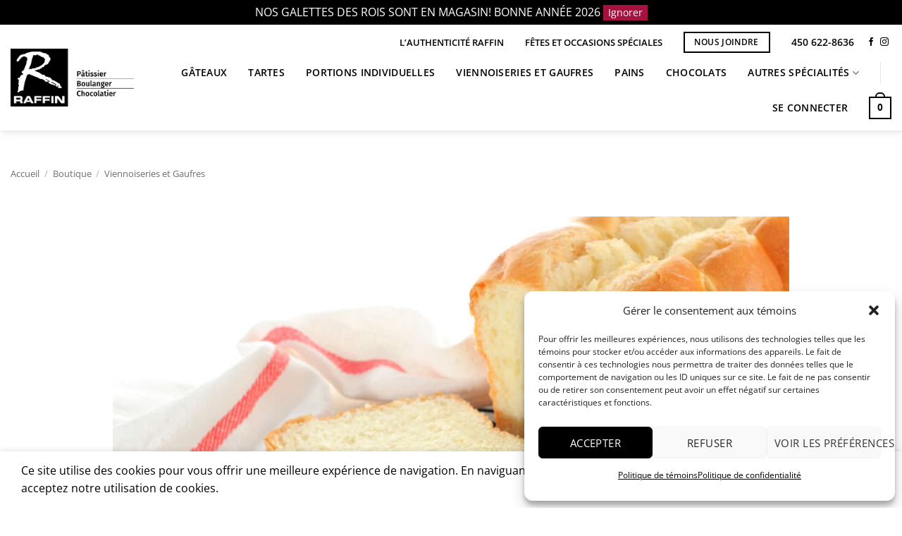

--- FILE ---
content_type: text/html; charset=UTF-8
request_url: https://raffin.ca/boutique/grande-brioche/
body_size: 37300
content:
<!DOCTYPE html>
<html lang="fr-FR" class="loading-site no-js">
<head>
	<meta charset="UTF-8" />
	<link rel="profile" href="http://gmpg.org/xfn/11" />
	<link rel="pingback" href="https://raffin.ca/xmlrpc.php" />

	<script>(function(html){html.className = html.className.replace(/\bno-js\b/,'js')})(document.documentElement);</script>
<meta name='robots' content='index, follow, max-image-preview:large, max-snippet:-1, max-video-preview:-1' />

<!-- Google Tag Manager for WordPress by gtm4wp.com -->
<script data-cfasync="false" data-pagespeed-no-defer>
	var gtm4wp_datalayer_name = "dataLayer";
	var dataLayer = dataLayer || [];
	const gtm4wp_use_sku_instead = 0;
	const gtm4wp_currency = 'CAD';
	const gtm4wp_product_per_impression = 10;
	const gtm4wp_clear_ecommerce = false;
	const gtm4wp_datalayer_max_timeout = 2000;
</script>
<!-- End Google Tag Manager for WordPress by gtm4wp.com --><meta name="viewport" content="width=device-width, initial-scale=1" />
	<!-- This site is optimized with the Yoast SEO plugin v26.7 - https://yoast.com/wordpress/plugins/seo/ -->
	<title>Grande brioche - Pâtisserie Chocolaterie Raffin</title>
	<link rel="canonical" href="https://raffin.ca/boutique/grande-brioche/" />
	<meta property="og:locale" content="fr_FR" />
	<meta property="og:type" content="article" />
	<meta property="og:title" content="Grande brioche - Pâtisserie Chocolaterie Raffin" />
	<meta property="og:description" content="Pâte à brioche au beurre. Allergènes : Produits laitiers, blé (gluten), œuf." />
	<meta property="og:url" content="https://raffin.ca/boutique/grande-brioche/" />
	<meta property="og:site_name" content="Pâtisserie Chocolaterie Raffin" />
	<meta property="article:publisher" content="https://www.facebook.com/PatisserieRaffin/" />
	<meta property="article:modified_time" content="2023-09-19T12:47:23+00:00" />
	<meta property="og:image" content="https://raffin.ca/wp-content/uploads/2020/05/brioche-1.jpg" />
	<meta property="og:image:width" content="1100" />
	<meta property="og:image:height" content="733" />
	<meta property="og:image:type" content="image/jpeg" />
	<meta name="twitter:card" content="summary_large_image" />
	<meta name="twitter:label1" content="Durée de lecture estimée" />
	<meta name="twitter:data1" content="1 minute" />
	<script type="application/ld+json" class="yoast-schema-graph">{"@context":"https://schema.org","@graph":[{"@type":"WebPage","@id":"https://raffin.ca/boutique/grande-brioche/","url":"https://raffin.ca/boutique/grande-brioche/","name":"Grande brioche - Pâtisserie Chocolaterie Raffin","isPartOf":{"@id":"https://raffin.ca/#website"},"primaryImageOfPage":{"@id":"https://raffin.ca/boutique/grande-brioche/#primaryimage"},"image":{"@id":"https://raffin.ca/boutique/grande-brioche/#primaryimage"},"thumbnailUrl":"https://raffin.ca/wp-content/uploads/2020/05/brioche-1.jpg","datePublished":"2020-05-15T17:39:42+00:00","dateModified":"2023-09-19T12:47:23+00:00","breadcrumb":{"@id":"https://raffin.ca/boutique/grande-brioche/#breadcrumb"},"inLanguage":"fr-FR","potentialAction":[{"@type":"ReadAction","target":["https://raffin.ca/boutique/grande-brioche/"]}]},{"@type":"ImageObject","inLanguage":"fr-FR","@id":"https://raffin.ca/boutique/grande-brioche/#primaryimage","url":"https://raffin.ca/wp-content/uploads/2020/05/brioche-1.jpg","contentUrl":"https://raffin.ca/wp-content/uploads/2020/05/brioche-1.jpg","width":1100,"height":733},{"@type":"BreadcrumbList","@id":"https://raffin.ca/boutique/grande-brioche/#breadcrumb","itemListElement":[{"@type":"ListItem","position":1,"name":"Accueil","item":"https://raffin.ca/"},{"@type":"ListItem","position":2,"name":"Boutique","item":"https://raffin.ca/boutique/"},{"@type":"ListItem","position":3,"name":"Grande brioche"}]},{"@type":"WebSite","@id":"https://raffin.ca/#website","url":"https://raffin.ca/","name":"Pâtisserie Chocolaterie Raffin","description":"Boulangerie, Plats Cuisinés et Épicerie Fine à Laval","publisher":{"@id":"https://raffin.ca/#organization"},"potentialAction":[{"@type":"SearchAction","target":{"@type":"EntryPoint","urlTemplate":"https://raffin.ca/?s={search_term_string}"},"query-input":{"@type":"PropertyValueSpecification","valueRequired":true,"valueName":"search_term_string"}}],"inLanguage":"fr-FR"},{"@type":"Organization","@id":"https://raffin.ca/#organization","name":"Pâtisserie Chocolaterie Raffin","url":"https://raffin.ca/","logo":{"@type":"ImageObject","inLanguage":"fr-FR","@id":"https://raffin.ca/#/schema/logo/image/","url":"https://raffin.ca/wp-content/uploads/2020/03/logo-raffin-fr.png","contentUrl":"https://raffin.ca/wp-content/uploads/2020/03/logo-raffin-fr.png","width":416,"height":193,"caption":"Pâtisserie Chocolaterie Raffin"},"image":{"@id":"https://raffin.ca/#/schema/logo/image/"},"sameAs":["https://www.facebook.com/PatisserieRaffin/","https://www.instagram.com/patisserieraffin/"]}]}</script>
	<!-- / Yoast SEO plugin. -->


<link rel='prefetch' href='https://raffin.ca/wp-content/themes/flatsome/assets/js/flatsome.js?ver=e2eddd6c228105dac048' />
<link rel='prefetch' href='https://raffin.ca/wp-content/themes/flatsome/assets/js/chunk.slider.js?ver=3.20.4' />
<link rel='prefetch' href='https://raffin.ca/wp-content/themes/flatsome/assets/js/chunk.popups.js?ver=3.20.4' />
<link rel='prefetch' href='https://raffin.ca/wp-content/themes/flatsome/assets/js/chunk.tooltips.js?ver=3.20.4' />
<link rel='prefetch' href='https://raffin.ca/wp-content/themes/flatsome/assets/js/woocommerce.js?ver=1c9be63d628ff7c3ff4c' />
<link rel="alternate" type="application/rss+xml" title="Pâtisserie Chocolaterie Raffin &raquo; Flux" href="https://raffin.ca/feed/" />
<link rel="alternate" type="application/rss+xml" title="Pâtisserie Chocolaterie Raffin &raquo; Flux des commentaires" href="https://raffin.ca/comments/feed/" />
<link rel="alternate" title="oEmbed (JSON)" type="application/json+oembed" href="https://raffin.ca/wp-json/oembed/1.0/embed?url=https%3A%2F%2Fraffin.ca%2Fboutique%2Fgrande-brioche%2F" />
<link rel="alternate" title="oEmbed (XML)" type="text/xml+oembed" href="https://raffin.ca/wp-json/oembed/1.0/embed?url=https%3A%2F%2Fraffin.ca%2Fboutique%2Fgrande-brioche%2F&#038;format=xml" />
<style id='wp-img-auto-sizes-contain-inline-css' type='text/css'>
img:is([sizes=auto i],[sizes^="auto," i]){contain-intrinsic-size:3000px 1500px}
/*# sourceURL=wp-img-auto-sizes-contain-inline-css */
</style>

<link rel='stylesheet' id='contact-form-7-css' href='https://raffin.ca/wp-content/plugins/contact-form-7/includes/css/styles.css?ver=6.1.4' type='text/css' media='all' />
<link rel='stylesheet' id='hookmeup-css' href='https://raffin.ca/wp-content/plugins/hookmeup/public/assets/css/hmu-public.css?ver=1.2.1' type='text/css' media='all' />
<style id='woocommerce-inline-inline-css' type='text/css'>
.woocommerce form .form-row .required { visibility: visible; }
/*# sourceURL=woocommerce-inline-inline-css */
</style>
<link rel='stylesheet' id='cmplz-general-css' href='https://raffin.ca/wp-content/plugins/complianz-gdpr/assets/css/cookieblocker.min.css?ver=1767877330' type='text/css' media='all' />
<link rel='stylesheet' id='yith_wapo_front-css' href='https://raffin.ca/wp-content/plugins/yith-woocommerce-product-add-ons/assets/css/front.css?ver=4.26.0' type='text/css' media='all' />
<style id='yith_wapo_front-inline-css' type='text/css'>
:root{--yith-wapo-required-option-color:#AF2323;--yith-wapo-checkbox-style:5px;--yith-wapo-color-swatch-style:2px;--yith-wapo-label-font-size:16px;--yith-wapo-description-font-size:12px;--yith-wapo-color-swatch-size:40px;--yith-wapo-block-padding:px px px px ;--yith-wapo-block-background-color:#ffffff;--yith-wapo-accent-color-color:#03bfac;--yith-wapo-form-border-color-color:#7a7a7a;--yith-wapo-price-box-colors-text:#474747;--yith-wapo-price-box-colors-background:#ffffff;--yith-wapo-uploads-file-colors-background:#f3f3f3;--yith-wapo-uploads-file-colors-border:#c4c4c4;--yith-wapo-tooltip-colors-text:#ffffff;--yith-wapo-tooltip-colors-background:#03bfac;}
/*# sourceURL=yith_wapo_front-inline-css */
</style>
<link rel='stylesheet' id='dashicons-css' href='https://raffin.ca/wp-includes/css/dashicons.min.css?ver=6.9' type='text/css' media='all' />
<style id='dashicons-inline-css' type='text/css'>
[data-font="Dashicons"]:before {font-family: 'Dashicons' !important;content: attr(data-icon) !important;speak: none !important;font-weight: normal !important;font-variant: normal !important;text-transform: none !important;line-height: 1 !important;font-style: normal !important;-webkit-font-smoothing: antialiased !important;-moz-osx-font-smoothing: grayscale !important;}
/*# sourceURL=dashicons-inline-css */
</style>
<link rel='stylesheet' id='yith-plugin-fw-icon-font-css' href='https://raffin.ca/wp-content/plugins/yith-woocommerce-product-add-ons/plugin-fw/assets/css/yith-icon.css?ver=4.7.7' type='text/css' media='all' />
<link rel='stylesheet' id='flatsome-main-css' href='https://raffin.ca/wp-content/themes/flatsome/assets/css/flatsome.css?ver=3.20.4' type='text/css' media='all' />
<style id='flatsome-main-inline-css' type='text/css'>
@font-face {
				font-family: "fl-icons";
				font-display: block;
				src: url(https://raffin.ca/wp-content/themes/flatsome/assets/css/icons/fl-icons.eot?v=3.20.4);
				src:
					url(https://raffin.ca/wp-content/themes/flatsome/assets/css/icons/fl-icons.eot#iefix?v=3.20.4) format("embedded-opentype"),
					url(https://raffin.ca/wp-content/themes/flatsome/assets/css/icons/fl-icons.woff2?v=3.20.4) format("woff2"),
					url(https://raffin.ca/wp-content/themes/flatsome/assets/css/icons/fl-icons.ttf?v=3.20.4) format("truetype"),
					url(https://raffin.ca/wp-content/themes/flatsome/assets/css/icons/fl-icons.woff?v=3.20.4) format("woff"),
					url(https://raffin.ca/wp-content/themes/flatsome/assets/css/icons/fl-icons.svg?v=3.20.4#fl-icons) format("svg");
			}
/*# sourceURL=flatsome-main-inline-css */
</style>
<link rel='stylesheet' id='flatsome-shop-css' href='https://raffin.ca/wp-content/themes/flatsome/assets/css/flatsome-shop.css?ver=3.20.4' type='text/css' media='all' />
<script type="text/template" id="tmpl-variation-template">
	<div class="woocommerce-variation-description">{{{ data.variation.variation_description }}}</div>
	<div class="woocommerce-variation-price">{{{ data.variation.price_html }}}</div>
	<div class="woocommerce-variation-availability">{{{ data.variation.availability_html }}}</div>
</script>
<script type="text/template" id="tmpl-unavailable-variation-template">
	<p role="alert">Désolé, ce produit n&rsquo;est pas disponible. Veuillez choisir une combinaison différente.</p>
</script>
<script type="text/javascript" src="https://raffin.ca/wp-includes/js/jquery/jquery.min.js?ver=3.7.1" id="jquery-core-js"></script>
<script type="text/javascript" src="https://raffin.ca/wp-content/plugins/woocommerce/assets/js/jquery-blockui/jquery.blockUI.min.js?ver=2.7.0-wc.10.4.3" id="wc-jquery-blockui-js" data-wp-strategy="defer"></script>
<script type="text/javascript" id="wc-add-to-cart-js-extra">
/* <![CDATA[ */
var wc_add_to_cart_params = {"ajax_url":"/wp-admin/admin-ajax.php","wc_ajax_url":"/?wc-ajax=%%endpoint%%","i18n_view_cart":"Voir le panier","cart_url":"https://raffin.ca/panier/","is_cart":"","cart_redirect_after_add":"no"};
//# sourceURL=wc-add-to-cart-js-extra
/* ]]> */
</script>
<script type="text/javascript" src="https://raffin.ca/wp-content/plugins/woocommerce/assets/js/frontend/add-to-cart.min.js?ver=10.4.3" id="wc-add-to-cart-js" defer="defer" data-wp-strategy="defer"></script>
<script type="text/javascript" src="https://raffin.ca/wp-content/plugins/woocommerce/assets/js/js-cookie/js.cookie.min.js?ver=2.1.4-wc.10.4.3" id="wc-js-cookie-js" data-wp-strategy="defer"></script>
<script type="text/javascript" src="https://raffin.ca/wp-includes/js/underscore.min.js?ver=1.13.7" id="underscore-js"></script>
<script type="text/javascript" id="wp-util-js-extra">
/* <![CDATA[ */
var _wpUtilSettings = {"ajax":{"url":"/wp-admin/admin-ajax.php"}};
//# sourceURL=wp-util-js-extra
/* ]]> */
</script>
<script type="text/javascript" src="https://raffin.ca/wp-includes/js/wp-util.min.js?ver=6.9" id="wp-util-js"></script>
<link rel="https://api.w.org/" href="https://raffin.ca/wp-json/" /><link rel="alternate" title="JSON" type="application/json" href="https://raffin.ca/wp-json/wp/v2/product/852" /><link rel="EditURI" type="application/rsd+xml" title="RSD" href="https://raffin.ca/xmlrpc.php?rsd" />
<meta name="generator" content="WordPress 6.9" />
<meta name="generator" content="WooCommerce 10.4.3" />
<link rel='shortlink' href='https://raffin.ca/?p=852' />
<meta name="generator" content="WPML ver:4.8.6 stt:1,4;" />
<!-- Stream WordPress user activity plugin v4.1.1 -->
			<style>.cmplz-hidden {
					display: none !important;
				}</style>
<!-- Google Tag Manager for WordPress by gtm4wp.com -->
<!-- GTM Container placement set to automatic -->
<script data-cfasync="false" data-pagespeed-no-defer>
	var dataLayer_content = {"pagePostType":"product","pagePostType2":"single-product","pagePostAuthor":"admin-raffin","productRatingCounts":[],"productAverageRating":0,"productReviewCount":0,"productType":"simple","productIsVariable":0};
	dataLayer.push( dataLayer_content );
</script>
<script data-cfasync="false" data-pagespeed-no-defer>
(function(w,d,s,l,i){w[l]=w[l]||[];w[l].push({'gtm.start':
new Date().getTime(),event:'gtm.js'});var f=d.getElementsByTagName(s)[0],
j=d.createElement(s),dl=l!='dataLayer'?'&l='+l:'';j.async=true;j.src=
'//www.googletagmanager.com/gtm.js?id='+i+dl;f.parentNode.insertBefore(j,f);
})(window,document,'script','dataLayer','GTM-PJ4NGRR');
</script>
<!-- End Google Tag Manager for WordPress by gtm4wp.com -->	<noscript><style>.woocommerce-product-gallery{ opacity: 1 !important; }</style></noscript>
	<link rel="icon" href="https://raffin.ca/wp-content/uploads/2020/05/cropped-raffin-favicon-2-32x32.png" sizes="32x32" />
<link rel="icon" href="https://raffin.ca/wp-content/uploads/2020/05/cropped-raffin-favicon-2-192x192.png" sizes="192x192" />
<link rel="apple-touch-icon" href="https://raffin.ca/wp-content/uploads/2020/05/cropped-raffin-favicon-2-180x180.png" />
<meta name="msapplication-TileImage" content="https://raffin.ca/wp-content/uploads/2020/05/cropped-raffin-favicon-2-270x270.png" />
<style id="custom-css" type="text/css">:root {--primary-color: #000000;--fs-color-primary: #000000;--fs-color-secondary: #a5123f;--fs-color-success: #627D47;--fs-color-alert: #b20000;--fs-color-base: #000000;--fs-experimental-link-color: #a5123f;--fs-experimental-link-color-hover: #111;}.tooltipster-base {--tooltip-color: #fff;--tooltip-bg-color: #000;}.off-canvas-right .mfp-content, .off-canvas-left .mfp-content {--drawer-width: 300px;}.off-canvas .mfp-content.off-canvas-cart {--drawer-width: 360px;}.container-width, .full-width .ubermenu-nav, .container, .row{max-width: 1470px}.row.row-collapse{max-width: 1440px}.row.row-small{max-width: 1462.5px}.row.row-large{max-width: 1500px}.header-main{height: 100px}#logo img{max-height: 100px}#logo{width:200px;}.header-top{min-height: 50px}.transparent .header-main{height: 265px}.transparent #logo img{max-height: 265px}.has-transparent + .page-title:first-of-type,.has-transparent + #main > .page-title,.has-transparent + #main > div > .page-title,.has-transparent + #main .page-header-wrapper:first-of-type .page-title{padding-top: 295px;}.header.show-on-scroll,.stuck .header-main{height:70px!important}.stuck #logo img{max-height: 70px!important}.header-bottom {background-color: #f1f1f1}.header-main .nav > li > a{line-height: 16px }.header-wrapper:not(.stuck) .header-main .header-nav{margin-top: -3px }.stuck .header-main .nav > li > a{line-height: 50px }@media (max-width: 549px) {.header-main{height: 70px}#logo img{max-height: 70px}}.header-top{background-color:#ffffff!important;}h1,h2,h3,h4,h5,h6,.heading-font{color: #000000;}body{font-size: 100%;}@media screen and (max-width: 549px){body{font-size: 100%;}}body{font-family: "Open Sans", sans-serif;}body {font-weight: 400;font-style: normal;}.nav > li > a {font-family: "Open Sans", sans-serif;}.mobile-sidebar-levels-2 .nav > li > ul > li > a {font-family: "Open Sans", sans-serif;}.nav > li > a,.mobile-sidebar-levels-2 .nav > li > ul > li > a {font-weight: 600;font-style: normal;}h1,h2,h3,h4,h5,h6,.heading-font, .off-canvas-center .nav-sidebar.nav-vertical > li > a{font-family: "Open Sans", sans-serif;}h1,h2,h3,h4,h5,h6,.heading-font,.banner h1,.banner h2 {font-weight: 400;font-style: normal;}.alt-font{font-family: Comfortaa, sans-serif;}.alt-font {font-weight: 500!important;font-style: normal!important;}.header:not(.transparent) .header-nav-main.nav > li > a {color: #000000;}.widget:where(:not(.widget_shopping_cart)) a{color: #a5123f;}.widget:where(:not(.widget_shopping_cart)) a:hover{color: #000000;}.widget .tagcloud a:hover{border-color: #000000; background-color: #000000;}.is-divider{background-color: #000000;}.has-equal-box-heights .box-image {padding-top: 65%;}ins .woocommerce-Price-amount { color: #a5123f; }.shop-page-title.featured-title .title-bg{ background-image: url(https://raffin.ca/wp-content/uploads/2020/05/brioche-1.jpg)!important;}@media screen and (min-width: 550px){.products .box-vertical .box-image{min-width: 400px!important;width: 400px!important;}}.absolute-footer, html{background-color: #ffffff}.nav-vertical-fly-out > li + li {border-top-width: 1px; border-top-style: solid;}.label-new.menu-item > a:after{content:"Nouveau";}.label-hot.menu-item > a:after{content:"Populaire";}.label-sale.menu-item > a:after{content:"En action";}.label-popular.menu-item > a:after{content:"Populaire";}</style>		<style type="text/css" id="wp-custom-css">
			/*  Divers */
.z-index {
	z-index:99999;
}
.z-index2 {
	z-index:9;
}
.uppercase, h6, th, span.widget-title {
    letter-spacing: 0;
}
/* Logo Overlay   */
.header-main {
    z-index: 99999999999999;
}
.logo-left .logo {
    margin-top: -50px;
}
.stuck .logo-left .logo {
    margin-top: 0;
}
html, body {
    overflow-x: unset;
}
@media screen and (max-width: 849px) {
	.logo-left .logo {
    margin-top: 0;
	}
}
/* Accueil Header-slider Splat Separator */
.header-slider:before {
	content: "";
	display:block;
	width:100%;
	height:30px;
	position:absolute;
	top:0;
	left:0;
  background-image: url("https://raffin.ca/wp-content/uploads/2020/03/sep-splat-top.png");
	background-size:contain;
		background-repeat:no-repeat;
	background-position:top;
	z-index:5;
}
.header-slider:after {
		content: "";
	display:block;
	width:100%;
	height:30px;
	position:absolute;
	bottom:-1px;
	left:0;
  background-image: url("https://raffin.ca/wp-content/uploads/2020/03/sep-splat-bottom.png");
	background-size:contain;
	background-repeat:no-repeat;
	background-position:bottom;
	z-index:5;
}
body.home .header-wrapper.stuck, body.home.header-shadow .header-wrapper,body.home .layout-shadow #wrapper {
    box-shadow: 0 0 0 rgba(0,0,0,0);
}
body.page-id-551 .header-wrapper.stuck, body.page-id-551.header-shadow .header-wrapper,body.page-id-551 .layout-shadow #wrapper {
    box-shadow: 0 0 0 rgba(0,0,0,0);
}
body.page-id-1032 .header-wrapper.stuck, body.page-id-1032.header-shadow .header-wrapper,body.page-id-1032 .layout-shadow #wrapper {
    box-shadow: 0 0 0 rgba(0,0,0,0);
}
body.page-id-1087 .header-wrapper.stuck, body.page-id-1087.header-shadow .header-wrapper,body.page-id-1087 .layout-shadow #wrapper {
    box-shadow: 0 0 0 rgba(0,0,0,0);
}
body.page-id-1109 .header-wrapper.stuck, body.page-id-1109.header-shadow .header-wrapper,body.page-id-1109 .layout-shadow #wrapper {
    box-shadow: 0 0 0 rgba(0,0,0,0);
}
body.page-id-1151 .header-wrapper.stuck, body.page-id-1151.header-shadow .header-wrapper,body.page-id-1151 .layout-shadow #wrapper {
    box-shadow: 0 0 0 rgba(0,0,0,0);
}
body.page-id-1196 .header-wrapper.stuck, body.page-id-1196.header-shadow .header-wrapper,body.page-id-1196 .layout-shadow #wrapper {
    box-shadow: 0 0 0 rgba(0,0,0,0);
}
body.page-id-1176 .header-wrapper.stuck, body.page-id-1176.header-shadow .header-wrapper,body.page-id-1176 .layout-shadow #wrapper {
    box-shadow: 0 0 0 rgba(0,0,0,0);
}
/* Black Splat Box  */
.black-splat-box {
	background-image: url("https://raffin.ca/wp-content/uploads/2020/03/black-splat-box.png");
	background-size:100% 100%;
	background-repeat:no-repeat;
}
/* Black Splat Box Authenticité  */
.black-splat-box-authenticite {
	background-image: url("https://raffin.ca/wp-content/uploads/2020/03/black-splat-box.png");
	background-size:100% 100%;
	background-repeat:no-repeat;
	margin-top:-225px;
}
@media screen and (max-width: 849px) {
.black-splat-box-authenticite {
	background-image: url("https://raffin.ca/wp-content/uploads/2020/03/black-splat-box.png");
	background-size:100% 100%;
	background-repeat:no-repeat;
	margin-top:-100px;
}
}
/* Black Splat Box White Button */
.white.button.is-outline:hover {
    color: #000!important;
}

/* Top Bar Text and spacing */
.nav.top-bar-nav.nav-right.nav-small.nav- {
	text-transform:uppercase;
}
.nav.top-bar-nav.nav-right.nav-small.nav- li a {
	font-weight:bold;
	color:#000;
}
.nav.top-bar-nav.nav-right.nav-small.nav- li a:hover {
	color:#a5123f!important;
}
.header:not(.transparent) .header-nav.nav > li > a:hover {
	color:#a5123f!important;
}
.nav.top-bar-nav.nav-right.nav-small.nav- li {
	margin:0 15px;
}
.nav-dropdown>li>a:hover {
    color:#a5123f!important;
    transition: all .2s;
}
/* Main menu spacing */

.header-nav.header-nav-main.nav.nav-right.nav-spacing-xlarge ul.sub-menu li:first-child {
	margin:0 15px!important;	
}
.header-nav.header-nav-main.nav.nav-right.nav-spacing-xlarge li {
	margin:0 15px;	
}
.account-item.has-dropdown ul.nav-dropdown li:first-child {
	margin:0 15px!important;	
}
li.woocommerce-mini-cart-item:first-child {
	margin:0 15px!important;	
}
/* Infolettre styling */

footer input[type='submit']:not(.is-form) {
	background-color:#fff!important;
}
footer .button, input[type='submit'], footer input[type='submit'].button {
  color: #000;
  border-color: #000;
	border-width:2px;
	font-size: .8em;
	padding: 0.25em 1.2em;
}
footer .form-flat button, footer .form-flat input {
  border-radius: 0;
}
footer input[type='submit']:not(.is-form):hover {
	background-color:#000!important;
	color:#fff!important;
}
footer .button, input[type='submit']:hover, footer input[type='submit'].button:hover {
    color: #fff;
    border-color: #000;
	border-width:2px;
}
footer .form-flat input:not([type="submit"]) {
	background-color: rgba(0,0,0,0);
  box-shadow: none;
  border-color: rgba(0,0,0,1);
	border-top:0;
	border-right:0;
	border-left:0;
	border-width:2px;
  color: currentColor !important;
  border-radius: 0;
}
footer .flex-grow {
    -ms-flex: unset;
    flex: unset; 
    -ms-flex-negative: unset;
    -ms-flex-preferred-size: auto !important;
}
/*  gray splat box */

.gray-splat-box {
	background-image: url("https://raffin.ca/wp-content/uploads/2020/03/gray-splat-box.png");
	background-size:100% 100%;
	background-repeat:no-repeat;
	margin-left:-100px;
}
.gray-splat-box-mobile {
	background-image: url("https://raffin.ca/wp-content/uploads/2020/03/gray-splat-box.png");
	background-size:100% 100%;
	background-repeat:no-repeat;
	margin-top:-75px;
}

/* Woocommerce page produit   */

.quantity+.button {
    font-size: 0.75em;
}
.single_add_to_cart_button.button.alt {
	border-width: 0;
	padding: 0.5em 1.75em;
}
.custom-product-page .price span.amount {
	color:#a4123f;
}
.custom-product-page .woocommerce-variation-price {
	color:#a4123f;
	font-size: 1.4em;
  padding: 10px 0;
}
.custom-product-page .price .pre-price {
	font-size:0.7em;
}
@media screen and (min-width: 850px) {
.custom-product-page .col-divided {
    padding-right: 30px;
    border-right: 1px solid rgb(208, 211, 212);
}
}
.product_meta>span {
    display: block;
    border-top: 1px solid rgb(208, 211, 212);
    padding: 5px 0;
}
/* Woocommerce boite produit */
.product-small.box .name.product-title a {
	font-size:1.3em;
	font-weight:bold;
	color:#000;
}
.product-small.box .name.product-title a:hover {
	color:#a4123f;
}
.product-small.box .box-text {
    padding-top: 1.9em;
	padding-bottom: 2.5em;
}
.product-small.box .price {
    font-size: 1.3em;
}
.product-small.box .price .pre-price {
	font-size:0.8em;
}
.product-small.box .price span.amount {
	color:#a4123f;
}
.product-small.box .price-wrapper {
	margin-bottom:1.2em;
}
.product-small.box .primary.is-small.button.is-outline {
	padding: 0.85em 1.4em;
}
/* Share icons en noir */
.social-icons {
    color: #000;
}
.social-icons a:hover {
    color: #a4123f;
}

/* Shop sidebar Button  */
#shop-sidebar a.button.secondary {
	color:#fff;
	font-size: .8em;
	padding: .6em 1.5em;
}
/* minicart button line-height */

.woocommerce-mini-cart__buttons.buttons .button.checkout.wc-forward {
	line-height:1.5em;
	padding: 0.4em 1.2em;
}

/* Contact form   */

.wpcf7-form-control.wpcf7-submit {
	color:#fff;
	padding: 0.6em 2.5em;
}
.wpcf7-form-control.wpcf7-submit:hover {
	background-color: #333;
	color:#fff;
}

/* Header button */

.header-button-1 .header-button a:hover span {
	color:#fff;
	
}
/*####### Notes sur page produit selon catégorie via plugin Hookmeup (Woocommerce Hooks) ########*/

/*  Gâteaux grand format  */

div.grands-gateaux {
	padding:10px;
	background-color:#e4e4e4;
	font-size:90%;
	border-left:3px solid #a5123f;
}
div:not(product_cat-gateaux) .grands-gateaux  {
	display:none;
}
div.product_cat-gateaux .grands-gateaux  {
	display:block;
}
/*  Pâtisseries personnalisées  */

/*div.touche-perso {
	padding:10px;
	background-color:#ccc;
	font-size:90%;
	border-left:3px solid #a5123f;
}
div:not(product_cat-patisseries) .touche-perso {
	display:none;
}
div.product_cat-patisseries .touche-perso  {
	display:block;
}*/

/* Pains mercredi au dimanche */

div.product_tag-pains-mercredi-au-dimanche .pain-mercredi-dimanche {
	padding:10px;
	background-color:#e4e4e4;
	font-size:90%;
	border-left:3px solid #a5123f;
}
div:not(product_tag-pains-mercredi-au-dimanche) .pain-mercredi-dimanche {
	display:none;
}
div.product_tag-pains-mercredi-au-dimanche .pain-mercredi-dimanche  {
	display:block;
}


/* Pains vendredi au dimanche */

div.product_tag-pains-vendredi-au-dimanche .pain-vendredi-dimanche {
	padding:10px;
	background-color:#e4e4e4;
	font-size:90%;
	border-left:3px solid #a5123f;
}
div:not(product_tag-pains-vendredi-au-dimanche) .pain-vendredi-dimanche {
	display:none;
}
div.product_tag-pains-vendredi-au-dimanche .pain-vendredi-dimanche  {
	display:block;
}

/* Pains samedi seulement */
div.product_tag-pains-samedi .pain-samedi {
	padding:10px;
	background-color:#e4e4e4;
	font-size:90%;
	border-left:3px solid #a5123f;
}
div:not(product_tag-pains-samedi) .pain-samedi {
	display:none;
}
div.product_tag-pains-samedi .pain-samedi  {
	display:block;
}
/* Chocolats fins achat en boîte */
div.product_tag-disponible-en-boite-de-6-9-12-25-ou-36 .dispo-boite-choco {
	padding:10px;
	background-color:#e4e4e4;
	font-size:90%;
	border-left:3px solid #a5123f;
}
div:not(product_tag-disponible-en-boite-de-6-9-12-25-ou-36) .dispo-boite-choco {
	display:none;
}
div.product_tag-disponible-en-boite-de-6-9-12-25-ou-36 .dispo-boite-choco  {
	display:block;
}
/*##############################*/
/*##############################*/


/* Champs personnalisés produits  */

.yith_wapo_groups_container h3 {
	font-size:0.95em;
	color:#a5123f;
}
.ywapo_input_container.ywapo_input_container_radio {
	margin-bottom:0;
	margin-right:15px;
	display:inline-block;
}
.ywapo_input_container.ywapo_input_container_text .ywapo_option_label {
	color:#a5123f;
	font-size:1.05em!important;
}
.wapo_option_description {
	font-size:80%;
	font-style: normal;
  opacity: 0.65;
}
.ywapo_product_option_description p {
	font-size:85%;
	font-style: normal;
}

/* formatter texte heures d'ouverture confirmation de commande  */
.wclp_work_hours_p {
	text-transform: lowercase;
}
.wclp_work_hours_p:first-letter {
	text-transform: capitalize!important;
}

/* Note courriel commande prete */

.note-commande-prete li {
	margin-left: 1.3em!important;
	list-style: disc!important;
}

/* Note menus produits boutique seulement */

.produits-boutique:before {
	display:block;
	content:'À découvrir en boutique !';
	font-size:.9em;
	font-weight:600;
	line-height:16px;
	text-transform:uppercase;
	background-color:#f4f4f4;
	color:#a5123f;
	padding:10px;
}
.produits-boutique-mobile:before {
	display:block;
	content:'À découvrir en boutique !';
	font-size:.8em;
	font-weight:600;
	/*line-height:16px;*/
	text-transform:uppercase;
	background-color:#f4f4f4;
	color:#a5123f;
	padding:10px 5px 10px 12px;
}

/* Store Notice  */

.woocommerce-store-notice.demo_store a {
	background-color:#a5123f;
	color:#fff;
	display:inline-block;
	padding: 0 7px;
	font-size:14px;
}
/* Consentement  */
div#cmplz-document.cmplz-document.cookie-statement.cmplz-document-ca {
	max-width:100%;
}
.cmplz-marketing .cmplz-manage-consent { 
	display:none; 
}		</style>
		<style id="kirki-inline-styles">/* cyrillic-ext */
@font-face {
  font-family: 'Open Sans';
  font-style: normal;
  font-weight: 400;
  font-stretch: 100%;
  font-display: swap;
  src: url(https://raffin.ca/wp-content/fonts/open-sans/memvYaGs126MiZpBA-UvWbX2vVnXBbObj2OVTSKmu1aB.woff2) format('woff2');
  unicode-range: U+0460-052F, U+1C80-1C8A, U+20B4, U+2DE0-2DFF, U+A640-A69F, U+FE2E-FE2F;
}
/* cyrillic */
@font-face {
  font-family: 'Open Sans';
  font-style: normal;
  font-weight: 400;
  font-stretch: 100%;
  font-display: swap;
  src: url(https://raffin.ca/wp-content/fonts/open-sans/memvYaGs126MiZpBA-UvWbX2vVnXBbObj2OVTSumu1aB.woff2) format('woff2');
  unicode-range: U+0301, U+0400-045F, U+0490-0491, U+04B0-04B1, U+2116;
}
/* greek-ext */
@font-face {
  font-family: 'Open Sans';
  font-style: normal;
  font-weight: 400;
  font-stretch: 100%;
  font-display: swap;
  src: url(https://raffin.ca/wp-content/fonts/open-sans/memvYaGs126MiZpBA-UvWbX2vVnXBbObj2OVTSOmu1aB.woff2) format('woff2');
  unicode-range: U+1F00-1FFF;
}
/* greek */
@font-face {
  font-family: 'Open Sans';
  font-style: normal;
  font-weight: 400;
  font-stretch: 100%;
  font-display: swap;
  src: url(https://raffin.ca/wp-content/fonts/open-sans/memvYaGs126MiZpBA-UvWbX2vVnXBbObj2OVTSymu1aB.woff2) format('woff2');
  unicode-range: U+0370-0377, U+037A-037F, U+0384-038A, U+038C, U+038E-03A1, U+03A3-03FF;
}
/* hebrew */
@font-face {
  font-family: 'Open Sans';
  font-style: normal;
  font-weight: 400;
  font-stretch: 100%;
  font-display: swap;
  src: url(https://raffin.ca/wp-content/fonts/open-sans/memvYaGs126MiZpBA-UvWbX2vVnXBbObj2OVTS2mu1aB.woff2) format('woff2');
  unicode-range: U+0307-0308, U+0590-05FF, U+200C-2010, U+20AA, U+25CC, U+FB1D-FB4F;
}
/* math */
@font-face {
  font-family: 'Open Sans';
  font-style: normal;
  font-weight: 400;
  font-stretch: 100%;
  font-display: swap;
  src: url(https://raffin.ca/wp-content/fonts/open-sans/memvYaGs126MiZpBA-UvWbX2vVnXBbObj2OVTVOmu1aB.woff2) format('woff2');
  unicode-range: U+0302-0303, U+0305, U+0307-0308, U+0310, U+0312, U+0315, U+031A, U+0326-0327, U+032C, U+032F-0330, U+0332-0333, U+0338, U+033A, U+0346, U+034D, U+0391-03A1, U+03A3-03A9, U+03B1-03C9, U+03D1, U+03D5-03D6, U+03F0-03F1, U+03F4-03F5, U+2016-2017, U+2034-2038, U+203C, U+2040, U+2043, U+2047, U+2050, U+2057, U+205F, U+2070-2071, U+2074-208E, U+2090-209C, U+20D0-20DC, U+20E1, U+20E5-20EF, U+2100-2112, U+2114-2115, U+2117-2121, U+2123-214F, U+2190, U+2192, U+2194-21AE, U+21B0-21E5, U+21F1-21F2, U+21F4-2211, U+2213-2214, U+2216-22FF, U+2308-230B, U+2310, U+2319, U+231C-2321, U+2336-237A, U+237C, U+2395, U+239B-23B7, U+23D0, U+23DC-23E1, U+2474-2475, U+25AF, U+25B3, U+25B7, U+25BD, U+25C1, U+25CA, U+25CC, U+25FB, U+266D-266F, U+27C0-27FF, U+2900-2AFF, U+2B0E-2B11, U+2B30-2B4C, U+2BFE, U+3030, U+FF5B, U+FF5D, U+1D400-1D7FF, U+1EE00-1EEFF;
}
/* symbols */
@font-face {
  font-family: 'Open Sans';
  font-style: normal;
  font-weight: 400;
  font-stretch: 100%;
  font-display: swap;
  src: url(https://raffin.ca/wp-content/fonts/open-sans/memvYaGs126MiZpBA-UvWbX2vVnXBbObj2OVTUGmu1aB.woff2) format('woff2');
  unicode-range: U+0001-000C, U+000E-001F, U+007F-009F, U+20DD-20E0, U+20E2-20E4, U+2150-218F, U+2190, U+2192, U+2194-2199, U+21AF, U+21E6-21F0, U+21F3, U+2218-2219, U+2299, U+22C4-22C6, U+2300-243F, U+2440-244A, U+2460-24FF, U+25A0-27BF, U+2800-28FF, U+2921-2922, U+2981, U+29BF, U+29EB, U+2B00-2BFF, U+4DC0-4DFF, U+FFF9-FFFB, U+10140-1018E, U+10190-1019C, U+101A0, U+101D0-101FD, U+102E0-102FB, U+10E60-10E7E, U+1D2C0-1D2D3, U+1D2E0-1D37F, U+1F000-1F0FF, U+1F100-1F1AD, U+1F1E6-1F1FF, U+1F30D-1F30F, U+1F315, U+1F31C, U+1F31E, U+1F320-1F32C, U+1F336, U+1F378, U+1F37D, U+1F382, U+1F393-1F39F, U+1F3A7-1F3A8, U+1F3AC-1F3AF, U+1F3C2, U+1F3C4-1F3C6, U+1F3CA-1F3CE, U+1F3D4-1F3E0, U+1F3ED, U+1F3F1-1F3F3, U+1F3F5-1F3F7, U+1F408, U+1F415, U+1F41F, U+1F426, U+1F43F, U+1F441-1F442, U+1F444, U+1F446-1F449, U+1F44C-1F44E, U+1F453, U+1F46A, U+1F47D, U+1F4A3, U+1F4B0, U+1F4B3, U+1F4B9, U+1F4BB, U+1F4BF, U+1F4C8-1F4CB, U+1F4D6, U+1F4DA, U+1F4DF, U+1F4E3-1F4E6, U+1F4EA-1F4ED, U+1F4F7, U+1F4F9-1F4FB, U+1F4FD-1F4FE, U+1F503, U+1F507-1F50B, U+1F50D, U+1F512-1F513, U+1F53E-1F54A, U+1F54F-1F5FA, U+1F610, U+1F650-1F67F, U+1F687, U+1F68D, U+1F691, U+1F694, U+1F698, U+1F6AD, U+1F6B2, U+1F6B9-1F6BA, U+1F6BC, U+1F6C6-1F6CF, U+1F6D3-1F6D7, U+1F6E0-1F6EA, U+1F6F0-1F6F3, U+1F6F7-1F6FC, U+1F700-1F7FF, U+1F800-1F80B, U+1F810-1F847, U+1F850-1F859, U+1F860-1F887, U+1F890-1F8AD, U+1F8B0-1F8BB, U+1F8C0-1F8C1, U+1F900-1F90B, U+1F93B, U+1F946, U+1F984, U+1F996, U+1F9E9, U+1FA00-1FA6F, U+1FA70-1FA7C, U+1FA80-1FA89, U+1FA8F-1FAC6, U+1FACE-1FADC, U+1FADF-1FAE9, U+1FAF0-1FAF8, U+1FB00-1FBFF;
}
/* vietnamese */
@font-face {
  font-family: 'Open Sans';
  font-style: normal;
  font-weight: 400;
  font-stretch: 100%;
  font-display: swap;
  src: url(https://raffin.ca/wp-content/fonts/open-sans/memvYaGs126MiZpBA-UvWbX2vVnXBbObj2OVTSCmu1aB.woff2) format('woff2');
  unicode-range: U+0102-0103, U+0110-0111, U+0128-0129, U+0168-0169, U+01A0-01A1, U+01AF-01B0, U+0300-0301, U+0303-0304, U+0308-0309, U+0323, U+0329, U+1EA0-1EF9, U+20AB;
}
/* latin-ext */
@font-face {
  font-family: 'Open Sans';
  font-style: normal;
  font-weight: 400;
  font-stretch: 100%;
  font-display: swap;
  src: url(https://raffin.ca/wp-content/fonts/open-sans/memvYaGs126MiZpBA-UvWbX2vVnXBbObj2OVTSGmu1aB.woff2) format('woff2');
  unicode-range: U+0100-02BA, U+02BD-02C5, U+02C7-02CC, U+02CE-02D7, U+02DD-02FF, U+0304, U+0308, U+0329, U+1D00-1DBF, U+1E00-1E9F, U+1EF2-1EFF, U+2020, U+20A0-20AB, U+20AD-20C0, U+2113, U+2C60-2C7F, U+A720-A7FF;
}
/* latin */
@font-face {
  font-family: 'Open Sans';
  font-style: normal;
  font-weight: 400;
  font-stretch: 100%;
  font-display: swap;
  src: url(https://raffin.ca/wp-content/fonts/open-sans/memvYaGs126MiZpBA-UvWbX2vVnXBbObj2OVTS-muw.woff2) format('woff2');
  unicode-range: U+0000-00FF, U+0131, U+0152-0153, U+02BB-02BC, U+02C6, U+02DA, U+02DC, U+0304, U+0308, U+0329, U+2000-206F, U+20AC, U+2122, U+2191, U+2193, U+2212, U+2215, U+FEFF, U+FFFD;
}
/* cyrillic-ext */
@font-face {
  font-family: 'Open Sans';
  font-style: normal;
  font-weight: 600;
  font-stretch: 100%;
  font-display: swap;
  src: url(https://raffin.ca/wp-content/fonts/open-sans/memvYaGs126MiZpBA-UvWbX2vVnXBbObj2OVTSKmu1aB.woff2) format('woff2');
  unicode-range: U+0460-052F, U+1C80-1C8A, U+20B4, U+2DE0-2DFF, U+A640-A69F, U+FE2E-FE2F;
}
/* cyrillic */
@font-face {
  font-family: 'Open Sans';
  font-style: normal;
  font-weight: 600;
  font-stretch: 100%;
  font-display: swap;
  src: url(https://raffin.ca/wp-content/fonts/open-sans/memvYaGs126MiZpBA-UvWbX2vVnXBbObj2OVTSumu1aB.woff2) format('woff2');
  unicode-range: U+0301, U+0400-045F, U+0490-0491, U+04B0-04B1, U+2116;
}
/* greek-ext */
@font-face {
  font-family: 'Open Sans';
  font-style: normal;
  font-weight: 600;
  font-stretch: 100%;
  font-display: swap;
  src: url(https://raffin.ca/wp-content/fonts/open-sans/memvYaGs126MiZpBA-UvWbX2vVnXBbObj2OVTSOmu1aB.woff2) format('woff2');
  unicode-range: U+1F00-1FFF;
}
/* greek */
@font-face {
  font-family: 'Open Sans';
  font-style: normal;
  font-weight: 600;
  font-stretch: 100%;
  font-display: swap;
  src: url(https://raffin.ca/wp-content/fonts/open-sans/memvYaGs126MiZpBA-UvWbX2vVnXBbObj2OVTSymu1aB.woff2) format('woff2');
  unicode-range: U+0370-0377, U+037A-037F, U+0384-038A, U+038C, U+038E-03A1, U+03A3-03FF;
}
/* hebrew */
@font-face {
  font-family: 'Open Sans';
  font-style: normal;
  font-weight: 600;
  font-stretch: 100%;
  font-display: swap;
  src: url(https://raffin.ca/wp-content/fonts/open-sans/memvYaGs126MiZpBA-UvWbX2vVnXBbObj2OVTS2mu1aB.woff2) format('woff2');
  unicode-range: U+0307-0308, U+0590-05FF, U+200C-2010, U+20AA, U+25CC, U+FB1D-FB4F;
}
/* math */
@font-face {
  font-family: 'Open Sans';
  font-style: normal;
  font-weight: 600;
  font-stretch: 100%;
  font-display: swap;
  src: url(https://raffin.ca/wp-content/fonts/open-sans/memvYaGs126MiZpBA-UvWbX2vVnXBbObj2OVTVOmu1aB.woff2) format('woff2');
  unicode-range: U+0302-0303, U+0305, U+0307-0308, U+0310, U+0312, U+0315, U+031A, U+0326-0327, U+032C, U+032F-0330, U+0332-0333, U+0338, U+033A, U+0346, U+034D, U+0391-03A1, U+03A3-03A9, U+03B1-03C9, U+03D1, U+03D5-03D6, U+03F0-03F1, U+03F4-03F5, U+2016-2017, U+2034-2038, U+203C, U+2040, U+2043, U+2047, U+2050, U+2057, U+205F, U+2070-2071, U+2074-208E, U+2090-209C, U+20D0-20DC, U+20E1, U+20E5-20EF, U+2100-2112, U+2114-2115, U+2117-2121, U+2123-214F, U+2190, U+2192, U+2194-21AE, U+21B0-21E5, U+21F1-21F2, U+21F4-2211, U+2213-2214, U+2216-22FF, U+2308-230B, U+2310, U+2319, U+231C-2321, U+2336-237A, U+237C, U+2395, U+239B-23B7, U+23D0, U+23DC-23E1, U+2474-2475, U+25AF, U+25B3, U+25B7, U+25BD, U+25C1, U+25CA, U+25CC, U+25FB, U+266D-266F, U+27C0-27FF, U+2900-2AFF, U+2B0E-2B11, U+2B30-2B4C, U+2BFE, U+3030, U+FF5B, U+FF5D, U+1D400-1D7FF, U+1EE00-1EEFF;
}
/* symbols */
@font-face {
  font-family: 'Open Sans';
  font-style: normal;
  font-weight: 600;
  font-stretch: 100%;
  font-display: swap;
  src: url(https://raffin.ca/wp-content/fonts/open-sans/memvYaGs126MiZpBA-UvWbX2vVnXBbObj2OVTUGmu1aB.woff2) format('woff2');
  unicode-range: U+0001-000C, U+000E-001F, U+007F-009F, U+20DD-20E0, U+20E2-20E4, U+2150-218F, U+2190, U+2192, U+2194-2199, U+21AF, U+21E6-21F0, U+21F3, U+2218-2219, U+2299, U+22C4-22C6, U+2300-243F, U+2440-244A, U+2460-24FF, U+25A0-27BF, U+2800-28FF, U+2921-2922, U+2981, U+29BF, U+29EB, U+2B00-2BFF, U+4DC0-4DFF, U+FFF9-FFFB, U+10140-1018E, U+10190-1019C, U+101A0, U+101D0-101FD, U+102E0-102FB, U+10E60-10E7E, U+1D2C0-1D2D3, U+1D2E0-1D37F, U+1F000-1F0FF, U+1F100-1F1AD, U+1F1E6-1F1FF, U+1F30D-1F30F, U+1F315, U+1F31C, U+1F31E, U+1F320-1F32C, U+1F336, U+1F378, U+1F37D, U+1F382, U+1F393-1F39F, U+1F3A7-1F3A8, U+1F3AC-1F3AF, U+1F3C2, U+1F3C4-1F3C6, U+1F3CA-1F3CE, U+1F3D4-1F3E0, U+1F3ED, U+1F3F1-1F3F3, U+1F3F5-1F3F7, U+1F408, U+1F415, U+1F41F, U+1F426, U+1F43F, U+1F441-1F442, U+1F444, U+1F446-1F449, U+1F44C-1F44E, U+1F453, U+1F46A, U+1F47D, U+1F4A3, U+1F4B0, U+1F4B3, U+1F4B9, U+1F4BB, U+1F4BF, U+1F4C8-1F4CB, U+1F4D6, U+1F4DA, U+1F4DF, U+1F4E3-1F4E6, U+1F4EA-1F4ED, U+1F4F7, U+1F4F9-1F4FB, U+1F4FD-1F4FE, U+1F503, U+1F507-1F50B, U+1F50D, U+1F512-1F513, U+1F53E-1F54A, U+1F54F-1F5FA, U+1F610, U+1F650-1F67F, U+1F687, U+1F68D, U+1F691, U+1F694, U+1F698, U+1F6AD, U+1F6B2, U+1F6B9-1F6BA, U+1F6BC, U+1F6C6-1F6CF, U+1F6D3-1F6D7, U+1F6E0-1F6EA, U+1F6F0-1F6F3, U+1F6F7-1F6FC, U+1F700-1F7FF, U+1F800-1F80B, U+1F810-1F847, U+1F850-1F859, U+1F860-1F887, U+1F890-1F8AD, U+1F8B0-1F8BB, U+1F8C0-1F8C1, U+1F900-1F90B, U+1F93B, U+1F946, U+1F984, U+1F996, U+1F9E9, U+1FA00-1FA6F, U+1FA70-1FA7C, U+1FA80-1FA89, U+1FA8F-1FAC6, U+1FACE-1FADC, U+1FADF-1FAE9, U+1FAF0-1FAF8, U+1FB00-1FBFF;
}
/* vietnamese */
@font-face {
  font-family: 'Open Sans';
  font-style: normal;
  font-weight: 600;
  font-stretch: 100%;
  font-display: swap;
  src: url(https://raffin.ca/wp-content/fonts/open-sans/memvYaGs126MiZpBA-UvWbX2vVnXBbObj2OVTSCmu1aB.woff2) format('woff2');
  unicode-range: U+0102-0103, U+0110-0111, U+0128-0129, U+0168-0169, U+01A0-01A1, U+01AF-01B0, U+0300-0301, U+0303-0304, U+0308-0309, U+0323, U+0329, U+1EA0-1EF9, U+20AB;
}
/* latin-ext */
@font-face {
  font-family: 'Open Sans';
  font-style: normal;
  font-weight: 600;
  font-stretch: 100%;
  font-display: swap;
  src: url(https://raffin.ca/wp-content/fonts/open-sans/memvYaGs126MiZpBA-UvWbX2vVnXBbObj2OVTSGmu1aB.woff2) format('woff2');
  unicode-range: U+0100-02BA, U+02BD-02C5, U+02C7-02CC, U+02CE-02D7, U+02DD-02FF, U+0304, U+0308, U+0329, U+1D00-1DBF, U+1E00-1E9F, U+1EF2-1EFF, U+2020, U+20A0-20AB, U+20AD-20C0, U+2113, U+2C60-2C7F, U+A720-A7FF;
}
/* latin */
@font-face {
  font-family: 'Open Sans';
  font-style: normal;
  font-weight: 600;
  font-stretch: 100%;
  font-display: swap;
  src: url(https://raffin.ca/wp-content/fonts/open-sans/memvYaGs126MiZpBA-UvWbX2vVnXBbObj2OVTS-muw.woff2) format('woff2');
  unicode-range: U+0000-00FF, U+0131, U+0152-0153, U+02BB-02BC, U+02C6, U+02DA, U+02DC, U+0304, U+0308, U+0329, U+2000-206F, U+20AC, U+2122, U+2191, U+2193, U+2212, U+2215, U+FEFF, U+FFFD;
}/* cyrillic-ext */
@font-face {
  font-family: 'Comfortaa';
  font-style: normal;
  font-weight: 500;
  font-display: swap;
  src: url(https://raffin.ca/wp-content/fonts/comfortaa/1Pt_g8LJRfWJmhDAuUsSQamb1W0lwk4S4VrMDr4fIA9c.woff2) format('woff2');
  unicode-range: U+0460-052F, U+1C80-1C8A, U+20B4, U+2DE0-2DFF, U+A640-A69F, U+FE2E-FE2F;
}
/* cyrillic */
@font-face {
  font-family: 'Comfortaa';
  font-style: normal;
  font-weight: 500;
  font-display: swap;
  src: url(https://raffin.ca/wp-content/fonts/comfortaa/1Pt_g8LJRfWJmhDAuUsSQamb1W0lwk4S4VrMDrcfIA9c.woff2) format('woff2');
  unicode-range: U+0301, U+0400-045F, U+0490-0491, U+04B0-04B1, U+2116;
}
/* greek */
@font-face {
  font-family: 'Comfortaa';
  font-style: normal;
  font-weight: 500;
  font-display: swap;
  src: url(https://raffin.ca/wp-content/fonts/comfortaa/1Pt_g8LJRfWJmhDAuUsSQamb1W0lwk4S4VrMDrAfIA9c.woff2) format('woff2');
  unicode-range: U+0370-0377, U+037A-037F, U+0384-038A, U+038C, U+038E-03A1, U+03A3-03FF;
}
/* vietnamese */
@font-face {
  font-family: 'Comfortaa';
  font-style: normal;
  font-weight: 500;
  font-display: swap;
  src: url(https://raffin.ca/wp-content/fonts/comfortaa/1Pt_g8LJRfWJmhDAuUsSQamb1W0lwk4S4VrMDrwfIA9c.woff2) format('woff2');
  unicode-range: U+0102-0103, U+0110-0111, U+0128-0129, U+0168-0169, U+01A0-01A1, U+01AF-01B0, U+0300-0301, U+0303-0304, U+0308-0309, U+0323, U+0329, U+1EA0-1EF9, U+20AB;
}
/* latin-ext */
@font-face {
  font-family: 'Comfortaa';
  font-style: normal;
  font-weight: 500;
  font-display: swap;
  src: url(https://raffin.ca/wp-content/fonts/comfortaa/1Pt_g8LJRfWJmhDAuUsSQamb1W0lwk4S4VrMDr0fIA9c.woff2) format('woff2');
  unicode-range: U+0100-02BA, U+02BD-02C5, U+02C7-02CC, U+02CE-02D7, U+02DD-02FF, U+0304, U+0308, U+0329, U+1D00-1DBF, U+1E00-1E9F, U+1EF2-1EFF, U+2020, U+20A0-20AB, U+20AD-20C0, U+2113, U+2C60-2C7F, U+A720-A7FF;
}
/* latin */
@font-face {
  font-family: 'Comfortaa';
  font-style: normal;
  font-weight: 500;
  font-display: swap;
  src: url(https://raffin.ca/wp-content/fonts/comfortaa/1Pt_g8LJRfWJmhDAuUsSQamb1W0lwk4S4VrMDrMfIA.woff2) format('woff2');
  unicode-range: U+0000-00FF, U+0131, U+0152-0153, U+02BB-02BC, U+02C6, U+02DA, U+02DC, U+0304, U+0308, U+0329, U+2000-206F, U+20AC, U+2122, U+2191, U+2193, U+2212, U+2215, U+FEFF, U+FFFD;
}</style><link rel='stylesheet' id='wc-blocks-style-css' href='https://raffin.ca/wp-content/plugins/woocommerce/assets/client/blocks/wc-blocks.css?ver=wc-10.4.3' type='text/css' media='all' />
<style id='global-styles-inline-css' type='text/css'>
:root{--wp--preset--aspect-ratio--square: 1;--wp--preset--aspect-ratio--4-3: 4/3;--wp--preset--aspect-ratio--3-4: 3/4;--wp--preset--aspect-ratio--3-2: 3/2;--wp--preset--aspect-ratio--2-3: 2/3;--wp--preset--aspect-ratio--16-9: 16/9;--wp--preset--aspect-ratio--9-16: 9/16;--wp--preset--color--black: #000000;--wp--preset--color--cyan-bluish-gray: #abb8c3;--wp--preset--color--white: #ffffff;--wp--preset--color--pale-pink: #f78da7;--wp--preset--color--vivid-red: #cf2e2e;--wp--preset--color--luminous-vivid-orange: #ff6900;--wp--preset--color--luminous-vivid-amber: #fcb900;--wp--preset--color--light-green-cyan: #7bdcb5;--wp--preset--color--vivid-green-cyan: #00d084;--wp--preset--color--pale-cyan-blue: #8ed1fc;--wp--preset--color--vivid-cyan-blue: #0693e3;--wp--preset--color--vivid-purple: #9b51e0;--wp--preset--color--primary: #000000;--wp--preset--color--secondary: #a5123f;--wp--preset--color--success: #627D47;--wp--preset--color--alert: #b20000;--wp--preset--gradient--vivid-cyan-blue-to-vivid-purple: linear-gradient(135deg,rgb(6,147,227) 0%,rgb(155,81,224) 100%);--wp--preset--gradient--light-green-cyan-to-vivid-green-cyan: linear-gradient(135deg,rgb(122,220,180) 0%,rgb(0,208,130) 100%);--wp--preset--gradient--luminous-vivid-amber-to-luminous-vivid-orange: linear-gradient(135deg,rgb(252,185,0) 0%,rgb(255,105,0) 100%);--wp--preset--gradient--luminous-vivid-orange-to-vivid-red: linear-gradient(135deg,rgb(255,105,0) 0%,rgb(207,46,46) 100%);--wp--preset--gradient--very-light-gray-to-cyan-bluish-gray: linear-gradient(135deg,rgb(238,238,238) 0%,rgb(169,184,195) 100%);--wp--preset--gradient--cool-to-warm-spectrum: linear-gradient(135deg,rgb(74,234,220) 0%,rgb(151,120,209) 20%,rgb(207,42,186) 40%,rgb(238,44,130) 60%,rgb(251,105,98) 80%,rgb(254,248,76) 100%);--wp--preset--gradient--blush-light-purple: linear-gradient(135deg,rgb(255,206,236) 0%,rgb(152,150,240) 100%);--wp--preset--gradient--blush-bordeaux: linear-gradient(135deg,rgb(254,205,165) 0%,rgb(254,45,45) 50%,rgb(107,0,62) 100%);--wp--preset--gradient--luminous-dusk: linear-gradient(135deg,rgb(255,203,112) 0%,rgb(199,81,192) 50%,rgb(65,88,208) 100%);--wp--preset--gradient--pale-ocean: linear-gradient(135deg,rgb(255,245,203) 0%,rgb(182,227,212) 50%,rgb(51,167,181) 100%);--wp--preset--gradient--electric-grass: linear-gradient(135deg,rgb(202,248,128) 0%,rgb(113,206,126) 100%);--wp--preset--gradient--midnight: linear-gradient(135deg,rgb(2,3,129) 0%,rgb(40,116,252) 100%);--wp--preset--font-size--small: 13px;--wp--preset--font-size--medium: 20px;--wp--preset--font-size--large: 36px;--wp--preset--font-size--x-large: 42px;--wp--preset--spacing--20: 0.44rem;--wp--preset--spacing--30: 0.67rem;--wp--preset--spacing--40: 1rem;--wp--preset--spacing--50: 1.5rem;--wp--preset--spacing--60: 2.25rem;--wp--preset--spacing--70: 3.38rem;--wp--preset--spacing--80: 5.06rem;--wp--preset--shadow--natural: 6px 6px 9px rgba(0, 0, 0, 0.2);--wp--preset--shadow--deep: 12px 12px 50px rgba(0, 0, 0, 0.4);--wp--preset--shadow--sharp: 6px 6px 0px rgba(0, 0, 0, 0.2);--wp--preset--shadow--outlined: 6px 6px 0px -3px rgb(255, 255, 255), 6px 6px rgb(0, 0, 0);--wp--preset--shadow--crisp: 6px 6px 0px rgb(0, 0, 0);}:where(body) { margin: 0; }.wp-site-blocks > .alignleft { float: left; margin-right: 2em; }.wp-site-blocks > .alignright { float: right; margin-left: 2em; }.wp-site-blocks > .aligncenter { justify-content: center; margin-left: auto; margin-right: auto; }:where(.is-layout-flex){gap: 0.5em;}:where(.is-layout-grid){gap: 0.5em;}.is-layout-flow > .alignleft{float: left;margin-inline-start: 0;margin-inline-end: 2em;}.is-layout-flow > .alignright{float: right;margin-inline-start: 2em;margin-inline-end: 0;}.is-layout-flow > .aligncenter{margin-left: auto !important;margin-right: auto !important;}.is-layout-constrained > .alignleft{float: left;margin-inline-start: 0;margin-inline-end: 2em;}.is-layout-constrained > .alignright{float: right;margin-inline-start: 2em;margin-inline-end: 0;}.is-layout-constrained > .aligncenter{margin-left: auto !important;margin-right: auto !important;}.is-layout-constrained > :where(:not(.alignleft):not(.alignright):not(.alignfull)){margin-left: auto !important;margin-right: auto !important;}body .is-layout-flex{display: flex;}.is-layout-flex{flex-wrap: wrap;align-items: center;}.is-layout-flex > :is(*, div){margin: 0;}body .is-layout-grid{display: grid;}.is-layout-grid > :is(*, div){margin: 0;}body{padding-top: 0px;padding-right: 0px;padding-bottom: 0px;padding-left: 0px;}a:where(:not(.wp-element-button)){text-decoration: none;}:root :where(.wp-element-button, .wp-block-button__link){background-color: #32373c;border-width: 0;color: #fff;font-family: inherit;font-size: inherit;font-style: inherit;font-weight: inherit;letter-spacing: inherit;line-height: inherit;padding-top: calc(0.667em + 2px);padding-right: calc(1.333em + 2px);padding-bottom: calc(0.667em + 2px);padding-left: calc(1.333em + 2px);text-decoration: none;text-transform: inherit;}.has-black-color{color: var(--wp--preset--color--black) !important;}.has-cyan-bluish-gray-color{color: var(--wp--preset--color--cyan-bluish-gray) !important;}.has-white-color{color: var(--wp--preset--color--white) !important;}.has-pale-pink-color{color: var(--wp--preset--color--pale-pink) !important;}.has-vivid-red-color{color: var(--wp--preset--color--vivid-red) !important;}.has-luminous-vivid-orange-color{color: var(--wp--preset--color--luminous-vivid-orange) !important;}.has-luminous-vivid-amber-color{color: var(--wp--preset--color--luminous-vivid-amber) !important;}.has-light-green-cyan-color{color: var(--wp--preset--color--light-green-cyan) !important;}.has-vivid-green-cyan-color{color: var(--wp--preset--color--vivid-green-cyan) !important;}.has-pale-cyan-blue-color{color: var(--wp--preset--color--pale-cyan-blue) !important;}.has-vivid-cyan-blue-color{color: var(--wp--preset--color--vivid-cyan-blue) !important;}.has-vivid-purple-color{color: var(--wp--preset--color--vivid-purple) !important;}.has-primary-color{color: var(--wp--preset--color--primary) !important;}.has-secondary-color{color: var(--wp--preset--color--secondary) !important;}.has-success-color{color: var(--wp--preset--color--success) !important;}.has-alert-color{color: var(--wp--preset--color--alert) !important;}.has-black-background-color{background-color: var(--wp--preset--color--black) !important;}.has-cyan-bluish-gray-background-color{background-color: var(--wp--preset--color--cyan-bluish-gray) !important;}.has-white-background-color{background-color: var(--wp--preset--color--white) !important;}.has-pale-pink-background-color{background-color: var(--wp--preset--color--pale-pink) !important;}.has-vivid-red-background-color{background-color: var(--wp--preset--color--vivid-red) !important;}.has-luminous-vivid-orange-background-color{background-color: var(--wp--preset--color--luminous-vivid-orange) !important;}.has-luminous-vivid-amber-background-color{background-color: var(--wp--preset--color--luminous-vivid-amber) !important;}.has-light-green-cyan-background-color{background-color: var(--wp--preset--color--light-green-cyan) !important;}.has-vivid-green-cyan-background-color{background-color: var(--wp--preset--color--vivid-green-cyan) !important;}.has-pale-cyan-blue-background-color{background-color: var(--wp--preset--color--pale-cyan-blue) !important;}.has-vivid-cyan-blue-background-color{background-color: var(--wp--preset--color--vivid-cyan-blue) !important;}.has-vivid-purple-background-color{background-color: var(--wp--preset--color--vivid-purple) !important;}.has-primary-background-color{background-color: var(--wp--preset--color--primary) !important;}.has-secondary-background-color{background-color: var(--wp--preset--color--secondary) !important;}.has-success-background-color{background-color: var(--wp--preset--color--success) !important;}.has-alert-background-color{background-color: var(--wp--preset--color--alert) !important;}.has-black-border-color{border-color: var(--wp--preset--color--black) !important;}.has-cyan-bluish-gray-border-color{border-color: var(--wp--preset--color--cyan-bluish-gray) !important;}.has-white-border-color{border-color: var(--wp--preset--color--white) !important;}.has-pale-pink-border-color{border-color: var(--wp--preset--color--pale-pink) !important;}.has-vivid-red-border-color{border-color: var(--wp--preset--color--vivid-red) !important;}.has-luminous-vivid-orange-border-color{border-color: var(--wp--preset--color--luminous-vivid-orange) !important;}.has-luminous-vivid-amber-border-color{border-color: var(--wp--preset--color--luminous-vivid-amber) !important;}.has-light-green-cyan-border-color{border-color: var(--wp--preset--color--light-green-cyan) !important;}.has-vivid-green-cyan-border-color{border-color: var(--wp--preset--color--vivid-green-cyan) !important;}.has-pale-cyan-blue-border-color{border-color: var(--wp--preset--color--pale-cyan-blue) !important;}.has-vivid-cyan-blue-border-color{border-color: var(--wp--preset--color--vivid-cyan-blue) !important;}.has-vivid-purple-border-color{border-color: var(--wp--preset--color--vivid-purple) !important;}.has-primary-border-color{border-color: var(--wp--preset--color--primary) !important;}.has-secondary-border-color{border-color: var(--wp--preset--color--secondary) !important;}.has-success-border-color{border-color: var(--wp--preset--color--success) !important;}.has-alert-border-color{border-color: var(--wp--preset--color--alert) !important;}.has-vivid-cyan-blue-to-vivid-purple-gradient-background{background: var(--wp--preset--gradient--vivid-cyan-blue-to-vivid-purple) !important;}.has-light-green-cyan-to-vivid-green-cyan-gradient-background{background: var(--wp--preset--gradient--light-green-cyan-to-vivid-green-cyan) !important;}.has-luminous-vivid-amber-to-luminous-vivid-orange-gradient-background{background: var(--wp--preset--gradient--luminous-vivid-amber-to-luminous-vivid-orange) !important;}.has-luminous-vivid-orange-to-vivid-red-gradient-background{background: var(--wp--preset--gradient--luminous-vivid-orange-to-vivid-red) !important;}.has-very-light-gray-to-cyan-bluish-gray-gradient-background{background: var(--wp--preset--gradient--very-light-gray-to-cyan-bluish-gray) !important;}.has-cool-to-warm-spectrum-gradient-background{background: var(--wp--preset--gradient--cool-to-warm-spectrum) !important;}.has-blush-light-purple-gradient-background{background: var(--wp--preset--gradient--blush-light-purple) !important;}.has-blush-bordeaux-gradient-background{background: var(--wp--preset--gradient--blush-bordeaux) !important;}.has-luminous-dusk-gradient-background{background: var(--wp--preset--gradient--luminous-dusk) !important;}.has-pale-ocean-gradient-background{background: var(--wp--preset--gradient--pale-ocean) !important;}.has-electric-grass-gradient-background{background: var(--wp--preset--gradient--electric-grass) !important;}.has-midnight-gradient-background{background: var(--wp--preset--gradient--midnight) !important;}.has-small-font-size{font-size: var(--wp--preset--font-size--small) !important;}.has-medium-font-size{font-size: var(--wp--preset--font-size--medium) !important;}.has-large-font-size{font-size: var(--wp--preset--font-size--large) !important;}.has-x-large-font-size{font-size: var(--wp--preset--font-size--x-large) !important;}
/*# sourceURL=global-styles-inline-css */
</style>
<link rel='stylesheet' id='wc-stripe-blocks-checkout-style-css' href='https://raffin.ca/wp-content/plugins/woocommerce-gateway-stripe/build/upe-blocks.css?ver=1e1661bb3db973deba05' type='text/css' media='all' />
<link rel='stylesheet' id='wc-stripe-upe-classic-css' href='https://raffin.ca/wp-content/plugins/woocommerce-gateway-stripe/build/upe-classic.css?ver=10.2.0' type='text/css' media='all' />
<link rel='stylesheet' id='stripelink_styles-css' href='https://raffin.ca/wp-content/plugins/woocommerce-gateway-stripe/assets/css/stripe-link.css?ver=10.2.0' type='text/css' media='all' />
</head>

<body data-cmplz=1 class="wp-singular product-template-default single single-product postid-852 wp-theme-flatsome wp-child-theme-flatsome-child theme-flatsome woocommerce woocommerce-page woocommerce-demo-store woocommerce-no-js header-shadow lightbox nav-dropdown-has-arrow nav-dropdown-has-shadow nav-dropdown-has-border parallax-mobile">

<p role="complementary" aria-label="Notification de la boutique" class="woocommerce-store-notice demo_store" data-notice-id="4e5cad6396cc30916976e916de6c0473" style="display:none;">NOS GALETTES DES ROIS SONT EN MAGASIN!
BONNE ANNÉE 2026  <a role="button" href="#" class="woocommerce-store-notice__dismiss-link">Ignorer</a></p>
<!-- GTM Container placement set to automatic -->
<!-- Google Tag Manager (noscript) -->
				<noscript><iframe src="https://www.googletagmanager.com/ns.html?id=GTM-PJ4NGRR" height="0" width="0" style="display:none;visibility:hidden" aria-hidden="true"></iframe></noscript>
<!-- End Google Tag Manager (noscript) -->
<a class="skip-link screen-reader-text" href="#main">Passer au contenu</a>

<div id="wrapper">

	
	<header id="header" class="header has-sticky sticky-jump">
		<div class="header-wrapper">
			<div id="top-bar" class="header-top hide-for-sticky hide-for-medium">
    <div class="flex-row container">
      <div class="flex-col hide-for-medium flex-left">
          <ul class="nav nav-left medium-nav-center nav-small  nav-">
                        </ul>
      </div>

      <div class="flex-col hide-for-medium flex-center">
          <ul class="nav nav-center nav-small  nav-">
                        </ul>
      </div>

      <div class="flex-col hide-for-medium flex-right">
         <ul class="nav top-bar-nav nav-right nav-small  nav-">
              <li id="menu-item-633" class="menu-item menu-item-type-post_type menu-item-object-page menu-item-633 menu-item-design-default"><a href="https://raffin.ca/authenticite-raffin/" class="nav-top-link">L&rsquo;Authenticité Raffin</a></li>
<li id="menu-item-1602" class="menu-item menu-item-type-post_type menu-item-object-page menu-item-1602 menu-item-design-default"><a href="https://raffin.ca/fetes-et-occasions-speciales/" class="nav-top-link">Fêtes et occasions spéciales</a></li>
<li class="html header-button-1">
	<div class="header-button">
		<a href="https://raffin.ca/nous-joindre/" class="button primary is-outline" >
		<span>Nous joindre</span>
	</a>
	</div>
</li>
<li class="html custom html_topbar_left"><strong style="font-size: 115%;"><a href="tel:+1-450-622-8636">450 622-8636</a></strong></li><li class="html header-social-icons ml-0">
	<div class="social-icons follow-icons" ><a href="https://www.facebook.com/PatisserieRaffin/" target="_blank" data-label="Facebook" class="icon plain tooltip facebook" title="Nous suivre sur Facebook" aria-label="Nous suivre sur Facebook" rel="noopener nofollow"><i class="icon-facebook" aria-hidden="true"></i></a><a href="https://www.instagram.com/patisserieraffin/" target="_blank" data-label="Instagram" class="icon plain tooltip instagram" title="Nous suivre sur Instagram" aria-label="Nous suivre sur Instagram" rel="noopener nofollow"><i class="icon-instagram" aria-hidden="true"></i></a></div></li>
          </ul>
      </div>

      
    </div>
</div>
<div id="masthead" class="header-main ">
      <div class="header-inner flex-row container logo-left medium-logo-center" role="navigation">

          <!-- Logo -->
          <div id="logo" class="flex-col logo">
            
<!-- Header logo -->
<a href="https://raffin.ca/" title="Pâtisserie Chocolaterie Raffin - Boulangerie, Plats Cuisinés et Épicerie Fine à Laval" rel="home">
		<img width="416" height="193" src="https://raffin.ca/wp-content/uploads/2020/03/logo-raffin-fr.png" class="header_logo header-logo" alt="Pâtisserie Chocolaterie Raffin"/><img  width="416" height="193" src="https://raffin.ca/wp-content/uploads/2020/03/logo-raffin-fr.png" class="header-logo-dark" alt="Pâtisserie Chocolaterie Raffin"/></a>
          </div>

          <!-- Mobile Left Elements -->
          <div class="flex-col show-for-medium flex-left">
            <ul class="mobile-nav nav nav-left ">
              <li class="nav-icon has-icon">
			<a href="#" class="is-small" data-open="#main-menu" data-pos="left" data-bg="main-menu-overlay" role="button" aria-label="Menu" aria-controls="main-menu" aria-expanded="false" aria-haspopup="dialog" data-flatsome-role-button>
			<i class="icon-menu" aria-hidden="true"></i>					</a>
	</li>
            </ul>
          </div>

          <!-- Left Elements -->
          <div class="flex-col hide-for-medium flex-left
            flex-grow">
            <ul class="header-nav header-nav-main nav nav-left  nav-size-medium nav-spacing-xlarge nav-uppercase" >
                          </ul>
          </div>

          <!-- Right Elements -->
          <div class="flex-col hide-for-medium flex-right">
            <ul class="header-nav header-nav-main nav nav-right  nav-size-medium nav-spacing-xlarge nav-uppercase">
              <li id="menu-item-1493" class="menu-item menu-item-type-taxonomy menu-item-object-product_cat menu-item-1493 menu-item-design-default"><a href="https://raffin.ca/boutique/produits/patisseries/gateaux/" class="nav-top-link">Gâteaux</a></li>
<li id="menu-item-1494" class="menu-item menu-item-type-taxonomy menu-item-object-product_cat menu-item-1494 menu-item-design-default"><a href="https://raffin.ca/boutique/produits/patisseries/tartes/" class="nav-top-link">Tartes</a></li>
<li id="menu-item-1492" class="menu-item menu-item-type-taxonomy menu-item-object-product_cat menu-item-1492 menu-item-design-default"><a href="https://raffin.ca/boutique/produits/patisseries/portions-individuelles/" class="nav-top-link">Portions individuelles</a></li>
<li id="menu-item-280" class="menu-item menu-item-type-taxonomy menu-item-object-product_cat current-product-ancestor current-menu-parent current-product-parent menu-item-280 active menu-item-design-default"><a href="https://raffin.ca/boutique/produits/viennoiseries-et-gaufres/" class="nav-top-link">Viennoiseries et Gaufres</a></li>
<li id="menu-item-278" class="menu-item menu-item-type-taxonomy menu-item-object-product_cat menu-item-278 menu-item-design-default"><a href="https://raffin.ca/boutique/produits/pains/" class="nav-top-link">Pains</a></li>
<li id="menu-item-276" class="menu-item menu-item-type-taxonomy menu-item-object-product_cat menu-item-276 menu-item-design-default"><a href="https://raffin.ca/boutique/produits/chocolats/" class="nav-top-link">Chocolats</a></li>
<li id="menu-item-1527" class="menu-item menu-item-type-custom menu-item-object-custom menu-item-has-children menu-item-1527 menu-item-design-default has-dropdown"><a href="#" title="Autres spécialités à découvrir en boutique" class="nav-top-link" aria-expanded="false" aria-haspopup="menu">Autres spécialités<i class="icon-angle-down" aria-hidden="true"></i></a>
<ul class="sub-menu nav-dropdown nav-dropdown-default">
	<li id="menu-item-1532" class="produits-boutique menu-item menu-item-type-post_type menu-item-object-page menu-item-1532"><a href="https://raffin.ca/plats-cuisines/">Plats cuisinés</a></li>
	<li id="menu-item-1531" class="menu-item menu-item-type-post_type menu-item-object-page menu-item-1531"><a href="https://raffin.ca/epicerie-fine/">Épicerie fine</a></li>
	<li id="menu-item-1529" class="menu-item menu-item-type-post_type menu-item-object-page menu-item-1529"><a href="https://raffin.ca/macarons-et-biscuits/">Macarons et biscuits</a></li>
	<li id="menu-item-1530" class="menu-item menu-item-type-post_type menu-item-object-page menu-item-1530"><a href="https://raffin.ca/sorbets-et-cremes-glacees/">Sorbets et crèmes glacées</a></li>
</ul>
</li>
<li class="header-divider"></li>
<li class="account-item has-icon">

	<a href="https://raffin.ca/mon-compte/" class="nav-top-link nav-top-not-logged-in is-small" title="Se connecter" role="button" data-open="#login-form-popup" aria-controls="login-form-popup" aria-expanded="false" aria-haspopup="dialog" data-flatsome-role-button>
					<span>
			Se connecter			</span>
				</a>




</li>
<li class="cart-item has-icon has-dropdown">

<a href="https://raffin.ca/panier/" class="header-cart-link nav-top-link is-small" title="Panier" aria-label="Voir le panier" aria-expanded="false" aria-haspopup="true" role="button" data-flatsome-role-button>


    <span class="cart-icon image-icon">
    <strong>0</strong>
  </span>
  </a>

 <ul class="nav-dropdown nav-dropdown-default">
    <li class="html widget_shopping_cart">
      <div class="widget_shopping_cart_content">
        

	<div class="ux-mini-cart-empty flex flex-row-col text-center pt pb">
				<div class="ux-mini-cart-empty-icon">
			<svg aria-hidden="true" xmlns="http://www.w3.org/2000/svg" viewBox="0 0 17 19" style="opacity:.1;height:80px;">
				<path d="M8.5 0C6.7 0 5.3 1.2 5.3 2.7v2H2.1c-.3 0-.6.3-.7.7L0 18.2c0 .4.2.8.6.8h15.7c.4 0 .7-.3.7-.7v-.1L15.6 5.4c0-.3-.3-.6-.7-.6h-3.2v-2c0-1.6-1.4-2.8-3.2-2.8zM6.7 2.7c0-.8.8-1.4 1.8-1.4s1.8.6 1.8 1.4v2H6.7v-2zm7.5 3.4 1.3 11.5h-14L2.8 6.1h2.5v1.4c0 .4.3.7.7.7.4 0 .7-.3.7-.7V6.1h3.5v1.4c0 .4.3.7.7.7s.7-.3.7-.7V6.1h2.6z" fill-rule="evenodd" clip-rule="evenodd" fill="currentColor"></path>
			</svg>
		</div>
				<p class="woocommerce-mini-cart__empty-message empty">Votre panier est vide.</p>
					<p class="return-to-shop">
				<a class="button primary wc-backward" href="https://raffin.ca/boutique/">
					Retour à la boutique				</a>
			</p>
				</div>


      </div>
    </li>
     </ul>

</li>
            </ul>
          </div>

          <!-- Mobile Right Elements -->
          <div class="flex-col show-for-medium flex-right">
            <ul class="mobile-nav nav nav-right ">
              <li class="cart-item has-icon">


		<a href="https://raffin.ca/panier/" class="header-cart-link nav-top-link is-small off-canvas-toggle" title="Panier" aria-label="Voir le panier" aria-expanded="false" aria-haspopup="dialog" role="button" data-open="#cart-popup" data-class="off-canvas-cart" data-pos="right" aria-controls="cart-popup" data-flatsome-role-button>

    <span class="cart-icon image-icon">
    <strong>0</strong>
  </span>
  </a>


  <!-- Cart Sidebar Popup -->
  <div id="cart-popup" class="mfp-hide">
  <div class="cart-popup-inner inner-padding cart-popup-inner--sticky">
      <div class="cart-popup-title text-center">
          <span class="heading-font uppercase">Panier</span>
          <div class="is-divider"></div>
      </div>
	  <div class="widget_shopping_cart">
		  <div class="widget_shopping_cart_content">
			  

	<div class="ux-mini-cart-empty flex flex-row-col text-center pt pb">
				<div class="ux-mini-cart-empty-icon">
			<svg aria-hidden="true" xmlns="http://www.w3.org/2000/svg" viewBox="0 0 17 19" style="opacity:.1;height:80px;">
				<path d="M8.5 0C6.7 0 5.3 1.2 5.3 2.7v2H2.1c-.3 0-.6.3-.7.7L0 18.2c0 .4.2.8.6.8h15.7c.4 0 .7-.3.7-.7v-.1L15.6 5.4c0-.3-.3-.6-.7-.6h-3.2v-2c0-1.6-1.4-2.8-3.2-2.8zM6.7 2.7c0-.8.8-1.4 1.8-1.4s1.8.6 1.8 1.4v2H6.7v-2zm7.5 3.4 1.3 11.5h-14L2.8 6.1h2.5v1.4c0 .4.3.7.7.7.4 0 .7-.3.7-.7V6.1h3.5v1.4c0 .4.3.7.7.7s.7-.3.7-.7V6.1h2.6z" fill-rule="evenodd" clip-rule="evenodd" fill="currentColor"></path>
			</svg>
		</div>
				<p class="woocommerce-mini-cart__empty-message empty">Votre panier est vide.</p>
					<p class="return-to-shop">
				<a class="button primary wc-backward" href="https://raffin.ca/boutique/">
					Retour à la boutique				</a>
			</p>
				</div>


		  </div>
	  </div>
               </div>
  </div>

</li>
<li class="header-newsletter-item has-icon">

<a href="#header-newsletter-signup" class="tooltip" role="button" title="Sign up for Newsletter" aria-label="L&#039;Infolettre Raffin" aria-expanded="false" aria-haspopup="dialog" aria-controls="header-newsletter-signup" data-flatsome-role-button>

  
      <span class="header-newsletter-title hide-for-medium">
      L'Infolettre Raffin    </span>
  </a>
	<div id="header-newsletter-signup"
	     class="lightbox-by-id lightbox-content mfp-hide lightbox-white "
	     style="max-width:700px ;padding:0px">
		
	<section class="section" id="section_1980755191">
		<div class="section-bg fill" >
									
			

		</div>

		

		<div class="section-content relative">
			

<div class="row align-center"  id="row-2122818716">


	<div id="col-681297371" class="col medium-10 small-12 large-6"  >
				<div class="col-inner text-center"  >
			
			

<p><img class="alignnonewp-image-124" style="margin-bottom: 15px;" src="https://raffin.ca/wp-content/uploads/2020/03/logo-raffin-vertical-fr.png" alt="Pâtisserie Chocolaterie Raffin" width="76" height="121" /></p>
<p><strong class="uppercase" style="font-size: 140%;">Restons en contact!</strong><br />Inscrivez-vous à notre infolettre pour rester à l’affût des nouveautés <br />de la Pâtisserie Chocolaterie Raffin.</p>
	<div id="gap-617022292" class="gap-element clearfix" style="display:block; height:auto;">
		
<style>
#gap-617022292 {
  padding-top: 20px;
}
</style>
	</div>
	


<div class="wpcf7 no-js" id="wpcf7-f128-o1" lang="fr-FR" dir="ltr" data-wpcf7-id="128">
<div class="screen-reader-response"><p role="status" aria-live="polite" aria-atomic="true"></p> <ul></ul></div>
<form action="/boutique/grande-brioche/#wpcf7-f128-o1" method="post" class="wpcf7-form init" aria-label="Formulaire de contact" novalidate="novalidate" data-status="init">
<fieldset class="hidden-fields-container"><input type="hidden" name="_wpcf7" value="128" /><input type="hidden" name="_wpcf7_version" value="6.1.4" /><input type="hidden" name="_wpcf7_locale" value="fr_FR" /><input type="hidden" name="_wpcf7_unit_tag" value="wpcf7-f128-o1" /><input type="hidden" name="_wpcf7_container_post" value="0" /><input type="hidden" name="_wpcf7_posted_data_hash" value="" /><input type="hidden" name="_wpcf7_recaptcha_response" value="" />
</fieldset>
<div class="flex-row form-flat medium-flex-wrap">
	<div class="flex-col flex-grow">
		<p><span class="wpcf7-form-control-wrap" data-name="your-email"><input size="40" maxlength="400" class="wpcf7-form-control wpcf7-email wpcf7-validates-as-required wpcf7-text wpcf7-validates-as-email" aria-required="true" aria-invalid="false" placeholder="Courriel" value="" type="email" name="your-email" /></span>
		</p>
	</div>
	<div class="flex-col ml-half">
		<p><input class="wpcf7-form-control wpcf7-submit has-spinner button" type="submit" value="Je m&#039;abonne" />
		</p>
	</div>
</div><div class="wpcf7-response-output" aria-hidden="true"></div>
</form>
</div>


	<div id="gap-120061238" class="gap-element clearfix" style="display:block; height:auto;">
		
<style>
#gap-120061238 {
  padding-top: 20px;
}
</style>
	</div>
	

<div class="social-icons follow-icons full-width text-center" style="font-size:110%"><a href="https://www.facebook.com/PatisserieRaffin" target="_blank" data-label="Facebook" class="icon plain tooltip facebook" title="Nous suivre sur Facebook" aria-label="Nous suivre sur Facebook" rel="noopener nofollow"><i class="icon-facebook" aria-hidden="true"></i></a><a href="https://www.instagram.com/patisserieraffin/" target="_blank" data-label="Instagram" class="icon plain tooltip instagram" title="Nous suivre sur Instagram" aria-label="Nous suivre sur Instagram" rel="noopener nofollow"><i class="icon-instagram" aria-hidden="true"></i></a></div>


		</div>
					</div>

	

</div>

		</div>

		
<style>
#section_1980755191 {
  padding-top: 50px;
  padding-bottom: 50px;
  margin-bottom: -50px;
  background-color: rgb(255, 255, 255);
}
</style>
	</section>
		</div>
	
	</li>
            </ul>
          </div>

      </div>

      </div>

<div class="header-bg-container fill"><div class="header-bg-image fill"></div><div class="header-bg-color fill"></div></div>		</div>
	</header>

	
	<main id="main" class="">

	<div class="shop-container">

		
			<div class="container">
	<div class="woocommerce-notices-wrapper"></div></div>
<div id="product-852" class="product type-product post-852 status-publish first instock product_cat-viennoiseries-et-gaufres has-post-thumbnail taxable shipping-taxable purchasable product-type-simple">

	<div class="custom-product-page ux-layout-308 ux-layout-scope-global">

			<div id="gap-1760540720" class="gap-element clearfix" style="display:block; height:auto;">
		
<style>
#gap-1760540720 {
  padding-top: 30px;
}
</style>
	</div>
	

<div class="row"  id="row-204036632">


	<div id="col-350610790" class="col small-12 large-12"  >
				<div class="col-inner"  >
			
			

<p>
<div class="product-breadcrumb-container is-small"><nav class="woocommerce-breadcrumb breadcrumbs " aria-label="Breadcrumb"><a href="https://raffin.ca">Accueil</a> <span class="divider">&#47;</span> <a href="https://raffin.ca/boutique/">Boutique</a> <span class="divider">&#47;</span> <a href="https://raffin.ca/boutique/produits/viennoiseries-et-gaufres/">Viennoiseries et Gaufres</a></nav></div>

</p>

		</div>
					</div>

	

</div>
<div class="row row-collapse align-center"  id="row-852939850">


	<div id="col-514764438" class="col medium-9 small-12 large-9"  >
				<div class="col-inner"  >
			
			

<p>

<div class="product-images relative mb-half has-hover woocommerce-product-gallery woocommerce-product-gallery--with-images woocommerce-product-gallery--columns-4 images" data-columns="4">

  <div class="badge-container is-larger absolute left top z-1">

</div>

  <div class="image-tools absolute top show-on-hover right z-3">
      </div>

  <div class="woocommerce-product-gallery__wrapper product-gallery-slider slider slider-nav-small mb-half disable-lightbox"
        data-flickity-options='{
                "cellAlign": "center",
                "wrapAround": true,
                "autoPlay": false,
                "prevNextButtons":true,
                "adaptiveHeight": true,
                "imagesLoaded": true,
                "lazyLoad": 1,
                "dragThreshold" : 15,
                "pageDots": false,
                "rightToLeft": false       }'>
    <div data-thumb="https://raffin.ca/wp-content/uploads/2020/05/brioche-1-100x100.jpg" data-thumb-alt="Grande brioche" data-thumb-srcset="https://raffin.ca/wp-content/uploads/2020/05/brioche-1-100x100.jpg 100w, https://raffin.ca/wp-content/uploads/2020/05/brioche-1-150x150.jpg 150w"  data-thumb-sizes="(max-width: 100px) 100vw, 100px" class="woocommerce-product-gallery__image slide first"><a href="https://raffin.ca/wp-content/uploads/2020/05/brioche-1.jpg"><img width="1100" height="733" src="https://raffin.ca/wp-content/uploads/2020/05/brioche-1.jpg" class="wp-post-image ux-skip-lazy" alt="Grande brioche" data-caption="" data-src="https://raffin.ca/wp-content/uploads/2020/05/brioche-1.jpg" data-large_image="https://raffin.ca/wp-content/uploads/2020/05/brioche-1.jpg" data-large_image_width="1100" data-large_image_height="733" decoding="async" fetchpriority="high" srcset="https://raffin.ca/wp-content/uploads/2020/05/brioche-1.jpg 1100w, https://raffin.ca/wp-content/uploads/2020/05/brioche-1-400x267.jpg 400w, https://raffin.ca/wp-content/uploads/2020/05/brioche-1-300x200.jpg 300w, https://raffin.ca/wp-content/uploads/2020/05/brioche-1-1024x682.jpg 1024w, https://raffin.ca/wp-content/uploads/2020/05/brioche-1-768x512.jpg 768w" sizes="(max-width: 1100px) 100vw, 1100px" /></a></div>  </div>

  <div class="image-tools absolute bottom left z-3">
      </div>
</div>



</p>

		</div>
					</div>

	

</div>
	<div id="gap-1730104305" class="gap-element clearfix" style="display:block; height:auto;">
		
<style>
#gap-1730104305 {
  padding-top: 15px;
}
</style>
	</div>
	

<div class="row align-center"  id="row-2030705038">


	<div id="col-1797383542" class="col medium-5 small-12 large-5 col-divided"  >
				<div class="col-inner"  >
			
			

<p>
<div class="product-title-container is-large"><h1 class="product-title product_title entry-title">
	Grande brioche</h1>

</div>

</p>
<p>
<div class="product-price-container is-xlarge"><div class="price-wrapper">
	<p class="price product-page-price ">
  <span class="woocommerce-Price-amount amount"><bdi>6,25&nbsp;<span class="woocommerce-Price-currencySymbol">&#36;</span></bdi></span></p>
</div>
</div>

</p>
<p>


<p>Pâte à brioche au beurre.</p>
<p>Allergènes : Produits laitiers, blé (gluten), œuf.</p>


		</div>
				
<style>
#col-1797383542 > .col-inner {
  margin: 0px 0px -25px 0px;
}
</style>
	</div>

	

	<div id="col-995002942" class="col medium-4 small-12 large-4"  >
				<div class="col-inner"  >
			
			

<p>
<div class="add-to-cart-container form-normal is-normal">
	<div id="woocommerce_before_add_to_cart_form" class="hookmeup-hook"><div class="pain-mercredi-dimanche">Produit disponible du mercredi au dimanche seulement</div>
<div class="pain-vendredi-dimanche">Produit disponible du vendredi au dimanche seulement</div>
<div class="pain-samedi">Produit disponible le samedi seulement</div></div>
	<form class="cart" action="https://raffin.ca/boutique/grande-brioche/" method="post" enctype='multipart/form-data'>
		
<!-- #yith-wapo-container -->
<div id="yith-wapo-container" class="yith-wapo-container yith-wapo-form-style-theme" data-product-price="6.25" data-default-product-price="6.25" data-product-id="852">
	<input type="hidden" id="yith_wapo_product_id" name="yith_wapo_product_id" value="852"><input type="hidden" id="yith_wapo_product_img" name="yith_wapo_product_img" value=""><input type="hidden" id="yith_wapo_is_single" name="yith_wapo_is_single" value="1"><input type="hidden" id="_wpnonce" name="_wpnonce" value="690cdd7b2e" /><input type="hidden" name="_wp_http_referer" value="/boutique/grande-brioche/" /></div>


			<div class="ux-quantity quantity buttons_added">
		<input type="button" value="-" class="ux-quantity__button ux-quantity__button--minus button minus is-form" aria-label="Réduire la quantité de Grande brioche">				<label class="screen-reader-text" for="quantity_69718c68909d1">quantité de Grande brioche</label>
		<input
			type="number"
						id="quantity_69718c68909d1"
			class="input-text qty text"
			name="quantity"
			value="1"
			aria-label="Quantité de produits"
						min="1"
			max=""
							step="1"
				placeholder=""
				inputmode="numeric"
				autocomplete="off"
					/>
				<input type="button" value="+" class="ux-quantity__button ux-quantity__button--plus button plus is-form" aria-label="Augmenter la quantité de Grande brioche">	</div>
	
		<button type="submit" name="add-to-cart" value="852" class="single_add_to_cart_button button alt">Ajouter au panier</button>

		<input type="hidden" name="gtm4wp_product_data" value="{&quot;internal_id&quot;:852,&quot;item_id&quot;:852,&quot;item_name&quot;:&quot;Grande brioche&quot;,&quot;sku&quot;:&quot;VBRIONG-67&quot;,&quot;price&quot;:6.25,&quot;stocklevel&quot;:null,&quot;stockstatus&quot;:&quot;instock&quot;,&quot;google_business_vertical&quot;:&quot;retail&quot;,&quot;item_category&quot;:&quot;Viennoiseries et Gaufres&quot;,&quot;id&quot;:852}" />
	</form>

	<div id="woocommerce_after_add_to_cart_form" class="hookmeup-hook"><div class="grands-gateaux">Besoin d'un gâteau spécial ou grand format (15 pers. +) ? <span style="text-decoration: underline;"><a href="https://raffin.ca/nous-joindre/">Communiquez avec nous!</a></span></div></div>
</div>

</p>
<p>
<div class="product_meta">

	
	
		<span class="sku_wrapper">UGS : <span class="sku">VBRIONG-67</span></span>

	
	<span class="posted_in">Catégorie : <a href="https://raffin.ca/boutique/produits/viennoiseries-et-gaufres/" rel="tag">Viennoiseries et Gaufres</a></span>
	
	
</div>


</p>
<div class="is-divider divider clearfix" style="margin-top:3.0px;margin-bottom:3.0px;max-width:100%;height:1px;background-color:rgb(208, 211, 212);"></div>

<div class="social-icons share-icons share-row relative icon-style-small" ><span class="share-icons-title">Partagez !</span><a href="https://www.facebook.com/sharer.php?u=https://raffin.ca/boutique/grande-brioche/" data-label="Facebook" onclick="window.open(this.href,this.title,'width=500,height=500,top=300px,left=300px'); return false;" target="_blank" class="icon plain tooltip facebook" title="Partager sur Facebook" aria-label="Partager sur Facebook" rel="noopener nofollow"><i class="icon-facebook" aria-hidden="true"></i></a><a href="https://twitter.com/share?url=https://raffin.ca/boutique/grande-brioche/" onclick="window.open(this.href,this.title,'width=500,height=500,top=300px,left=300px'); return false;" target="_blank" class="icon plain tooltip twitter" title="Partager sur Twitter" aria-label="Partager sur Twitter" rel="noopener nofollow"><i class="icon-twitter" aria-hidden="true"></i></a><a href="mailto:?subject=Grande%20brioche&body=Regarde%20%C3%A7a%3A%20https%3A%2F%2Fraffin.ca%2Fboutique%2Fgrande-brioche%2F" class="icon plain tooltip email" title="Envoyer par mail" aria-label="Envoyer par mail" rel="nofollow"><i class="icon-envelop" aria-hidden="true"></i></a><a href="https://pinterest.com/pin/create/button?url=https://raffin.ca/boutique/grande-brioche/&media=https://raffin.ca/wp-content/uploads/2020/05/brioche-1-1024x682.jpg&description=Grande%20brioche" onclick="window.open(this.href,this.title,'width=500,height=500,top=300px,left=300px'); return false;" target="_blank" class="icon plain tooltip pinterest" title="Epingler sur Pinterest" aria-label="Epingler sur Pinterest" rel="noopener nofollow"><i class="icon-pinterest" aria-hidden="true"></i></a><a href="https://www.linkedin.com/shareArticle?mini=true&url=https://raffin.ca/boutique/grande-brioche/&title=Grande%20brioche" onclick="window.open(this.href,this.title,'width=500,height=500,top=300px,left=300px'); return false;" target="_blank" class="icon plain tooltip linkedin" title="Partager sur LinkedIn" aria-label="Partager sur LinkedIn" rel="noopener nofollow"><i class="icon-linkedin" aria-hidden="true"></i></a></div>


		</div>
					</div>

	

</div>

	<section class="section" id="section_1041670365">
		<div class="section-bg fill" >
									
			

		</div>

		

		<div class="section-content relative">
			

<div class="row"  id="row-111618561">


	<div id="col-24722263" class="col small-12 large-12"  >
				<div class="col-inner text-center"  >
			
			

<p>

	<div class="related related-products-wrapper product-section">

					<h3 class="product-section-title container-width product-section-title-related pt-half pb-half uppercase">
				Vous pourriez aussi aimer...			</h3>
		
		
  
    <div class="row has-equal-box-heights equalize-box large-columns-4 medium-columns-3 small-columns-2 row-small slider row-slider slider-nav-reveal slider-nav-push"  data-flickity-options='{&quot;imagesLoaded&quot;: true, &quot;groupCells&quot;: &quot;100%&quot;, &quot;dragThreshold&quot; : 5, &quot;cellAlign&quot;: &quot;left&quot;,&quot;wrapAround&quot;: true,&quot;prevNextButtons&quot;: true,&quot;percentPosition&quot;: true,&quot;pageDots&quot;: false, &quot;rightToLeft&quot;: false, &quot;autoPlay&quot; : false}' >

  
		<div class="product-small col has-hover product type-product post-838 status-publish instock product_cat-viennoiseries-et-gaufres has-post-thumbnail taxable shipping-taxable purchasable product-type-simple">
	<div class="col-inner">
	
<div class="badge-container absolute left top z-1">

</div>
	<div class="product-small box ">
		<div class="box-image">
			<div class="image-zoom">
				<a href="https://raffin.ca/boutique/brioche/">
					<img width="400" height="267" src="https://raffin.ca/wp-content/uploads/2020/05/brioche-400x267.jpg" class="attachment-woocommerce_thumbnail size-woocommerce_thumbnail" alt="Brioche" decoding="async" loading="lazy" srcset="https://raffin.ca/wp-content/uploads/2020/05/brioche-400x267.jpg 400w, https://raffin.ca/wp-content/uploads/2020/05/brioche-300x200.jpg 300w, https://raffin.ca/wp-content/uploads/2020/05/brioche-1024x682.jpg 1024w, https://raffin.ca/wp-content/uploads/2020/05/brioche-768x512.jpg 768w, https://raffin.ca/wp-content/uploads/2020/05/brioche.jpg 1100w" sizes="auto, (max-width: 400px) 100vw, 400px" />				</a>
			</div>
			<div class="image-tools is-small top right show-on-hover">
							</div>
			<div class="image-tools is-small hide-for-small bottom left show-on-hover">
							</div>
			<div class="image-tools grid-tools text-center hide-for-small bottom hover-slide-in show-on-hover">
							</div>
					</div>

		<div class="box-text box-text-products text-center grid-style-2">
			<div class="title-wrapper"><p class="name product-title woocommerce-loop-product__title"><a href="https://raffin.ca/boutique/brioche/" class="woocommerce-LoopProduct-link woocommerce-loop-product__link">Brioche</a></p></div><div class="price-wrapper">
	<span class="price"><span class="woocommerce-Price-amount amount"><bdi>2,35&nbsp;<span class="woocommerce-Price-currencySymbol">&#36;</span></bdi></span></span>
</div><div class="add-to-cart-button"><a href="/boutique/grande-brioche/?add-to-cart=838" aria-describedby="woocommerce_loop_add_to_cart_link_describedby_838" data-quantity="1" class="primary is-small mb-0 button product_type_simple add_to_cart_button ajax_add_to_cart is-outline" data-product_id="838" data-product_sku="VBRIO-63" aria-label="Ajouter au panier : &ldquo;Brioche&rdquo;" rel="nofollow" data-success_message="« Brioche » a été ajouté à votre panier" role="button">Ajouter au panier</a></div>	<span id="woocommerce_loop_add_to_cart_link_describedby_838" class="screen-reader-text">
			</span>
		</div>
	</div>
	<span class="gtm4wp_productdata" style="display:none; visibility:hidden;" data-gtm4wp_product_data="{&quot;internal_id&quot;:838,&quot;item_id&quot;:838,&quot;item_name&quot;:&quot;Brioche&quot;,&quot;sku&quot;:&quot;VBRIO-63&quot;,&quot;price&quot;:2.350000000000000088817841970012523233890533447265625,&quot;stocklevel&quot;:null,&quot;stockstatus&quot;:&quot;instock&quot;,&quot;google_business_vertical&quot;:&quot;retail&quot;,&quot;item_category&quot;:&quot;Viennoiseries et Gaufres&quot;,&quot;id&quot;:838,&quot;productlink&quot;:&quot;https:\/\/raffin.ca\/boutique\/brioche\/&quot;,&quot;item_list_name&quot;:&quot;Produits relatifs&quot;,&quot;index&quot;:2,&quot;product_type&quot;:&quot;simple&quot;,&quot;item_brand&quot;:&quot;&quot;}"></span>	</div>
</div><div class="product-small col has-hover product type-product post-850 status-publish instock product_cat-viennoiseries-et-gaufres has-post-thumbnail taxable shipping-taxable purchasable product-type-simple">
	<div class="col-inner">
	
<div class="badge-container absolute left top z-1">

</div>
	<div class="product-small box ">
		<div class="box-image">
			<div class="image-zoom">
				<a href="https://raffin.ca/boutique/abricotine/">
					<img width="400" height="267" src="https://raffin.ca/wp-content/uploads/2020/05/abricotine-400x267.jpg" class="attachment-woocommerce_thumbnail size-woocommerce_thumbnail" alt="Abricotine" decoding="async" loading="lazy" srcset="https://raffin.ca/wp-content/uploads/2020/05/abricotine-400x267.jpg 400w, https://raffin.ca/wp-content/uploads/2020/05/abricotine-300x200.jpg 300w, https://raffin.ca/wp-content/uploads/2020/05/abricotine-1024x682.jpg 1024w, https://raffin.ca/wp-content/uploads/2020/05/abricotine-768x512.jpg 768w, https://raffin.ca/wp-content/uploads/2020/05/abricotine.jpg 1100w" sizes="auto, (max-width: 400px) 100vw, 400px" />				</a>
			</div>
			<div class="image-tools is-small top right show-on-hover">
							</div>
			<div class="image-tools is-small hide-for-small bottom left show-on-hover">
							</div>
			<div class="image-tools grid-tools text-center hide-for-small bottom hover-slide-in show-on-hover">
							</div>
					</div>

		<div class="box-text box-text-products text-center grid-style-2">
			<div class="title-wrapper"><p class="name product-title woocommerce-loop-product__title"><a href="https://raffin.ca/boutique/abricotine/" class="woocommerce-LoopProduct-link woocommerce-loop-product__link">Abricotine</a></p></div><div class="price-wrapper">
	<span class="price"><span class="woocommerce-Price-amount amount"><bdi>3,25&nbsp;<span class="woocommerce-Price-currencySymbol">&#36;</span></bdi></span></span>
</div><div class="add-to-cart-button"><a href="/boutique/grande-brioche/?add-to-cart=850" aria-describedby="woocommerce_loop_add_to_cart_link_describedby_850" data-quantity="1" class="primary is-small mb-0 button product_type_simple add_to_cart_button ajax_add_to_cart is-outline" data-product_id="850" data-product_sku="VABRICO-58" aria-label="Ajouter au panier : &ldquo;Abricotine&rdquo;" rel="nofollow" data-success_message="« Abricotine » a été ajouté à votre panier" role="button">Ajouter au panier</a></div>	<span id="woocommerce_loop_add_to_cart_link_describedby_850" class="screen-reader-text">
			</span>
		</div>
	</div>
	<span class="gtm4wp_productdata" style="display:none; visibility:hidden;" data-gtm4wp_product_data="{&quot;internal_id&quot;:850,&quot;item_id&quot;:850,&quot;item_name&quot;:&quot;Abricotine&quot;,&quot;sku&quot;:&quot;VABRICO-58&quot;,&quot;price&quot;:3.25,&quot;stocklevel&quot;:null,&quot;stockstatus&quot;:&quot;instock&quot;,&quot;google_business_vertical&quot;:&quot;retail&quot;,&quot;item_category&quot;:&quot;Viennoiseries et Gaufres&quot;,&quot;id&quot;:850,&quot;productlink&quot;:&quot;https:\/\/raffin.ca\/boutique\/abricotine\/&quot;,&quot;item_list_name&quot;:&quot;Produits relatifs&quot;,&quot;index&quot;:3,&quot;product_type&quot;:&quot;simple&quot;,&quot;item_brand&quot;:&quot;&quot;}"></span>	</div>
</div><div class="product-small col has-hover product type-product post-858 status-publish last instock product_cat-viennoiseries-et-gaufres has-post-thumbnail taxable shipping-taxable purchasable product-type-simple">
	<div class="col-inner">
	
<div class="badge-container absolute left top z-1">

</div>
	<div class="product-small box ">
		<div class="box-image">
			<div class="image-zoom">
				<a href="https://raffin.ca/boutique/palmier/">
					<img width="400" height="267" src="https://raffin.ca/wp-content/uploads/2020/05/palmier-400x267.jpg" class="attachment-woocommerce_thumbnail size-woocommerce_thumbnail" alt="Palmier" decoding="async" loading="lazy" srcset="https://raffin.ca/wp-content/uploads/2020/05/palmier-400x267.jpg 400w, https://raffin.ca/wp-content/uploads/2020/05/palmier-300x200.jpg 300w, https://raffin.ca/wp-content/uploads/2020/05/palmier-1024x682.jpg 1024w, https://raffin.ca/wp-content/uploads/2020/05/palmier-768x512.jpg 768w, https://raffin.ca/wp-content/uploads/2020/05/palmier.jpg 1100w" sizes="auto, (max-width: 400px) 100vw, 400px" />				</a>
			</div>
			<div class="image-tools is-small top right show-on-hover">
							</div>
			<div class="image-tools is-small hide-for-small bottom left show-on-hover">
							</div>
			<div class="image-tools grid-tools text-center hide-for-small bottom hover-slide-in show-on-hover">
							</div>
					</div>

		<div class="box-text box-text-products text-center grid-style-2">
			<div class="title-wrapper"><p class="name product-title woocommerce-loop-product__title"><a href="https://raffin.ca/boutique/palmier/" class="woocommerce-LoopProduct-link woocommerce-loop-product__link">Palmier</a></p></div><div class="price-wrapper">
	<span class="price"><span class="woocommerce-Price-amount amount"><bdi>3,15&nbsp;<span class="woocommerce-Price-currencySymbol">&#36;</span></bdi></span></span>
</div><div class="add-to-cart-button"><a href="/boutique/grande-brioche/?add-to-cart=858" aria-describedby="woocommerce_loop_add_to_cart_link_describedby_858" data-quantity="1" class="primary is-small mb-0 button product_type_simple add_to_cart_button ajax_add_to_cart is-outline" data-product_id="858" data-product_sku="VPALMI-80" aria-label="Ajouter au panier : &ldquo;Palmier&rdquo;" rel="nofollow" data-success_message="« Palmier » a été ajouté à votre panier" role="button">Ajouter au panier</a></div>	<span id="woocommerce_loop_add_to_cart_link_describedby_858" class="screen-reader-text">
			</span>
		</div>
	</div>
	<span class="gtm4wp_productdata" style="display:none; visibility:hidden;" data-gtm4wp_product_data="{&quot;internal_id&quot;:858,&quot;item_id&quot;:858,&quot;item_name&quot;:&quot;Palmier&quot;,&quot;sku&quot;:&quot;VPALMI-80&quot;,&quot;price&quot;:3.149999999999999911182158029987476766109466552734375,&quot;stocklevel&quot;:null,&quot;stockstatus&quot;:&quot;instock&quot;,&quot;google_business_vertical&quot;:&quot;retail&quot;,&quot;item_category&quot;:&quot;Viennoiseries et Gaufres&quot;,&quot;id&quot;:858,&quot;productlink&quot;:&quot;https:\/\/raffin.ca\/boutique\/palmier\/&quot;,&quot;item_list_name&quot;:&quot;Produits relatifs&quot;,&quot;index&quot;:4,&quot;product_type&quot;:&quot;simple&quot;,&quot;item_brand&quot;:&quot;&quot;}"></span>	</div>
</div><div class="product-small col has-hover product type-product post-843 status-publish first instock product_cat-viennoiseries-et-gaufres has-post-thumbnail taxable shipping-taxable purchasable product-type-simple">
	<div class="col-inner">
	
<div class="badge-container absolute left top z-1">

</div>
	<div class="product-small box ">
		<div class="box-image">
			<div class="image-zoom">
				<a href="https://raffin.ca/boutique/pain-aux-raisins/">
					<img width="400" height="267" src="https://raffin.ca/wp-content/uploads/2020/05/pain-aux-raisins-400x267.jpg" class="attachment-woocommerce_thumbnail size-woocommerce_thumbnail" alt="Pain aux raisins" decoding="async" loading="lazy" srcset="https://raffin.ca/wp-content/uploads/2020/05/pain-aux-raisins-400x267.jpg 400w, https://raffin.ca/wp-content/uploads/2020/05/pain-aux-raisins-300x200.jpg 300w, https://raffin.ca/wp-content/uploads/2020/05/pain-aux-raisins-1024x682.jpg 1024w, https://raffin.ca/wp-content/uploads/2020/05/pain-aux-raisins-768x512.jpg 768w, https://raffin.ca/wp-content/uploads/2020/05/pain-aux-raisins.jpg 1100w" sizes="auto, (max-width: 400px) 100vw, 400px" />				</a>
			</div>
			<div class="image-tools is-small top right show-on-hover">
							</div>
			<div class="image-tools is-small hide-for-small bottom left show-on-hover">
							</div>
			<div class="image-tools grid-tools text-center hide-for-small bottom hover-slide-in show-on-hover">
							</div>
					</div>

		<div class="box-text box-text-products text-center grid-style-2">
			<div class="title-wrapper"><p class="name product-title woocommerce-loop-product__title"><a href="https://raffin.ca/boutique/pain-aux-raisins/" class="woocommerce-LoopProduct-link woocommerce-loop-product__link">Pain aux raisins</a></p></div><div class="price-wrapper">
	<span class="price"><span class="woocommerce-Price-amount amount"><bdi>3,25&nbsp;<span class="woocommerce-Price-currencySymbol">&#36;</span></bdi></span></span>
</div><div class="add-to-cart-button"><a href="/boutique/grande-brioche/?add-to-cart=843" aria-describedby="woocommerce_loop_add_to_cart_link_describedby_843" data-quantity="1" class="primary is-small mb-0 button product_type_simple add_to_cart_button ajax_add_to_cart is-outline" data-product_id="843" data-product_sku="VPRAIS-55" aria-label="Ajouter au panier : &ldquo;Pain aux raisins&rdquo;" rel="nofollow" data-success_message="« Pain aux raisins » a été ajouté à votre panier" role="button">Ajouter au panier</a></div>	<span id="woocommerce_loop_add_to_cart_link_describedby_843" class="screen-reader-text">
			</span>
		</div>
	</div>
	<span class="gtm4wp_productdata" style="display:none; visibility:hidden;" data-gtm4wp_product_data="{&quot;internal_id&quot;:843,&quot;item_id&quot;:843,&quot;item_name&quot;:&quot;Pain aux raisins&quot;,&quot;sku&quot;:&quot;VPRAIS-55&quot;,&quot;price&quot;:3.25,&quot;stocklevel&quot;:null,&quot;stockstatus&quot;:&quot;instock&quot;,&quot;google_business_vertical&quot;:&quot;retail&quot;,&quot;item_category&quot;:&quot;Viennoiseries et Gaufres&quot;,&quot;id&quot;:843,&quot;productlink&quot;:&quot;https:\/\/raffin.ca\/boutique\/pain-aux-raisins\/&quot;,&quot;item_list_name&quot;:&quot;Produits relatifs&quot;,&quot;index&quot;:5,&quot;product_type&quot;:&quot;simple&quot;,&quot;item_brand&quot;:&quot;&quot;}"></span>	</div>
</div><div class="product-small col has-hover product type-product post-851 status-publish instock product_cat-viennoiseries-et-gaufres has-post-thumbnail purchasable product-type-simple">
	<div class="col-inner">
	
<div class="badge-container absolute left top z-1">

</div>
	<div class="product-small box ">
		<div class="box-image">
			<div class="image-zoom">
				<a href="https://raffin.ca/boutique/plateau-de-12-mini-viennoiseries/">
					<img width="400" height="267" src="https://raffin.ca/wp-content/uploads/2020/05/plateau-mini-viennoiseries-400x267.jpg" class="attachment-woocommerce_thumbnail size-woocommerce_thumbnail" alt="Plateau de 12 mini-viennoiseries" decoding="async" loading="lazy" srcset="https://raffin.ca/wp-content/uploads/2020/05/plateau-mini-viennoiseries-400x267.jpg 400w, https://raffin.ca/wp-content/uploads/2020/05/plateau-mini-viennoiseries-300x200.jpg 300w, https://raffin.ca/wp-content/uploads/2020/05/plateau-mini-viennoiseries-1024x682.jpg 1024w, https://raffin.ca/wp-content/uploads/2020/05/plateau-mini-viennoiseries-768x512.jpg 768w, https://raffin.ca/wp-content/uploads/2020/05/plateau-mini-viennoiseries.jpg 1100w" sizes="auto, (max-width: 400px) 100vw, 400px" />				</a>
			</div>
			<div class="image-tools is-small top right show-on-hover">
							</div>
			<div class="image-tools is-small hide-for-small bottom left show-on-hover">
							</div>
			<div class="image-tools grid-tools text-center hide-for-small bottom hover-slide-in show-on-hover">
							</div>
					</div>

		<div class="box-text box-text-products text-center grid-style-2">
			<div class="title-wrapper"><p class="name product-title woocommerce-loop-product__title"><a href="https://raffin.ca/boutique/plateau-de-12-mini-viennoiseries/" class="woocommerce-LoopProduct-link woocommerce-loop-product__link">Plateau de 12 mini-viennoiseries</a></p></div><div class="price-wrapper">
	<span class="price"><span class="woocommerce-Price-amount amount"><bdi>15,00&nbsp;<span class="woocommerce-Price-currencySymbol">&#36;</span></bdi></span></span>
</div><div class="add-to-cart-button"><a href="/boutique/grande-brioche/?add-to-cart=851" aria-describedby="woocommerce_loop_add_to_cart_link_describedby_851" data-quantity="1" class="primary is-small mb-0 button product_type_simple add_to_cart_button ajax_add_to_cart is-outline" data-product_id="851" data-product_sku="VMINI-64" aria-label="Ajouter au panier : &ldquo;Plateau de 12 mini-viennoiseries&rdquo;" rel="nofollow" data-success_message="« Plateau de 12 mini-viennoiseries » a été ajouté à votre panier" role="button">Ajouter au panier</a></div>	<span id="woocommerce_loop_add_to_cart_link_describedby_851" class="screen-reader-text">
			</span>
		</div>
	</div>
	<span class="gtm4wp_productdata" style="display:none; visibility:hidden;" data-gtm4wp_product_data="{&quot;internal_id&quot;:851,&quot;item_id&quot;:851,&quot;item_name&quot;:&quot;Plateau de 12 mini-viennoiseries&quot;,&quot;sku&quot;:&quot;VMINI-64&quot;,&quot;price&quot;:15,&quot;stocklevel&quot;:null,&quot;stockstatus&quot;:&quot;instock&quot;,&quot;google_business_vertical&quot;:&quot;retail&quot;,&quot;item_category&quot;:&quot;Viennoiseries et Gaufres&quot;,&quot;id&quot;:851,&quot;productlink&quot;:&quot;https:\/\/raffin.ca\/boutique\/plateau-de-12-mini-viennoiseries\/&quot;,&quot;item_list_name&quot;:&quot;Produits relatifs&quot;,&quot;index&quot;:6,&quot;product_type&quot;:&quot;simple&quot;,&quot;item_brand&quot;:&quot;&quot;}"></span>	</div>
</div><div class="product-small col has-hover product type-product post-835 status-publish instock product_cat-viennoiseries-et-gaufres has-post-thumbnail taxable shipping-taxable purchasable product-type-simple">
	<div class="col-inner">
	
<div class="badge-container absolute left top z-1">

</div>
	<div class="product-small box ">
		<div class="box-image">
			<div class="image-zoom">
				<a href="https://raffin.ca/boutique/croissant-aux-amandes-2/">
					<img width="400" height="267" src="https://raffin.ca/wp-content/uploads/2020/05/croissant-aux-amandes-400x267.jpg" class="attachment-woocommerce_thumbnail size-woocommerce_thumbnail" alt="Croissant aux amandes" decoding="async" loading="lazy" srcset="https://raffin.ca/wp-content/uploads/2020/05/croissant-aux-amandes-400x267.jpg 400w, https://raffin.ca/wp-content/uploads/2020/05/croissant-aux-amandes-300x200.jpg 300w, https://raffin.ca/wp-content/uploads/2020/05/croissant-aux-amandes-1024x682.jpg 1024w, https://raffin.ca/wp-content/uploads/2020/05/croissant-aux-amandes-768x512.jpg 768w, https://raffin.ca/wp-content/uploads/2020/05/croissant-aux-amandes.jpg 1100w" sizes="auto, (max-width: 400px) 100vw, 400px" />				</a>
			</div>
			<div class="image-tools is-small top right show-on-hover">
							</div>
			<div class="image-tools is-small hide-for-small bottom left show-on-hover">
							</div>
			<div class="image-tools grid-tools text-center hide-for-small bottom hover-slide-in show-on-hover">
							</div>
					</div>

		<div class="box-text box-text-products text-center grid-style-2">
			<div class="title-wrapper"><p class="name product-title woocommerce-loop-product__title"><a href="https://raffin.ca/boutique/croissant-aux-amandes-2/" class="woocommerce-LoopProduct-link woocommerce-loop-product__link">Croissant aux amandes</a></p></div><div class="price-wrapper">
	<span class="price"><span class="woocommerce-Price-amount amount"><bdi>3,99&nbsp;<span class="woocommerce-Price-currencySymbol">&#36;</span></bdi></span></span>
</div><div class="add-to-cart-button"><a href="/boutique/grande-brioche/?add-to-cart=835" aria-describedby="woocommerce_loop_add_to_cart_link_describedby_835" data-quantity="1" class="primary is-small mb-0 button product_type_simple add_to_cart_button ajax_add_to_cart is-outline" data-product_id="835" data-product_sku="VCRAM-60" aria-label="Ajouter au panier : &ldquo;Croissant aux amandes&rdquo;" rel="nofollow" data-success_message="« Croissant aux amandes » a été ajouté à votre panier" role="button">Ajouter au panier</a></div>	<span id="woocommerce_loop_add_to_cart_link_describedby_835" class="screen-reader-text">
			</span>
		</div>
	</div>
	<span class="gtm4wp_productdata" style="display:none; visibility:hidden;" data-gtm4wp_product_data="{&quot;internal_id&quot;:835,&quot;item_id&quot;:835,&quot;item_name&quot;:&quot;Croissant aux amandes&quot;,&quot;sku&quot;:&quot;VCRAM-60&quot;,&quot;price&quot;:3.9900000000000002131628207280300557613372802734375,&quot;stocklevel&quot;:null,&quot;stockstatus&quot;:&quot;instock&quot;,&quot;google_business_vertical&quot;:&quot;retail&quot;,&quot;item_category&quot;:&quot;Viennoiseries et Gaufres&quot;,&quot;id&quot;:835,&quot;productlink&quot;:&quot;https:\/\/raffin.ca\/boutique\/croissant-aux-amandes-2\/&quot;,&quot;item_list_name&quot;:&quot;Produits relatifs&quot;,&quot;index&quot;:7,&quot;product_type&quot;:&quot;simple&quot;,&quot;item_brand&quot;:&quot;&quot;}"></span>	</div>
</div><div class="product-small col has-hover product type-product post-859 status-publish last instock product_cat-viennoiseries-et-gaufres has-post-thumbnail taxable shipping-taxable purchasable product-type-simple">
	<div class="col-inner">
	
<div class="badge-container absolute left top z-1">

</div>
	<div class="product-small box ">
		<div class="box-image">
			<div class="image-zoom">
				<a href="https://raffin.ca/boutique/paille-aux-framboises/">
					<img width="400" height="267" src="https://raffin.ca/wp-content/uploads/2020/05/paille-aux-framboises-400x267.jpg" class="attachment-woocommerce_thumbnail size-woocommerce_thumbnail" alt="Paille aux framboises" decoding="async" loading="lazy" srcset="https://raffin.ca/wp-content/uploads/2020/05/paille-aux-framboises-400x267.jpg 400w, https://raffin.ca/wp-content/uploads/2020/05/paille-aux-framboises-300x200.jpg 300w, https://raffin.ca/wp-content/uploads/2020/05/paille-aux-framboises-1024x682.jpg 1024w, https://raffin.ca/wp-content/uploads/2020/05/paille-aux-framboises-768x512.jpg 768w, https://raffin.ca/wp-content/uploads/2020/05/paille-aux-framboises.jpg 1100w" sizes="auto, (max-width: 400px) 100vw, 400px" />				</a>
			</div>
			<div class="image-tools is-small top right show-on-hover">
							</div>
			<div class="image-tools is-small hide-for-small bottom left show-on-hover">
							</div>
			<div class="image-tools grid-tools text-center hide-for-small bottom hover-slide-in show-on-hover">
							</div>
					</div>

		<div class="box-text box-text-products text-center grid-style-2">
			<div class="title-wrapper"><p class="name product-title woocommerce-loop-product__title"><a href="https://raffin.ca/boutique/paille-aux-framboises/" class="woocommerce-LoopProduct-link woocommerce-loop-product__link">Paille aux framboises</a></p></div><div class="price-wrapper">
	<span class="price"><span class="woocommerce-Price-amount amount"><bdi>3,65&nbsp;<span class="woocommerce-Price-currencySymbol">&#36;</span></bdi></span></span>
</div><div class="add-to-cart-button"><a href="/boutique/grande-brioche/?add-to-cart=859" aria-describedby="woocommerce_loop_add_to_cart_link_describedby_859" data-quantity="1" class="primary is-small mb-0 button product_type_simple add_to_cart_button ajax_add_to_cart is-outline" data-product_id="859" data-product_sku="VPAILLEF-62" aria-label="Ajouter au panier : &ldquo;Paille aux framboises&rdquo;" rel="nofollow" data-success_message="« Paille aux framboises » a été ajouté à votre panier" role="button">Ajouter au panier</a></div>	<span id="woocommerce_loop_add_to_cart_link_describedby_859" class="screen-reader-text">
			</span>
		</div>
	</div>
	<span class="gtm4wp_productdata" style="display:none; visibility:hidden;" data-gtm4wp_product_data="{&quot;internal_id&quot;:859,&quot;item_id&quot;:859,&quot;item_name&quot;:&quot;Paille aux framboises&quot;,&quot;sku&quot;:&quot;VPAILLEF-62&quot;,&quot;price&quot;:3.649999999999999911182158029987476766109466552734375,&quot;stocklevel&quot;:null,&quot;stockstatus&quot;:&quot;instock&quot;,&quot;google_business_vertical&quot;:&quot;retail&quot;,&quot;item_category&quot;:&quot;Viennoiseries et Gaufres&quot;,&quot;id&quot;:859,&quot;productlink&quot;:&quot;https:\/\/raffin.ca\/boutique\/paille-aux-framboises\/&quot;,&quot;item_list_name&quot;:&quot;Produits relatifs&quot;,&quot;index&quot;:8,&quot;product_type&quot;:&quot;simple&quot;,&quot;item_brand&quot;:&quot;&quot;}"></span>	</div>
</div><div class="product-small col has-hover product type-product post-840 status-publish first instock product_cat-viennoiseries-et-gaufres has-post-thumbnail taxable shipping-taxable purchasable product-type-simple">
	<div class="col-inner">
	
<div class="badge-container absolute left top z-1">

</div>
	<div class="product-small box ">
		<div class="box-image">
			<div class="image-zoom">
				<a href="https://raffin.ca/boutique/chocolatine/">
					<img width="400" height="267" src="https://raffin.ca/wp-content/uploads/2020/05/chocolatine-400x267.jpg" class="attachment-woocommerce_thumbnail size-woocommerce_thumbnail" alt="Chocolatine" decoding="async" loading="lazy" srcset="https://raffin.ca/wp-content/uploads/2020/05/chocolatine-400x267.jpg 400w, https://raffin.ca/wp-content/uploads/2020/05/chocolatine-300x200.jpg 300w, https://raffin.ca/wp-content/uploads/2020/05/chocolatine-1024x682.jpg 1024w, https://raffin.ca/wp-content/uploads/2020/05/chocolatine-768x512.jpg 768w, https://raffin.ca/wp-content/uploads/2020/05/chocolatine.jpg 1100w" sizes="auto, (max-width: 400px) 100vw, 400px" />				</a>
			</div>
			<div class="image-tools is-small top right show-on-hover">
							</div>
			<div class="image-tools is-small hide-for-small bottom left show-on-hover">
							</div>
			<div class="image-tools grid-tools text-center hide-for-small bottom hover-slide-in show-on-hover">
							</div>
					</div>

		<div class="box-text box-text-products text-center grid-style-2">
			<div class="title-wrapper"><p class="name product-title woocommerce-loop-product__title"><a href="https://raffin.ca/boutique/chocolatine/" class="woocommerce-LoopProduct-link woocommerce-loop-product__link">Chocolatine</a></p></div><div class="price-wrapper">
	<span class="price"><span class="woocommerce-Price-amount amount"><bdi>2,85&nbsp;<span class="woocommerce-Price-currencySymbol">&#36;</span></bdi></span></span>
</div><div class="add-to-cart-button"><a href="/boutique/grande-brioche/?add-to-cart=840" aria-describedby="woocommerce_loop_add_to_cart_link_describedby_840" data-quantity="1" class="primary is-small mb-0 button product_type_simple add_to_cart_button ajax_add_to_cart is-outline" data-product_id="840" data-product_sku="VCHOCO-53" aria-label="Ajouter au panier : &ldquo;Chocolatine&rdquo;" rel="nofollow" data-success_message="« Chocolatine » a été ajouté à votre panier" role="button">Ajouter au panier</a></div>	<span id="woocommerce_loop_add_to_cart_link_describedby_840" class="screen-reader-text">
			</span>
		</div>
	</div>
	<span class="gtm4wp_productdata" style="display:none; visibility:hidden;" data-gtm4wp_product_data="{&quot;internal_id&quot;:840,&quot;item_id&quot;:840,&quot;item_name&quot;:&quot;Chocolatine&quot;,&quot;sku&quot;:&quot;VCHOCO-53&quot;,&quot;price&quot;:2.850000000000000088817841970012523233890533447265625,&quot;stocklevel&quot;:null,&quot;stockstatus&quot;:&quot;instock&quot;,&quot;google_business_vertical&quot;:&quot;retail&quot;,&quot;item_category&quot;:&quot;Viennoiseries et Gaufres&quot;,&quot;id&quot;:840,&quot;productlink&quot;:&quot;https:\/\/raffin.ca\/boutique\/chocolatine\/&quot;,&quot;item_list_name&quot;:&quot;Produits relatifs&quot;,&quot;index&quot;:9,&quot;product_type&quot;:&quot;simple&quot;,&quot;item_brand&quot;:&quot;&quot;}"></span>	</div>
</div>
		</div>
	</div>
	

</p>

		</div>
				
<style>
#col-24722263 > .col-inner {
  margin: 0px 0px -30px 0px;
}
</style>
	</div>

	

</div>

		</div>

		
<style>
#section_1041670365 {
  padding-top: 15px;
  padding-bottom: 15px;
}
</style>
	</section>
				<div id="product-sidebar" class="mfp-hide">
				<div class="sidebar-inner">
					<aside id="woocommerce_product_categories-2" class="widget woocommerce widget_product_categories"><span class="widget-title shop-sidebar">Catégories</span><div class="is-divider small"></div><ul class="product-categories"><li class="cat-item cat-item-18 cat-parent"><a href="https://raffin.ca/boutique/produits/patisseries/">Pâtisseries</a><ul class='children'>
<li class="cat-item cat-item-128"><a href="https://raffin.ca/boutique/produits/patisseries/buche/">Bûche de Noël</a></li>
<li class="cat-item cat-item-60"><a href="https://raffin.ca/boutique/produits/patisseries/gateaux/">Gâteaux</a></li>
<li class="cat-item cat-item-59"><a href="https://raffin.ca/boutique/produits/patisseries/tartes/">Tartes</a></li>
<li class="cat-item cat-item-61"><a href="https://raffin.ca/boutique/produits/patisseries/portions-individuelles/">Portions individuelles</a></li>
</ul>
</li>
<li class="cat-item cat-item-19 current-cat"><a href="https://raffin.ca/boutique/produits/viennoiseries-et-gaufres/">Viennoiseries et Gaufres</a></li>
<li class="cat-item cat-item-22"><a href="https://raffin.ca/boutique/produits/pains/">Pains</a></li>
<li class="cat-item cat-item-20 cat-parent"><a href="https://raffin.ca/boutique/produits/chocolats/">Chocolats</a><ul class='children'>
<li class="cat-item cat-item-127"><a href="https://raffin.ca/boutique/produits/chocolats/boites-chocolats/">Boîtes de chocolats</a></li>
<li class="cat-item cat-item-100"><a href="https://raffin.ca/boutique/produits/chocolats/gourmandises-chocolatees/">Gourmandises chocolatées</a></li>
<li class="cat-item cat-item-99"><a href="https://raffin.ca/boutique/produits/chocolats/chocolats-fins/">Chocolats fins</a></li>
</ul>
</li>
<li class="cat-item cat-item-15"><a href="https://raffin.ca/boutique/produits/non-classe/">Non classé</a></li>
</ul></aside><aside id="woocommerce_product_search-2" class="widget woocommerce widget_product_search"><span class="widget-title shop-sidebar">Rechercher</span><div class="is-divider small"></div><form role="search" method="get" class="searchform" action="https://raffin.ca/">
	<div class="flex-row relative">
						<div class="flex-col flex-grow">
			<label class="screen-reader-text" for="woocommerce-product-search-field-0">Recherche pour :</label>
			<input type="search" id="woocommerce-product-search-field-0" class="search-field mb-0" placeholder="Recherche&hellip;" value="" name="s" />
			<input type="hidden" name="post_type" value="product" />
							<input type="hidden" name="lang" value="fr" />
					</div>
		<div class="flex-col">
			<button type="submit" value="Recherche" class="ux-search-submit submit-button secondary button  icon mb-0" aria-label="Envoyer">
				<i class="icon-search" aria-hidden="true"></i>			</button>
		</div>
	</div>
	<div class="live-search-results text-left z-top"></div>
</form>
</aside><aside id="custom_html-2" class="widget_text widget widget_custom_html"><span class="widget-title shop-sidebar"> </span><div class="is-divider small"></div><div class="textwidget custom-html-widget">Nos <a href="https://raffin.ca/boutique/produits/patisseries/">pâtisseries</a>, <a href="https://raffin.ca/boutique/produits/pains/">pains</a>, <a href="https://raffin.ca/boutique/produits/chocolats/">chocolats</a>, <a href="https://raffin.ca/boutique/produits/viennoiseries-et-gaufres/">viennoiseries et gaufres</a> vous sont offerts en&nbsp;ligne pour cueillette en magasin.
<br/><br/>
Venez aussi visiter notre boutique pour découvrir sur place notre variété de succulents produits d'<a href="https://raffin.ca/epicerie-fine/">épicerie fine</a>, nos&nbsp;<a href="https://raffin.ca/plats-cuisines/">plats&nbsp;cuisinés</a>, nos <a href="https://raffin.ca/macarons-et-biscuits/">macarons et biscuits</a>  et&nbsp;nos&nbsp;<a href="https://raffin.ca/sorbets-et-cremes-glacees/">sorbets et crèmes glacées</a>.
<br/><br/>
<a href="https://raffin.ca/nous-joindre/" class="button secondary" >
		<span>Nous visiter</span>
	</a>
</div></aside>				</div>
			</div>

	</div>

	
</div>

		
	</div><!-- shop container -->


</main>

<footer id="footer" class="footer-wrapper">

	
	<section class="section" id="section_821354084">
		<div class="section-bg fill" >
									
			

		</div>

		

		<div class="section-content relative">
			

<div class="row align-center"  id="row-889725251">


	<div id="col-2091339872" class="col medium-10 small-12 large-6"  >
				<div class="col-inner text-center"  >
			
			

<p><img class="alignnonewp-image-124" style="margin-bottom: 15px;" src="https://raffin.ca/wp-content/uploads/2020/03/logo-raffin-vertical-fr.png" alt="Pâtisserie Chocolaterie Raffin" width="76" height="121" /></p>
<p><strong class="uppercase" style="font-size: 140%;">Restons en contact!</strong><br />Inscrivez-vous à notre infolettre pour rester à l’affût des nouveautés <br />de la Pâtisserie Chocolaterie Raffin.</p>
	<div id="gap-14961701" class="gap-element clearfix" style="display:block; height:auto;">
		
<style>
#gap-14961701 {
  padding-top: 20px;
}
</style>
	</div>
	


<div class="wpcf7 no-js" id="wpcf7-f128-o2" lang="fr-FR" dir="ltr" data-wpcf7-id="128">
<div class="screen-reader-response"><p role="status" aria-live="polite" aria-atomic="true"></p> <ul></ul></div>
<form action="/boutique/grande-brioche/#wpcf7-f128-o2" method="post" class="wpcf7-form init" aria-label="Formulaire de contact" novalidate="novalidate" data-status="init">
<fieldset class="hidden-fields-container"><input type="hidden" name="_wpcf7" value="128" /><input type="hidden" name="_wpcf7_version" value="6.1.4" /><input type="hidden" name="_wpcf7_locale" value="fr_FR" /><input type="hidden" name="_wpcf7_unit_tag" value="wpcf7-f128-o2" /><input type="hidden" name="_wpcf7_container_post" value="0" /><input type="hidden" name="_wpcf7_posted_data_hash" value="" /><input type="hidden" name="_wpcf7_recaptcha_response" value="" />
</fieldset>
<div class="flex-row form-flat medium-flex-wrap">
	<div class="flex-col flex-grow">
		<p><span class="wpcf7-form-control-wrap" data-name="your-email"><input size="40" maxlength="400" class="wpcf7-form-control wpcf7-email wpcf7-validates-as-required wpcf7-text wpcf7-validates-as-email" aria-required="true" aria-invalid="false" placeholder="Courriel" value="" type="email" name="your-email" /></span>
		</p>
	</div>
	<div class="flex-col ml-half">
		<p><input class="wpcf7-form-control wpcf7-submit has-spinner button" type="submit" value="Je m&#039;abonne" />
		</p>
	</div>
</div><div class="wpcf7-response-output" aria-hidden="true"></div>
</form>
</div>


	<div id="gap-192829701" class="gap-element clearfix" style="display:block; height:auto;">
		
<style>
#gap-192829701 {
  padding-top: 20px;
}
</style>
	</div>
	

<p><strong><span style="font-size: 115%;font-weight:900;">Pâtisserie Chocolaterie Raffin</span><br />5120, boulevard des Laurentides, <br />Laval (Qc) H7K 2J5</strong><br /><strong style="font-size: 115%;"><a href="tel:+1-450-622-8636">450 622-8636</a></strong></p>
<div class="social-icons follow-icons full-width text-center" style="font-size:110%"><a href="https://www.facebook.com/PatisserieRaffin" target="_blank" data-label="Facebook" class="icon plain tooltip facebook" title="Nous suivre sur Facebook" aria-label="Nous suivre sur Facebook" rel="noopener nofollow"><i class="icon-facebook" aria-hidden="true"></i></a><a href="https://www.instagram.com/patisserieraffin/" target="_blank" data-label="Instagram" class="icon plain tooltip instagram" title="Nous suivre sur Instagram" aria-label="Nous suivre sur Instagram" rel="noopener nofollow"><i class="icon-instagram" aria-hidden="true"></i></a></div>

	<div id="gap-1135013162" class="gap-element clearfix" style="display:block; height:auto;">
		
<style>
#gap-1135013162 {
  padding-top: 30px;
}
</style>
	</div>
	

<p><span style="font-size: 90%;">Bien établie dans le paysage lavallois depuis 2008, la Pâtisserie Chocolaterie Raffin est LA destination gourmande des épicuriens et des fins palais à la recherche produits de la plus haute qualité inspirés des meilleures recettes de la gastronomie française.</span></p>

		</div>
					</div>

	

</div>
<div class="row row-collapse"  id="row-72792556">


	<div id="col-1581860843" class="col small-12 large-12"  >
				<div class="col-inner text-center"  >
			
			

<p><span style="font-size: 80%;">© 2026 Pâtisserie Chocolaterie Raffin | Tous droits réservés | Site web par <a href="https://kingcommunications.ca/?utm_source=raffin&utm_medium=footer&utm_campaign=francais" target="_blank" rel="noopener noreferrer">King Communications</a></span></p>


		</div>
					</div>

	

</div>

		</div>

		
<style>
#section_821354084 {
  padding-top: 50px;
  padding-bottom: 50px;
  margin-bottom: -50px;
  background-color: rgb(255, 255, 255);
}
</style>
	</section>
	
<div class="absolute-footer light medium-text-center small-text-center">
  <div class="container clearfix">

    
    <div class="footer-primary pull-left">
            <div class="copyright-footer">
              </div>
          </div>
  </div>
</div>

</footer>

</div>

<div id="main-menu" class="mobile-sidebar no-scrollbar mfp-hide">

	
	<div class="sidebar-menu no-scrollbar ">

		
					<ul class="nav nav-sidebar nav-vertical nav-uppercase" data-tab="1">
				<li class="header-search-form search-form html relative has-icon">
	<div class="header-search-form-wrapper">
		<div class="searchform-wrapper ux-search-box relative is-normal"><form role="search" method="get" class="searchform" action="https://raffin.ca/">
	<div class="flex-row relative">
						<div class="flex-col flex-grow">
			<label class="screen-reader-text" for="woocommerce-product-search-field-1">Recherche pour :</label>
			<input type="search" id="woocommerce-product-search-field-1" class="search-field mb-0" placeholder="Recherche&hellip;" value="" name="s" />
			<input type="hidden" name="post_type" value="product" />
							<input type="hidden" name="lang" value="fr" />
					</div>
		<div class="flex-col">
			<button type="submit" value="Recherche" class="ux-search-submit submit-button secondary button  icon mb-0" aria-label="Envoyer">
				<i class="icon-search" aria-hidden="true"></i>			</button>
		</div>
	</div>
	<div class="live-search-results text-left z-top"></div>
</form>
</div>	</div>
</li>
<li class="menu-item menu-item-type-taxonomy menu-item-object-product_cat menu-item-1493"><a href="https://raffin.ca/boutique/produits/patisseries/gateaux/">Gâteaux</a></li>
<li class="menu-item menu-item-type-taxonomy menu-item-object-product_cat menu-item-1494"><a href="https://raffin.ca/boutique/produits/patisseries/tartes/">Tartes</a></li>
<li class="menu-item menu-item-type-taxonomy menu-item-object-product_cat menu-item-1492"><a href="https://raffin.ca/boutique/produits/patisseries/portions-individuelles/">Portions individuelles</a></li>
<li class="menu-item menu-item-type-taxonomy menu-item-object-product_cat current-product-ancestor current-menu-parent current-product-parent menu-item-280"><a href="https://raffin.ca/boutique/produits/viennoiseries-et-gaufres/">Viennoiseries et Gaufres</a></li>
<li class="menu-item menu-item-type-taxonomy menu-item-object-product_cat menu-item-278"><a href="https://raffin.ca/boutique/produits/pains/">Pains</a></li>
<li class="menu-item menu-item-type-taxonomy menu-item-object-product_cat menu-item-276"><a href="https://raffin.ca/boutique/produits/chocolats/">Chocolats</a></li>
<li class="menu-item menu-item-type-custom menu-item-object-custom menu-item-has-children menu-item-1527"><a href="#" title="Autres spécialités à découvrir en boutique">Autres spécialités</a>
<ul class="sub-menu nav-sidebar-ul children">
	<li class="produits-boutique menu-item menu-item-type-post_type menu-item-object-page menu-item-1532"><a href="https://raffin.ca/plats-cuisines/">Plats cuisinés</a></li>
	<li class="menu-item menu-item-type-post_type menu-item-object-page menu-item-1531"><a href="https://raffin.ca/epicerie-fine/">Épicerie fine</a></li>
	<li class="menu-item menu-item-type-post_type menu-item-object-page menu-item-1529"><a href="https://raffin.ca/macarons-et-biscuits/">Macarons et biscuits</a></li>
	<li class="menu-item menu-item-type-post_type menu-item-object-page menu-item-1530"><a href="https://raffin.ca/sorbets-et-cremes-glacees/">Sorbets et crèmes glacées</a></li>
</ul>
</li>

<li class="account-item has-icon menu-item">
			<a href="https://raffin.ca/mon-compte/" class="nav-top-link nav-top-not-logged-in" title="Se connecter">
			<span class="header-account-title">
				Se connecter			</span>
		</a>
	
	</li>
<li class="header-newsletter-item has-icon">
	<a href="#header-newsletter-signup" class="tooltip" title="Sign up for Newsletter" role="button" aria-expanded="false" aria-haspopup="dialog" aria-controls="header-newsletter-signup" data-flatsome-role-button>
		<i class="icon-envelop" aria-hidden="true"></i>		<span class="header-newsletter-title">
			L'Infolettre Raffin		</span>
	</a>
</li>
<li class="html header-social-icons ml-0">
	<div class="social-icons follow-icons" ><a href="https://www.facebook.com/PatisserieRaffin/" target="_blank" data-label="Facebook" class="icon plain tooltip facebook" title="Nous suivre sur Facebook" aria-label="Nous suivre sur Facebook" rel="noopener nofollow"><i class="icon-facebook" aria-hidden="true"></i></a><a href="https://www.instagram.com/patisserieraffin/" target="_blank" data-label="Instagram" class="icon plain tooltip instagram" title="Nous suivre sur Instagram" aria-label="Nous suivre sur Instagram" rel="noopener nofollow"><i class="icon-instagram" aria-hidden="true"></i></a></div></li>
			</ul>
		
		
	</div>

	
</div>
<script type="speculationrules">
{"prefetch":[{"source":"document","where":{"and":[{"href_matches":"/*"},{"not":{"href_matches":["/wp-*.php","/wp-admin/*","/wp-content/uploads/*","/wp-content/*","/wp-content/plugins/*","/wp-content/themes/flatsome-child/*","/wp-content/themes/flatsome/*","/*\\?(.+)"]}},{"not":{"selector_matches":"a[rel~=\"nofollow\"]"}},{"not":{"selector_matches":".no-prefetch, .no-prefetch a"}}]},"eagerness":"conservative"}]}
</script>

<!-- Consent Management powered by Complianz | GDPR/CCPA Cookie Consent https://wordpress.org/plugins/complianz-gdpr -->
<div id="cmplz-cookiebanner-container"><div class="cmplz-cookiebanner cmplz-hidden banner-1 bottom-right-view-preferences optin cmplz-bottom-right cmplz-categories-type-view-preferences" aria-modal="true" data-nosnippet="true" role="dialog" aria-live="polite" aria-labelledby="cmplz-header-1-optin" aria-describedby="cmplz-message-1-optin">
	<div class="cmplz-header">
		<div class="cmplz-logo"></div>
		<div class="cmplz-title" id="cmplz-header-1-optin">Gérer le consentement aux témoins</div>
		<div class="cmplz-close" tabindex="0" role="button" aria-label="Fermer la boîte de dialogue">
			<svg aria-hidden="true" focusable="false" data-prefix="fas" data-icon="times" class="svg-inline--fa fa-times fa-w-11" role="img" xmlns="http://www.w3.org/2000/svg" viewBox="0 0 352 512"><path fill="currentColor" d="M242.72 256l100.07-100.07c12.28-12.28 12.28-32.19 0-44.48l-22.24-22.24c-12.28-12.28-32.19-12.28-44.48 0L176 189.28 75.93 89.21c-12.28-12.28-32.19-12.28-44.48 0L9.21 111.45c-12.28 12.28-12.28 32.19 0 44.48L109.28 256 9.21 356.07c-12.28 12.28-12.28 32.19 0 44.48l22.24 22.24c12.28 12.28 32.2 12.28 44.48 0L176 322.72l100.07 100.07c12.28 12.28 32.2 12.28 44.48 0l22.24-22.24c12.28-12.28 12.28-32.19 0-44.48L242.72 256z"></path></svg>
		</div>
	</div>

	<div class="cmplz-divider cmplz-divider-header"></div>
	<div class="cmplz-body">
		<div class="cmplz-message" id="cmplz-message-1-optin">Pour offrir les meilleures expériences, nous utilisons des technologies telles que les témoins pour stocker et/ou accéder aux informations des appareils. Le fait de consentir à ces technologies nous permettra de traiter des données telles que le comportement de navigation ou les ID uniques sur ce site. Le fait de ne pas consentir ou de retirer son consentement peut avoir un effet négatif sur certaines caractéristiques et fonctions.</div>
		<!-- categories start -->
		<div class="cmplz-categories">
			<details class="cmplz-category cmplz-functional" >
				<summary>
						<span class="cmplz-category-header">
							<span class="cmplz-category-title">Fonctionnel</span>
							<span class='cmplz-always-active'>
								<span class="cmplz-banner-checkbox">
									<input type="checkbox"
										   id="cmplz-functional-optin"
										   data-category="cmplz_functional"
										   class="cmplz-consent-checkbox cmplz-functional"
										   size="40"
										   value="1"/>
									<label class="cmplz-label" for="cmplz-functional-optin"><span class="screen-reader-text">Fonctionnel</span></label>
								</span>
								Toujours activé							</span>
							<span class="cmplz-icon cmplz-open">
								<svg xmlns="http://www.w3.org/2000/svg" viewBox="0 0 448 512"  height="18" ><path d="M224 416c-8.188 0-16.38-3.125-22.62-9.375l-192-192c-12.5-12.5-12.5-32.75 0-45.25s32.75-12.5 45.25 0L224 338.8l169.4-169.4c12.5-12.5 32.75-12.5 45.25 0s12.5 32.75 0 45.25l-192 192C240.4 412.9 232.2 416 224 416z"/></svg>
							</span>
						</span>
				</summary>
				<div class="cmplz-description">
					<span class="cmplz-description-functional">Le stockage ou l’accès technique est strictement nécessaire dans la finalité d’intérêt légitime de permettre l’utilisation d’un service spécifique explicitement demandé par l’abonné ou l’utilisateur, ou dans le seul but d’effectuer la transmission d’une communication sur un réseau de communications électroniques.</span>
				</div>
			</details>

			<details class="cmplz-category cmplz-preferences" >
				<summary>
						<span class="cmplz-category-header">
							<span class="cmplz-category-title">Préférences</span>
							<span class="cmplz-banner-checkbox">
								<input type="checkbox"
									   id="cmplz-preferences-optin"
									   data-category="cmplz_preferences"
									   class="cmplz-consent-checkbox cmplz-preferences"
									   size="40"
									   value="1"/>
								<label class="cmplz-label" for="cmplz-preferences-optin"><span class="screen-reader-text">Préférences</span></label>
							</span>
							<span class="cmplz-icon cmplz-open">
								<svg xmlns="http://www.w3.org/2000/svg" viewBox="0 0 448 512"  height="18" ><path d="M224 416c-8.188 0-16.38-3.125-22.62-9.375l-192-192c-12.5-12.5-12.5-32.75 0-45.25s32.75-12.5 45.25 0L224 338.8l169.4-169.4c12.5-12.5 32.75-12.5 45.25 0s12.5 32.75 0 45.25l-192 192C240.4 412.9 232.2 416 224 416z"/></svg>
							</span>
						</span>
				</summary>
				<div class="cmplz-description">
					<span class="cmplz-description-preferences">Le stockage ou l’accès technique est nécessaire dans la finalité d’intérêt légitime de stocker des préférences qui ne sont pas demandées par l’abonné ou la personne utilisant le service.</span>
				</div>
			</details>

			<details class="cmplz-category cmplz-statistics" >
				<summary>
						<span class="cmplz-category-header">
							<span class="cmplz-category-title">Statistiques</span>
							<span class="cmplz-banner-checkbox">
								<input type="checkbox"
									   id="cmplz-statistics-optin"
									   data-category="cmplz_statistics"
									   class="cmplz-consent-checkbox cmplz-statistics"
									   size="40"
									   value="1"/>
								<label class="cmplz-label" for="cmplz-statistics-optin"><span class="screen-reader-text">Statistiques</span></label>
							</span>
							<span class="cmplz-icon cmplz-open">
								<svg xmlns="http://www.w3.org/2000/svg" viewBox="0 0 448 512"  height="18" ><path d="M224 416c-8.188 0-16.38-3.125-22.62-9.375l-192-192c-12.5-12.5-12.5-32.75 0-45.25s32.75-12.5 45.25 0L224 338.8l169.4-169.4c12.5-12.5 32.75-12.5 45.25 0s12.5 32.75 0 45.25l-192 192C240.4 412.9 232.2 416 224 416z"/></svg>
							</span>
						</span>
				</summary>
				<div class="cmplz-description">
					<span class="cmplz-description-statistics">Le stockage ou l’accès technique qui est utilisé exclusivement à des fins statistiques.</span>
					<span class="cmplz-description-statistics-anonymous">Le stockage ou l’accès technique qui est utilisé exclusivement dans des finalités statistiques anonymes. En l’absence d’une assignation à comparaître, d’une conformité volontaire de la part de votre fournisseur d’accès à internet ou d’enregistrements supplémentaires provenant d’une tierce partie, les informations stockées ou extraites à cette seule fin ne peuvent généralement pas être utilisées pour vous identifier.</span>
				</div>
			</details>
			<details class="cmplz-category cmplz-marketing" >
				<summary>
						<span class="cmplz-category-header">
							<span class="cmplz-category-title">Marketing</span>
							<span class="cmplz-banner-checkbox">
								<input type="checkbox"
									   id="cmplz-marketing-optin"
									   data-category="cmplz_marketing"
									   class="cmplz-consent-checkbox cmplz-marketing"
									   size="40"
									   value="1"/>
								<label class="cmplz-label" for="cmplz-marketing-optin"><span class="screen-reader-text">Marketing</span></label>
							</span>
							<span class="cmplz-icon cmplz-open">
								<svg xmlns="http://www.w3.org/2000/svg" viewBox="0 0 448 512"  height="18" ><path d="M224 416c-8.188 0-16.38-3.125-22.62-9.375l-192-192c-12.5-12.5-12.5-32.75 0-45.25s32.75-12.5 45.25 0L224 338.8l169.4-169.4c12.5-12.5 32.75-12.5 45.25 0s12.5 32.75 0 45.25l-192 192C240.4 412.9 232.2 416 224 416z"/></svg>
							</span>
						</span>
				</summary>
				<div class="cmplz-description">
					<span class="cmplz-description-marketing">Le stockage ou l’accès technique est nécessaire pour créer des profils d’utilisateurs afin d’envoyer des publicités, ou pour suivre l’utilisateur sur un site web ou sur plusieurs sites web ayant des finalités marketing similaires.</span>
				</div>
			</details>
		</div><!-- categories end -->
			</div>

	<div class="cmplz-links cmplz-information">
		<ul>
			<li><a class="cmplz-link cmplz-manage-options cookie-statement" href="#" data-relative_url="#cmplz-manage-consent-container">Gérer les options</a></li>
			<li><a class="cmplz-link cmplz-manage-third-parties cookie-statement" href="#" data-relative_url="#cmplz-cookies-overview">Gérer les services</a></li>
			<li><a class="cmplz-link cmplz-manage-vendors tcf cookie-statement" href="#" data-relative_url="#cmplz-tcf-wrapper">Gérer {vendor_count} fournisseurs</a></li>
			<li><a class="cmplz-link cmplz-external cmplz-read-more-purposes tcf" target="_blank" rel="noopener noreferrer nofollow" href="https://cookiedatabase.org/tcf/purposes/" aria-label="En savoir plus sur les finalités de TCF de la base de données de cookies">En savoir plus sur ces finalités</a></li>
		</ul>
			</div>

	<div class="cmplz-divider cmplz-footer"></div>

	<div class="cmplz-buttons">
		<button class="cmplz-btn cmplz-accept">Accepter</button>
		<button class="cmplz-btn cmplz-deny">Refuser</button>
		<button class="cmplz-btn cmplz-view-preferences">Voir les préférences</button>
		<button class="cmplz-btn cmplz-save-preferences">Sauvegarder les préférences</button>
		<a class="cmplz-btn cmplz-manage-options tcf cookie-statement" href="#" data-relative_url="#cmplz-manage-consent-container">Voir les préférences</a>
			</div>

	
	<div class="cmplz-documents cmplz-links">
		<ul>
			<li><a class="cmplz-link cookie-statement" href="#" data-relative_url="">{title}</a></li>
			<li><a class="cmplz-link privacy-statement" href="#" data-relative_url="">{title}</a></li>
			<li><a class="cmplz-link impressum" href="#" data-relative_url="">{title}</a></li>
		</ul>
			</div>
</div>
</div>
					<div id="cmplz-manage-consent" data-nosnippet="true"><button class="cmplz-btn cmplz-hidden cmplz-manage-consent manage-consent-1">Gérer le consentement</button>

</div><script id="mcjs">!function(c,h,i,m,p){m=c.createElement(h),p=c.getElementsByTagName(h)[0],m.async=1,m.src=i,p.parentNode.insertBefore(m,p)}(document,"script","https://chimpstatic.com/mcjs-connected/js/users/bd423020588d0049224771a81/ece7a713d1bdfbc2ce26b5bd7.js");</script>	<div id="login-form-popup" class="lightbox-content mfp-hide">
				<div class="woocommerce">
			<div class="woocommerce-notices-wrapper"></div>
<div class="account-container lightbox-inner">

	
	<div class="col2-set row row-divided row-large" id="customer_login">

		<div class="col-1 large-6 col pb-0">

			
			<div class="account-login-inner">

				<h2 class="uppercase h3">Se connecter</h2>

				<form class="woocommerce-form woocommerce-form-login login" method="post" novalidate>

					
					<p class="woocommerce-form-row woocommerce-form-row--wide form-row form-row-wide">
						<label for="username">Identifiant ou e-mail&nbsp;<span class="required" aria-hidden="true">*</span><span class="screen-reader-text">Obligatoire</span></label>
						<input type="text" class="woocommerce-Input woocommerce-Input--text input-text" name="username" id="username" autocomplete="username" value="" required aria-required="true" />					</p>
					<p class="woocommerce-form-row woocommerce-form-row--wide form-row form-row-wide">
						<label for="password">Mot de passe&nbsp;<span class="required" aria-hidden="true">*</span><span class="screen-reader-text">Obligatoire</span></label>
						<input class="woocommerce-Input woocommerce-Input--text input-text" type="password" name="password" id="password" autocomplete="current-password" required aria-required="true" />
					</p>

					
					<p class="form-row">
						<label class="woocommerce-form__label woocommerce-form__label-for-checkbox woocommerce-form-login__rememberme">
							<input class="woocommerce-form__input woocommerce-form__input-checkbox" name="rememberme" type="checkbox" id="rememberme" value="forever" /> <span>Se souvenir de moi</span>
						</label>
						<input type="hidden" id="woocommerce-login-nonce" name="woocommerce-login-nonce" value="9457c59701" /><input type="hidden" name="_wp_http_referer" value="/boutique/grande-brioche/" />						<button type="submit" class="woocommerce-button button woocommerce-form-login__submit" name="login" value="Se connecter">Se connecter</button>
					</p>
					<p class="woocommerce-LostPassword lost_password">
						<a href="https://raffin.ca/mon-compte/mot-de-passe-perdu/">Mot de passe perdu ?</a>
					</p>

					
				</form>
			</div>

			
		</div>

		<div class="col-2 large-6 col pb-0">

			<div class="account-register-inner">

				<h2 class="uppercase h3">S’inscrire</h2>

				<form method="post" class="woocommerce-form woocommerce-form-register register"  >

					
					
					<p class="woocommerce-form-row woocommerce-form-row--wide form-row form-row-wide">
						<label for="reg_email">Adresse courriel&nbsp;<span class="required" aria-hidden="true">*</span><span class="screen-reader-text">Obligatoire</span></label>
						<input type="email" class="woocommerce-Input woocommerce-Input--text input-text" name="email" id="reg_email" autocomplete="email" value="" required aria-required="true" />					</p>

					
						<p class="woocommerce-form-row woocommerce-form-row--wide form-row form-row-wide">
							<label for="reg_password">Mot de passe&nbsp;<span class="required" aria-hidden="true">*</span><span class="screen-reader-text">Obligatoire</span></label>
							<input type="password" class="woocommerce-Input woocommerce-Input--text input-text" name="password" id="reg_password" autocomplete="new-password" required aria-required="true" />
						</p>

					
					<p class="form-row form-row-wide mailchimp-newsletter"><label for="mailchimp_woocommerce_newsletter" class="woocommerce-form__label woocommerce-form__label-for-checkbox inline"><input class="woocommerce-form__input woocommerce-form__input-checkbox input-checkbox" id="mailchimp_woocommerce_newsletter" type="checkbox" name="mailchimp_woocommerce_newsletter" value="1" checked="checked"> <span>M'abonner à l'infolettre Raffin</span></label></p><div class="clear"></div><wc-order-attribution-inputs></wc-order-attribution-inputs><div class="woocommerce-privacy-policy-text"><p>Vos données personnelles seront utilisées pour soutenir votre expérience sur l'ensemble de ce site Web, pour gérer l'accès à votre compte et à d'autres fins décrites dans notre <a href="https://raffin.ca/politique-de-confidentialite/" class="woocommerce-privacy-policy-link" target="_blank">politique de confidentialité</a>.</p>
</div>
					<p class="woocommerce-form-row form-row">
						<input type="hidden" id="woocommerce-register-nonce" name="woocommerce-register-nonce" value="0e2874a0e1" /><input type="hidden" name="_wp_http_referer" value="/boutique/grande-brioche/" />						<button type="submit" class="woocommerce-Button woocommerce-button button woocommerce-form-register__submit" name="register" value="S’inscrire">S’inscrire</button>
					</p>

					
				</form>

			</div>

		</div>

	</div>

</div>

		</div>
			</div>
		<div class="flatsome-cookies" inert>
		<div class="flatsome-cookies__inner">
			<div class="flatsome-cookies__text">
				Ce site utilise des cookies pour vous offrir une meilleure expérience de navigation. En naviguant sur ce site, vous acceptez notre utilisation de cookies.			</div>
			<div class="flatsome-cookies__buttons">
				<a href="https://raffin.ca/" class="button secondary flatsome-cookies__more-btn" >
		<span>Plus d'infos</span>
	</a>
				<button type="button" class="button primary flatsome-cookies__accept-btn" >
		<span>Accepter</span>
	</button>
			</div>
		</div>
	</div>
	<script type="application/ld+json">{"@context":"https://schema.org/","@graph":[{"@context":"https://schema.org/","@type":"BreadcrumbList","itemListElement":[{"@type":"ListItem","position":1,"item":{"name":"Accueil","@id":"https://raffin.ca"}},{"@type":"ListItem","position":2,"item":{"name":"Boutique","@id":"https://raffin.ca/boutique/"}},{"@type":"ListItem","position":3,"item":{"name":"Viennoiseries et Gaufres","@id":"https://raffin.ca/boutique/produits/viennoiseries-et-gaufres/"}},{"@type":"ListItem","position":4,"item":{"name":"Grande brioche","@id":"https://raffin.ca/boutique/grande-brioche/"}}]},{"@context":"https://schema.org/","@type":"Product","@id":"https://raffin.ca/boutique/grande-brioche/#product","name":"Grande brioche","url":"https://raffin.ca/boutique/grande-brioche/","description":"P\u00e2te \u00e0 brioche au beurre.\r\n\r\nAllerg\u00e8nes : Produits laitiers, bl\u00e9 (gluten), \u0153uf.","image":"https://raffin.ca/wp-content/uploads/2020/05/brioche-1.jpg","sku":"VBRIONG-67","offers":[{"@type":"Offer","priceSpecification":[{"@type":"UnitPriceSpecification","price":"6.25","priceCurrency":"CAD","valueAddedTaxIncluded":false,"validThrough":"2027-12-31"}],"priceValidUntil":"2027-12-31","availability":"https://schema.org/InStock","url":"https://raffin.ca/boutique/grande-brioche/","seller":{"@type":"Organization","name":"P\u00e2tisserie Chocolaterie Raffin","url":"https://raffin.ca"}}]}]}</script>	<script type='text/javascript'>
		(function () {
			var c = document.body.className;
			c = c.replace(/woocommerce-no-js/, 'woocommerce-js');
			document.body.className = c;
		})();
	</script>
	<script type="text/javascript" src="https://raffin.ca/wp-includes/js/dist/hooks.min.js?ver=dd5603f07f9220ed27f1" id="wp-hooks-js"></script>
<script type="text/javascript" src="https://raffin.ca/wp-includes/js/dist/i18n.min.js?ver=c26c3dc7bed366793375" id="wp-i18n-js"></script>
<script type="text/javascript" id="wp-i18n-js-after">
/* <![CDATA[ */
wp.i18n.setLocaleData( { 'text direction\u0004ltr': [ 'ltr' ] } );
//# sourceURL=wp-i18n-js-after
/* ]]> */
</script>
<script type="text/javascript" src="https://raffin.ca/wp-content/plugins/contact-form-7/includes/swv/js/index.js?ver=6.1.4" id="swv-js"></script>
<script type="text/javascript" id="contact-form-7-js-translations">
/* <![CDATA[ */
( function( domain, translations ) {
	var localeData = translations.locale_data[ domain ] || translations.locale_data.messages;
	localeData[""].domain = domain;
	wp.i18n.setLocaleData( localeData, domain );
} )( "contact-form-7", {"translation-revision-date":"2025-02-06 12:02:14+0000","generator":"GlotPress\/4.0.1","domain":"messages","locale_data":{"messages":{"":{"domain":"messages","plural-forms":"nplurals=2; plural=n > 1;","lang":"fr"},"This contact form is placed in the wrong place.":["Ce formulaire de contact est plac\u00e9 dans un mauvais endroit."],"Error:":["Erreur\u00a0:"]}},"comment":{"reference":"includes\/js\/index.js"}} );
//# sourceURL=contact-form-7-js-translations
/* ]]> */
</script>
<script type="text/javascript" id="contact-form-7-js-before">
/* <![CDATA[ */
var wpcf7 = {
    "api": {
        "root": "https:\/\/raffin.ca\/wp-json\/",
        "namespace": "contact-form-7\/v1"
    },
    "cached": 1
};
//# sourceURL=contact-form-7-js-before
/* ]]> */
</script>
<script type="text/javascript" src="https://raffin.ca/wp-content/plugins/contact-form-7/includes/js/index.js?ver=6.1.4" id="contact-form-7-js"></script>
<script type="text/javascript" id="wc-single-product-js-extra">
/* <![CDATA[ */
var wc_single_product_params = {"i18n_required_rating_text":"Veuillez s\u00e9lectionner une note","i18n_rating_options":["1\u00a0\u00e9toile sur 5","2\u00a0\u00e9toiles sur 5","3\u00a0\u00e9toiles sur 5","4\u00a0\u00e9toiles sur 5","5\u00a0\u00e9toiles sur 5"],"i18n_product_gallery_trigger_text":"Voir la galerie d\u2019images en plein \u00e9cran","review_rating_required":"yes","flexslider":{"rtl":false,"animation":"slide","smoothHeight":true,"directionNav":false,"controlNav":"thumbnails","slideshow":false,"animationSpeed":500,"animationLoop":false,"allowOneSlide":false},"zoom_enabled":"","zoom_options":[],"photoswipe_enabled":"","photoswipe_options":{"shareEl":false,"closeOnScroll":false,"history":false,"hideAnimationDuration":0,"showAnimationDuration":0},"flexslider_enabled":""};
//# sourceURL=wc-single-product-js-extra
/* ]]> */
</script>
<script type="text/javascript" src="https://raffin.ca/wp-content/plugins/woocommerce/assets/js/frontend/single-product.min.js?ver=10.4.3" id="wc-single-product-js" data-wp-strategy="defer"></script>
<script type="text/javascript" id="woocommerce-js-extra">
/* <![CDATA[ */
var woocommerce_params = {"ajax_url":"/wp-admin/admin-ajax.php","wc_ajax_url":"/?wc-ajax=%%endpoint%%","i18n_password_show":"Afficher le mot de passe","i18n_password_hide":"Masquer le mot de passe"};
//# sourceURL=woocommerce-js-extra
/* ]]> */
</script>
<script type="text/javascript" src="https://raffin.ca/wp-content/plugins/woocommerce/assets/js/frontend/woocommerce.min.js?ver=10.4.3" id="woocommerce-js" data-wp-strategy="defer"></script>
<script type="text/javascript" id="gtm4wp-additional-datalayer-pushes-js-after">
/* <![CDATA[ */
	dataLayer.push({"ecommerce":{"currency":"CAD","value":6.25,"items":[{"item_id":852,"item_name":"Grande brioche","sku":"VBRIONG-67","price":6.25,"stocklevel":null,"stockstatus":"instock","google_business_vertical":"retail","item_category":"Viennoiseries et Gaufres","id":852}]},"event":"view_item"});
//# sourceURL=gtm4wp-additional-datalayer-pushes-js-after
/* ]]> */
</script>
<script type="text/javascript" src="https://raffin.ca/wp-content/plugins/duracelltomi-google-tag-manager/dist/js/gtm4wp-ecommerce-generic.js?ver=1.22.3" id="gtm4wp-ecommerce-generic-js"></script>
<script type="text/javascript" src="https://raffin.ca/wp-content/plugins/duracelltomi-google-tag-manager/dist/js/gtm4wp-woocommerce.js?ver=1.22.3" id="gtm4wp-woocommerce-js"></script>
<script type="text/javascript" id="mailchimp-woocommerce-js-extra">
/* <![CDATA[ */
var mailchimp_public_data = {"site_url":"https://raffin.ca","ajax_url":"https://raffin.ca/wp-admin/admin-ajax.php","disable_carts":"","subscribers_only":"","language":"fr","allowed_to_set_cookies":""};
//# sourceURL=mailchimp-woocommerce-js-extra
/* ]]> */
</script>
<script type="text/javascript" src="https://raffin.ca/wp-content/plugins/mailchimp-for-woocommerce/public/js/mailchimp-woocommerce-public.min.js?ver=5.5.1.07" id="mailchimp-woocommerce-js"></script>
<script type="text/javascript" src="https://raffin.ca/wp-content/themes/flatsome/inc/extensions/flatsome-instant-page/flatsome-instant-page.js?ver=1.2.1" id="flatsome-instant-page-js"></script>
<script type="text/javascript" src="https://raffin.ca/wp-content/themes/flatsome/assets/js/extensions/flatsome-live-search.js?ver=3.20.4" id="flatsome-live-search-js"></script>
<script type="text/javascript" src="https://raffin.ca/wp-includes/js/hoverIntent.min.js?ver=1.10.2" id="hoverIntent-js"></script>
<script type="text/javascript" id="flatsome-js-js-extra">
/* <![CDATA[ */
var flatsomeVars = {"theme":{"version":"3.20.4"},"ajaxurl":"https://raffin.ca/wp-admin/admin-ajax.php","rtl":"","sticky_height":"70","stickyHeaderHeight":"0","scrollPaddingTop":"0","assets_url":"https://raffin.ca/wp-content/themes/flatsome/assets/","lightbox":{"close_markup":"\u003Cbutton title=\"%title%\" type=\"button\" class=\"mfp-close\"\u003E\u003Csvg xmlns=\"http://www.w3.org/2000/svg\" width=\"28\" height=\"28\" viewBox=\"0 0 24 24\" fill=\"none\" stroke=\"currentColor\" stroke-width=\"2\" stroke-linecap=\"round\" stroke-linejoin=\"round\" class=\"feather feather-x\"\u003E\u003Cline x1=\"18\" y1=\"6\" x2=\"6\" y2=\"18\"\u003E\u003C/line\u003E\u003Cline x1=\"6\" y1=\"6\" x2=\"18\" y2=\"18\"\u003E\u003C/line\u003E\u003C/svg\u003E\u003C/button\u003E","close_btn_inside":false},"user":{"can_edit_pages":false},"i18n":{"mainMenu":"Menu principal","toggleButton":"Basculer"},"options":{"cookie_notice_version":"1","swatches_layout":false,"swatches_disable_deselect":false,"swatches_box_select_event":false,"swatches_box_behavior_selected":false,"swatches_box_update_urls":"1","swatches_box_reset":false,"swatches_box_reset_limited":false,"swatches_box_reset_extent":false,"swatches_box_reset_time":300,"search_result_latency":"0","header_nav_vertical_fly_out_frontpage":1},"is_mini_cart_reveal":"1"};
//# sourceURL=flatsome-js-js-extra
/* ]]> */
</script>
<script type="text/javascript" src="https://raffin.ca/wp-content/themes/flatsome/assets/js/flatsome.js?ver=e2eddd6c228105dac048" id="flatsome-js-js"></script>
<script type="text/javascript" src="https://raffin.ca/wp-includes/js/dist/dom-ready.min.js?ver=f77871ff7694fffea381" id="wp-dom-ready-js"></script>
<script type="text/javascript" src="https://raffin.ca/wp-content/themes/flatsome/assets/js/extensions/flatsome-cookie-notice.js?ver=3.20.4" id="flatsome-cookie-notice-js"></script>
<script type="text/javascript" id="cart-widget-js-extra">
/* <![CDATA[ */
var actions = {"is_lang_switched":"0","force_reset":"0"};
//# sourceURL=cart-widget-js-extra
/* ]]> */
</script>
<script type="text/javascript" src="https://raffin.ca/wp-content/plugins/woocommerce-multilingual/res/js/cart_widget.min.js?ver=5.5.3.1" id="cart-widget-js" defer="defer" data-wp-strategy="defer"></script>
<script type="text/javascript" src="https://raffin.ca/wp-content/plugins/woocommerce/assets/js/sourcebuster/sourcebuster.min.js?ver=10.4.3" id="sourcebuster-js-js"></script>
<script type="text/javascript" id="wc-order-attribution-js-extra">
/* <![CDATA[ */
var wc_order_attribution = {"params":{"lifetime":1.0000000000000000818030539140313095458623138256371021270751953125e-5,"session":30,"base64":false,"ajaxurl":"https://raffin.ca/wp-admin/admin-ajax.php","prefix":"wc_order_attribution_","allowTracking":true},"fields":{"source_type":"current.typ","referrer":"current_add.rf","utm_campaign":"current.cmp","utm_source":"current.src","utm_medium":"current.mdm","utm_content":"current.cnt","utm_id":"current.id","utm_term":"current.trm","utm_source_platform":"current.plt","utm_creative_format":"current.fmt","utm_marketing_tactic":"current.tct","session_entry":"current_add.ep","session_start_time":"current_add.fd","session_pages":"session.pgs","session_count":"udata.vst","user_agent":"udata.uag"}};
//# sourceURL=wc-order-attribution-js-extra
/* ]]> */
</script>
<script type="text/javascript" src="https://raffin.ca/wp-content/plugins/woocommerce/assets/js/frontend/order-attribution.min.js?ver=10.4.3" id="wc-order-attribution-js"></script>
<script type="text/javascript" src="https://raffin.ca/wp-includes/js/jquery/ui/core.min.js?ver=1.13.3" id="jquery-ui-core-js"></script>
<script type="text/javascript" src="https://raffin.ca/wp-includes/js/jquery/ui/datepicker.min.js?ver=1.13.3" id="jquery-ui-datepicker-js"></script>
<script type="text/javascript" id="jquery-ui-datepicker-js-after">
/* <![CDATA[ */
jQuery(function(jQuery){jQuery.datepicker.setDefaults({"closeText":"Fermer","currentText":"Aujourd\u2019hui","monthNames":["janvier","f\u00e9vrier","mars","avril","mai","juin","juillet","ao\u00fbt","septembre","octobre","novembre","d\u00e9cembre"],"monthNamesShort":["Jan","F\u00e9v","Mar","Avr","Mai","Juin","Juil","Ao\u00fbt","Sep","Oct","Nov","D\u00e9c"],"nextText":"Suivant","prevText":"Pr\u00e9c\u00e9dent","dayNames":["dimanche","lundi","mardi","mercredi","jeudi","vendredi","samedi"],"dayNamesShort":["dim","lun","mar","mer","jeu","ven","sam"],"dayNamesMin":["D","L","M","M","J","V","S"],"dateFormat":"d MM yy","firstDay":1,"isRTL":false});});
//# sourceURL=jquery-ui-datepicker-js-after
/* ]]> */
</script>
<script type="text/javascript" src="https://raffin.ca/wp-includes/js/jquery/ui/progressbar.min.js?ver=1.13.3" id="jquery-ui-progressbar-js"></script>
<script type="text/javascript" id="wc-add-to-cart-variation-js-extra">
/* <![CDATA[ */
var wc_add_to_cart_variation_params = {"wc_ajax_url":"/?wc-ajax=%%endpoint%%","i18n_no_matching_variations_text":"D\u00e9sol\u00e9, aucun produit ne r\u00e9pond \u00e0 vos crit\u00e8res. Veuillez choisir une combinaison diff\u00e9rente.","i18n_make_a_selection_text":"Veuillez s\u00e9lectionner des options du produit avant de l\u2019ajouter \u00e0 votre panier.","i18n_unavailable_text":"D\u00e9sol\u00e9, ce produit n\u2019est pas disponible. Veuillez choisir une combinaison diff\u00e9rente.","i18n_reset_alert_text":"Votre s\u00e9lection a \u00e9t\u00e9 r\u00e9initialis\u00e9e. Veuillez s\u00e9lectionner des options du produit avant de l\u2019ajouter \u00e0 votre panier."};
//# sourceURL=wc-add-to-cart-variation-js-extra
/* ]]> */
</script>
<script type="text/javascript" src="https://raffin.ca/wp-content/plugins/woocommerce/assets/js/frontend/add-to-cart-variation.min.js?ver=10.4.3" id="wc-add-to-cart-variation-js" data-wp-strategy="defer"></script>
<script type="text/javascript" src="https://raffin.ca/wp-content/plugins/woocommerce/assets/js/selectWoo/selectWoo.full.min.js?ver=1.0.9-wc.10.4.3" id="selectWoo-js" data-wp-strategy="defer"></script>
<script type="text/javascript" id="yith_wapo_front-js-extra">
/* <![CDATA[ */
var yith_wapo = {"dom":{"single_add_to_cart_button":".single_add_to_cart_button"},"i18n":{"datepickerSetTime":"D\u00e9finir l\u2019heure","datepickerSaveButton":"Enregistrer","selectAnOption":"Veuillez s\u00e9lectionner une option","selectAtLeast":"Veuillez s\u00e9lectionner au moins %d options","selectOptions":"Veuillez s\u00e9lectionner %d options","maxOptionsSelectedMessage":"Le nombre d\u2019options s\u00e9lectionn\u00e9es est sup\u00e9rieur au nombre autoris\u00e9","uploadPercentageDoneString":"fait"},"ajaxurl":"https://raffin.ca/wp-admin/admin-ajax.php","addons_nonce":"836f41a26b","upload_allowed_file_types":".jpg, .jpeg, .pdf, .png, .rar, .zip","upload_max_file_size":"5","total_price_box_option":"all","replace_product_price":"no","woocommerce_currency":"CAD","currency_symbol":"$","currency_position":"right_space","total_thousand_sep":" ","decimal_sep":",","number_decimals":"2","priceSuffix":"","includeShortcodePriceSuffix":"","replace_image_path":"","replace_product_price_class":".product .entry-summary .price:first,\n            div.elementor.product .elementor-widget-woocommerce-product-price .price,\n            .product .et_pb_wc_price .price","hide_button_required":"no","messages":{"lessThanMin":"The value is less than the minimum. The minimum value is:","moreThanMax":"The value is greater than the maximum. The maximum value is:","minErrorMessage":"La somme des nombres est inf\u00e9rieure au minimum. La valeur minimale est\u00a0:","maxErrorMessage":"La somme des nombres a d\u00e9pass\u00e9 le maximum. La valeur maximale est\u00a0:","checkMinMaxErrorMessage":"Veuillez s\u00e9lectionner une option","requiredMessage":"Cette option est n\u00e9c\u00e9ssaire.","maxFilesAllowed":"Nombre maximum de fichiers t\u00e9l\u00e9vers\u00e9s autoris\u00e9. Le nombre maximum de fichiers autoris\u00e9 est de\u00a0: ","noSupportedExtension":"Erreur - extension non prise en charge\u00a0!","maxFileSize":"Erreur - taille du fichier pour %s - max %d MB autoris\u00e9\u00a0!"},"productQuantitySelector":"form.cart .quantity input.qty:not(.wapo-product-qty)","enableGetDefaultVariationPrice":"1","currentLanguage":"fr","conditionalDisplayEffect":"fade","preventAjaxCallOnUnchangedTotals":"1","wc_blocks":{"has_cart_block":false},"loader":"https://raffin.ca/wp-content/plugins/yith-woocommerce-product-add-ons/assets/img/loader.gif","isMobile":"","hide_order_price_if_zero":""};
//# sourceURL=yith_wapo_front-js-extra
/* ]]> */
</script>
<script type="text/javascript" src="https://raffin.ca/wp-content/plugins/yith-woocommerce-product-add-ons/assets/js/front.min.js?ver=4.26.0" id="yith_wapo_front-js"></script>
<script type="text/javascript" src="https://www.google.com/recaptcha/api.js?render=6LfFvLAZAAAAAKPxHmZhHAgvL6GzfS08tkShT0Oi&amp;ver=3.0" id="google-recaptcha-js"></script>
<script type="text/javascript" src="https://raffin.ca/wp-includes/js/dist/vendor/wp-polyfill.min.js?ver=3.15.0" id="wp-polyfill-js"></script>
<script type="text/javascript" id="wpcf7-recaptcha-js-before">
/* <![CDATA[ */
var wpcf7_recaptcha = {
    "sitekey": "6LfFvLAZAAAAAKPxHmZhHAgvL6GzfS08tkShT0Oi",
    "actions": {
        "homepage": "homepage",
        "contactform": "contactform"
    }
};
//# sourceURL=wpcf7-recaptcha-js-before
/* ]]> */
</script>
<script type="text/javascript" src="https://raffin.ca/wp-content/plugins/contact-form-7/modules/recaptcha/index.js?ver=6.1.4" id="wpcf7-recaptcha-js"></script>
<script type="text/javascript" src="https://raffin.ca/wp-content/themes/flatsome/assets/js/woocommerce.js?ver=1c9be63d628ff7c3ff4c" id="flatsome-theme-woocommerce-js-js"></script>
<script type="text/javascript" id="cmplz-cookiebanner-js-extra">
/* <![CDATA[ */
var complianz = {"prefix":"cmplz_","user_banner_id":"1","set_cookies":[],"block_ajax_content":"","banner_version":"19","version":"7.4.4.2","store_consent":"","do_not_track_enabled":"1","consenttype":"optin","region":"ca","geoip":"","dismiss_timeout":"","disable_cookiebanner":"","soft_cookiewall":"","dismiss_on_scroll":"","cookie_expiry":"365","url":"https://raffin.ca/wp-json/complianz/v1/","locale":"lang=fr&locale=fr_FR","set_cookies_on_root":"","cookie_domain":"","current_policy_id":"28","cookie_path":"/","categories":{"statistics":"statistiques","marketing":"marketing"},"tcf_active":"","placeholdertext":"Cliquez pour accepter les cookies {category} et activer ce contenu","css_file":"https://raffin.ca/wp-content/uploads/complianz/css/banner-{banner_id}-{type}.css?v=19","page_links":{"ca":{"cookie-statement":{"title":"Politique de t\u00e9moins ","url":"https://raffin.ca/politique-de-temoins-ca/"},"privacy-statement":{"title":"Politique de confidentialit\u00e9","url":"https://raffin.ca/politique-de-confidentialite/"}}},"tm_categories":"1","forceEnableStats":"","preview":"","clean_cookies":"","aria_label":"Cliquez pour accepter les cookies {category} et activer ce contenu"};
//# sourceURL=cmplz-cookiebanner-js-extra
/* ]]> */
</script>
<script defer type="text/javascript" src="https://raffin.ca/wp-content/plugins/complianz-gdpr/cookiebanner/js/complianz.min.js?ver=1767877330" id="cmplz-cookiebanner-js"></script>
<script type="text/javascript" id="wc-cart-fragments-js-extra">
/* <![CDATA[ */
var wc_cart_fragments_params = {"ajax_url":"/wp-admin/admin-ajax.php","wc_ajax_url":"/?wc-ajax=%%endpoint%%","cart_hash_key":"wc_cart_hash_48c83875a9da3bc4f3eae08f4e627de3-fr","fragment_name":"wc_fragments_48c83875a9da3bc4f3eae08f4e627de3","request_timeout":"5000"};
//# sourceURL=wc-cart-fragments-js-extra
/* ]]> */
</script>
<script type="text/javascript" src="https://raffin.ca/wp-content/plugins/woocommerce/assets/js/frontend/cart-fragments.min.js?ver=10.4.3" id="wc-cart-fragments-js" defer="defer" data-wp-strategy="defer"></script>
<script type="text/javascript" id="zxcvbn-async-js-extra">
/* <![CDATA[ */
var _zxcvbnSettings = {"src":"https://raffin.ca/wp-includes/js/zxcvbn.min.js"};
//# sourceURL=zxcvbn-async-js-extra
/* ]]> */
</script>
<script type="text/javascript" src="https://raffin.ca/wp-includes/js/zxcvbn-async.min.js?ver=1.0" id="zxcvbn-async-js"></script>
<script type="text/javascript" id="password-strength-meter-js-extra">
/* <![CDATA[ */
var pwsL10n = {"unknown":"Force du mot de passe inconnue.","short":"Tr\u00e8s faible","bad":"Faible","good":"Moyenne","strong":"Forte","mismatch":"Non concordance"};
//# sourceURL=password-strength-meter-js-extra
/* ]]> */
</script>
<script type="text/javascript" id="password-strength-meter-js-translations">
/* <![CDATA[ */
( function( domain, translations ) {
	var localeData = translations.locale_data[ domain ] || translations.locale_data.messages;
	localeData[""].domain = domain;
	wp.i18n.setLocaleData( localeData, domain );
} )( "default", {"translation-revision-date":"2025-12-10 10:03:37+0000","generator":"GlotPress\/4.0.3","domain":"messages","locale_data":{"messages":{"":{"domain":"messages","plural-forms":"nplurals=2; plural=n > 1;","lang":"fr"},"%1$s is deprecated since version %2$s! Use %3$s instead. Please consider writing more inclusive code.":["%1$s est obsol\u00e8te depuis la version %2$s\u00a0! Utilisez %3$s \u00e0 la place. Pensons \u00e0 \u00e9crire du code plus inclusif."]}},"comment":{"reference":"wp-admin\/js\/password-strength-meter.js"}} );
//# sourceURL=password-strength-meter-js-translations
/* ]]> */
</script>
<script type="text/javascript" src="https://raffin.ca/wp-admin/js/password-strength-meter.min.js?ver=6.9" id="password-strength-meter-js"></script>
<script type="text/javascript" id="wc-password-strength-meter-js-extra">
/* <![CDATA[ */
var wc_password_strength_meter_params = {"min_password_strength":"3","stop_checkout":"","i18n_password_error":"Veuillez saisir un mot de passe plus complexe.","i18n_password_hint":"Conseil\u00a0: Le mot de passe devrait contenir au moins douze caract\u00e8res. Pour le rendre plus s\u00fbr, utilisez des lettres en majuscules et minuscules, des nombres, et des symboles tels que ! \" ? $ % ^ & )."};
//# sourceURL=wc-password-strength-meter-js-extra
/* ]]> */
</script>
<script type="text/javascript" src="https://raffin.ca/wp-content/plugins/woocommerce/assets/js/frontend/password-strength-meter.min.js?ver=10.4.3" id="wc-password-strength-meter-js" defer="defer" data-wp-strategy="defer"></script>
<script type="text/javascript" src="https://raffin.ca/wp-content/plugins/mailchimp-for-woocommerce/public/js/mailchimp-woocommerce-checkout-gdpr.min.js?ver=5.5.1" id="mailchimp-woocommerce_gdpr-js"></script>
<script type="text/javascript" src="https://js.stripe.com/v3/?ver=3.0" id="stripe-js"></script>
<script type="text/javascript" id="wc-country-select-js-extra">
/* <![CDATA[ */
var wc_country_select_params = {"countries":"{\"CA\":{\"AB\":\"Alberta\",\"BC\":\"Colombie-Britannique\",\"MB\":\"Manitoba\",\"NB\":\"Nouveau-Brunswick\",\"NL\":\"Terre-Neuve-et-Labrador\",\"NT\":\"Territoires du Nord-Ouest\",\"NS\":\"Nouvelle-\\u00c9cosse\",\"NU\":\"Nunavut\",\"ON\":\"Ontario\",\"PE\":\"\\u00cele du Prince-\\u00c9douard\",\"QC\":\"Qu\\u00e9bec\",\"SK\":\"Saskatchewan\",\"YT\":\"Yukon\"}}","i18n_select_state_text":"S\u00e9lectionner une option\u2026","i18n_no_matches":"Aucun r\u00e9sultat","i18n_ajax_error":"\u00c9chec du chargement","i18n_input_too_short_1":"Veuillez saisir 1 caract\u00e8re ou plus","i18n_input_too_short_n":"Veuillez saisir %qty% caract\u00e8res ou plus","i18n_input_too_long_1":"Veuillez supprimer 1 caract\u00e8re","i18n_input_too_long_n":"Veuillez supprimer %qty% caract\u00e8res","i18n_selection_too_long_1":"Vous ne pouvez s\u00e9lectionner qu\u20191 article","i18n_selection_too_long_n":"Vous ne pouvez s\u00e9lectionner que %qty% articles","i18n_load_more":"Charger plus de r\u00e9sultats\u2026","i18n_searching":"Recherche\u2026"};
//# sourceURL=wc-country-select-js-extra
/* ]]> */
</script>
<script type="text/javascript" src="https://raffin.ca/wp-content/plugins/woocommerce/assets/js/frontend/country-select.min.js?ver=10.4.3" id="wc-country-select-js" data-wp-strategy="defer"></script>
<script type="text/javascript" id="wc-address-i18n-js-extra">
/* <![CDATA[ */
var wc_address_i18n_params = {"locale":"{\"CA\":{\"postcode\":{\"label\":\"Code postal\"},\"state\":{\"label\":\"Province\"}},\"default\":{\"first_name\":{\"label\":\"Pr\\u00e9nom\",\"required\":true,\"class\":[\"form-row-first\"],\"autocomplete\":\"given-name\",\"priority\":10},\"last_name\":{\"label\":\"Nom\",\"required\":true,\"class\":[\"form-row-last\"],\"autocomplete\":\"family-name\",\"priority\":20},\"company\":{\"label\":\"Nom de l\\u2019entreprise\",\"class\":[\"form-row-wide\"],\"autocomplete\":\"organization\",\"priority\":30,\"required\":false},\"country\":{\"type\":\"country\",\"label\":\"Pays/r\\u00e9gion\",\"required\":true,\"class\":[\"form-row-wide\",\"address-field\",\"update_totals_on_change\"],\"autocomplete\":\"country\",\"priority\":40},\"address_1\":{\"label\":\"Num\\u00e9ro et nom de rue\",\"placeholder\":\"Num\\u00e9ro de voie et nom de la rue\",\"required\":true,\"class\":[\"address-field\",\"form-row-first\"],\"autocomplete\":\"address-line1\",\"priority\":50},\"address_2\":{\"label\":\"Appartement, suite, unit\\u00e9, etc.\",\"label_class\":[],\"placeholder\":\"B\\u00e2timent, appartement, lot, etc. (facultatif)\",\"class\":[\"address-field\",\"form-row-last\"],\"autocomplete\":\"address-line2\",\"priority\":60,\"required\":false},\"city\":{\"label\":\"Ville\",\"required\":true,\"class\":[\"form-row-wide\",\"address-field\"],\"autocomplete\":\"address-level2\",\"priority\":70},\"state\":{\"type\":\"state\",\"label\":\"R\\u00e9gion\\u00a0/\\u00a0D\\u00e9partement\",\"required\":true,\"class\":[\"form-row-wide\",\"address-field\"],\"validate\":[\"state\"],\"autocomplete\":\"address-level1\",\"priority\":80},\"postcode\":{\"label\":\"Code postal\",\"required\":true,\"class\":[\"form-row-wide\",\"address-field\"],\"validate\":[\"postcode\"],\"autocomplete\":\"postal-code\",\"priority\":90}}}","locale_fields":"{\"address_1\":\"#billing_address_1_field, #shipping_address_1_field\",\"address_2\":\"#billing_address_2_field, #shipping_address_2_field\",\"state\":\"#billing_state_field, #shipping_state_field, #calc_shipping_state_field\",\"postcode\":\"#billing_postcode_field, #shipping_postcode_field, #calc_shipping_postcode_field\",\"city\":\"#billing_city_field, #shipping_city_field, #calc_shipping_city_field\"}","i18n_required_text":"obligatoire","i18n_optional_text":"facultatif"};
//# sourceURL=wc-address-i18n-js-extra
/* ]]> */
</script>
<script type="text/javascript" src="https://raffin.ca/wp-content/plugins/woocommerce/assets/js/frontend/address-i18n.min.js?ver=10.4.3" id="wc-address-i18n-js" data-wp-strategy="defer"></script>
<script type="text/javascript" id="wc-checkout-js-extra">
/* <![CDATA[ */
var wc_checkout_params = {"ajax_url":"/wp-admin/admin-ajax.php","wc_ajax_url":"/?wc-ajax=%%endpoint%%","update_order_review_nonce":"bebafc63ee","apply_coupon_nonce":"2dc5eb1a76","remove_coupon_nonce":"e993f02089","option_guest_checkout":"no","checkout_url":"/?wc-ajax=checkout","is_checkout":"0","debug_mode":"","i18n_checkout_error":"Une erreur est survenue lors du traitement de votre commande. Veuillez v\u00e9rifier la pr\u00e9sence d\u2019une \u00e9ventuelle transaction sur votre moyen de paiement et consulter votre \u003Ca href=\"https://raffin.ca/mon-compte/commandes/\"\u003Ehistorique de commande\u003C/a\u003E avant de r\u00e9essayer."};
//# sourceURL=wc-checkout-js-extra
/* ]]> */
</script>
<script type="text/javascript" src="https://raffin.ca/wp-content/plugins/woocommerce/assets/js/frontend/checkout.min.js?ver=10.4.3" id="wc-checkout-js" data-wp-strategy="defer"></script>
<script type="text/javascript" id="wc-stripe-upe-classic-js-extra">
/* <![CDATA[ */
var wc_stripe_upe_params = {"gatewayId":"stripe","title":"Carte de cr\u00e9dit/d\u00e9bit","isUPEEnabled":"1","key":"pk_live_51Gmn1OFVDfDfg0Ukwp9NhIqfvpSAWK0Zaiuyaiyy4yY6NEicBqpYxovfGu1fKXWGm9M7bZh4rFilQGcslYh6BUwv001SLuuJPE","locale":"fr","apiVersion":"2024-06-20","isLoggedIn":"","isSignupOnCheckoutAllowed":"1","isCheckout":"","return_url":"https://raffin.ca/paiement/commande-recue/?utm_nooverride=1","ajax_url":"/?wc-ajax=%%endpoint%%","wp_ajax_url":"https://raffin.ca/wp-admin/admin-ajax.php","theme_name":"flatsome-child","testMode":"","createPaymentIntentNonce":"22d7af35f0","updatePaymentIntentNonce":"3a303a326c","createSetupIntentNonce":"915b2383b7","createAndConfirmSetupIntentNonce":"d008ab3b76","updateFailedOrderNonce":"f200f5c6d9","paymentMethodsConfig":{"card":{"isReusable":true,"title":"Carte de cr\u00e9dit/d\u00e9bit","description":"","testingInstructions":"\u003Cstrong\u003EMode TEST : \u003C/strong\u003E utilisez la carte VISA de test 4242424242424242 avec n\u2019importe quelle date d\u2019expiration et CVC. D\u2019autres m\u00e9thodes de paiement peuvent rediriger vers une page de test Stripe pour autoriser le paiement. D\u2019autres num\u00e9ros de carte de test sont r\u00e9pertori\u00e9s \u003Ca href=\"https://docs.stripe.com/testing\" target=\"_blank\"\u003Eici\u003C/a\u003E.","showSaveOption":false,"supportsDeferredIntent":true,"countries":[],"enabledPaymentMethods":["card"]}},"genericErrorMessage":"Un probl\u00e8me est survenu lors du traitement du paiement. Veuillez v\u00e9rifier votre bo\u00eete de r\u00e9ception et actualiser la page pour r\u00e9essayer.","accountDescriptor":"","addPaymentReturnURL":"https://raffin.ca/mon-compte/methodes-paiement/","orderReceivedURL":"https://raffin.ca/paiement/commande-recue/","enabledBillingFields":["billing_first_name","billing_last_name","billing_company","billing_country","billing_address_1","billing_address_2","billing_city","billing_state","billing_postcode","billing_phone","billing_email"],"cartContainsSubscription":"","subscriptionRequiresManualRenewal":"","subscriptionManualRenewalEnabled":"","forceSavePaymentMethod":"","accountCountry":"CA","isPaymentRequestEnabled":"","isAmazonPayEnabled":"","isLinkEnabled":"","appearance":{"variables":{"colorBackground":"#ffffff","colorText":"rgb(51, 51, 51)","fontFamily":"\"Open Sans\", sans-serif","fontSizeBase":"16px"},"theme":"stripe","rules":{".Input":{"backgroundColor":"rgb(255, 255, 255)","borderBottomColor":"rgb(221, 221, 221)","borderBottomLeftRadius":"0px","borderBottomRightRadius":"0px","borderBottomStyle":"solid","borderBottomWidth":"1px","borderLeftColor":"rgb(221, 221, 221)","borderLeftStyle":"solid","borderLeftWidth":"1px","borderRightColor":"rgb(221, 221, 221)","borderRightStyle":"solid","borderRightWidth":"1px","borderTopColor":"rgb(221, 221, 221)","borderTopLeftRadius":"0px","borderTopRightRadius":"0px","borderTopStyle":"solid","borderTopWidth":"1px","boxShadow":"rgba(0, 0, 0, 0.1) 0px 1px 2px 0px inset","color":"rgb(51, 51, 51)","fontFamily":"\"Open Sans\", sans-serif","fontSize":"16px","fontWeight":"400","letterSpacing":"normal","lineHeight":"25.6px","outlineOffset":"0px","paddingBottom":"0px","paddingLeft":"12px","paddingRight":"12px","paddingTop":"0px","textShadow":"none","textTransform":"none","outline":"0px none rgb(51, 51, 51)"},".Input--invalid":{"backgroundColor":"rgb(255, 255, 255)","borderBottomColor":"rgb(178, 0, 0)","borderBottomLeftRadius":"0px","borderBottomRightRadius":"0px","borderBottomStyle":"solid","borderBottomWidth":"1px","borderLeftColor":"rgb(178, 0, 0)","borderLeftStyle":"solid","borderLeftWidth":"1px","borderRightColor":"rgb(178, 0, 0)","borderRightStyle":"solid","borderRightWidth":"1px","borderTopColor":"rgb(178, 0, 0)","borderTopLeftRadius":"0px","borderTopRightRadius":"0px","borderTopStyle":"solid","borderTopWidth":"1px","boxShadow":"rgba(0, 0, 0, 0.1) 0px 1px 2px 0px inset","color":"rgb(178, 0, 0)","fontFamily":"\"Open Sans\", sans-serif","fontSize":"16px","fontWeight":"400","letterSpacing":"normal","lineHeight":"25.6px","outlineOffset":"0px","paddingBottom":"0px","paddingLeft":"12px","paddingRight":"12px","paddingTop":"0px","textShadow":"none","textTransform":"none","outline":"0px none rgb(178, 0, 0)"},".Block":{"backgroundColor":"rgba(0, 0, 0, 0)","borderBottomColor":"rgb(34, 34, 34)","borderBottomLeftRadius":"0px","borderBottomRightRadius":"0px","borderBottomStyle":"none","borderBottomWidth":"0px","borderLeftColor":"rgb(34, 34, 34)","borderLeftStyle":"none","borderLeftWidth":"0px","borderRightColor":"rgb(34, 34, 34)","borderRightStyle":"none","borderRightWidth":"0px","borderTopColor":"rgb(34, 34, 34)","borderTopLeftRadius":"0px","borderTopRightRadius":"0px","borderTopStyle":"none","borderTopWidth":"0px","boxShadow":"none","outlineOffset":"0px","paddingBottom":"0px","paddingLeft":"0px","paddingRight":"0px","paddingTop":"0px"},".Label":{"color":"rgb(34, 34, 34)","fontFamily":"\"Open Sans\", sans-serif","fontSize":"14.4px","fontWeight":"700","letterSpacing":"normal","lineHeight":"23.040001px","paddingBottom":"0px","paddingLeft":"0px","paddingRight":"0px","paddingTop":"0px","textShadow":"none","textTransform":"none"},".Tab":{"backgroundColor":"rgb(255, 255, 255)","color":"rgb(51, 51, 51)","fontFamily":"\"Open Sans\", sans-serif"},".Tab:hover":{"backgroundColor":"rgb(237, 237, 237)","color":"rgb(51, 51, 51)","fontFamily":"\"Open Sans\", sans-serif"},".Tab--selected":{"backgroundColor":"rgb(255, 255, 255)","color":"rgb(51, 51, 51)","outline":"0px none rgb(51, 51, 51)"},".TabIcon:hover":{"color":"rgb(51, 51, 51)"},".TabIcon--selected":{"color":"rgb(51, 51, 51)"},".Text":{"color":"rgb(51, 51, 51)","fontFamily":"\"Open Sans\", sans-serif","fontSize":"16px","fontWeight":"400","letterSpacing":"normal","lineHeight":"25.6px","paddingBottom":"0px","paddingLeft":"12px","paddingRight":"12px","paddingTop":"0px","textShadow":"none","textTransform":"none"},".Text--redirect":{"color":"rgb(51, 51, 51)","fontFamily":"\"Open Sans\", sans-serif","fontSize":"16px","fontWeight":"400","letterSpacing":"normal","lineHeight":"25.6px","paddingBottom":"0px","paddingLeft":"12px","paddingRight":"12px","paddingTop":"0px","textShadow":"none","textTransform":"none"},".CheckboxInput":{"backgroundColor":"var(--colorBackground)","borderRadius":"min(5px, var(--borderRadius))","transition":"background 0.15s ease, border 0.15s ease, box-shadow 0.15s ease","border":"1px solid var(--p-colorBackgroundDeemphasize10)"},".CheckboxInput--checked":{"backgroundColor":"var(--colorPrimary)\t","borderColor":"var(--colorPrimary)"}}},"blocksAppearance":"","saveAppearanceNonce":"c638f599a3","isAmazonPayAvailable":"","isOCEnabled":"","hasAffirmGatewayPlugin":"","hasKlarnaGatewayPlugin":"","cartTotal":"0","currency":"CAD","isPaymentNeeded":"","invalid_number":"Le num\u00e9ro de la carte de paiement n\u2019est pas un num\u00e9ro de carte de paiement valide.","invalid_expiry_month":"Le mois d\u2019expiration de la carte de paiement est invalide.","invalid_expiry_year":"L\u2019ann\u00e9e d\u2019expiration de la carte n\u2019est pas valide.","invalid_cvc":"Le code de s\u00e9curit\u00e9 de la carte de paiement est invalide.","incorrect_number":"La num\u00e9ro de la carte de paiement est incorrect.","incomplete_number":"Le num\u00e9ro de carte est incomplet.","incomplete_cvc":"Le code de s\u00e9curit\u00e9 de la carte est incomplet.","incomplete_expiry":"La date d\u2019expiration de la carte est incompl\u00e8te.","expired_card":"La carte de paiement a expir\u00e9.","incorrect_cvc":"Le code de s\u00e9curit\u00e9 de la carte de paiement est incorrect.","incorrect_zip":"Le code postal de la carte de paiement a \u00e9chou\u00e9 la validation.","postal_code_invalid":"Code postal invalide, veuillez corriger et r\u00e9essayer","invalid_expiry_year_past":"L\u2019ann\u00e9e d\u2019expiration de la carte est d\u00e9pass\u00e9e","card_declined":"La carte de paiement a \u00e9t\u00e9 refus\u00e9e.","missing":"Il n\u2019existe pas de carte de paiement pour le client qui est en cours de facturation.","processing_error":"Une erreur est survenue lors du traitement de la carte de paiement.","invalid_sofort_country":"Le pays de facturation n\u2019est pas accept\u00e9 par Sofort. Veuillez essayer un autre pays.","email_invalid":"Adresse email invalide, veuillez corriger et r\u00e9essayer.","invalid_request_error":"Impossible de traiter ce paiement, veuillez r\u00e9essayer ou utiliser une autre m\u00e9thode.","amount_too_large":"Le total de la commande est trop \u00e9lev\u00e9 pour ce mode de paiement","amount_too_small":"Le total de la commande est trop bas pour ce mode de paiement","country_code_invalid":"Code de pays invalide, veuillez r\u00e9essayer avec un code de pays valide","tax_id_invalid":"Num\u00e9ro d\u2019identification fiscale invalide, veuillez r\u00e9essayer avec un num\u00e9ro d\u2019identification fiscale valide","invalid_wallet_type":"Type de paiement par portefeuille non valide. Veuillez r\u00e9essayer ou utiliser une autre m\u00e9thode.","payment_intent_authentication_failure":"Nous ne sommes pas en mesure d\u2019authentifier votre mode de paiement. Veuillez choisir un autre mode de paiement et r\u00e9essayer.","insufficient_funds":"Votre carte ne dispose pas de fonds suffisants."};
//# sourceURL=wc-stripe-upe-classic-js-extra
/* ]]> */
</script>
<script type="text/javascript" id="wc-stripe-upe-classic-js-translations">
/* <![CDATA[ */
( function( domain, translations ) {
	var localeData = translations.locale_data[ domain ] || translations.locale_data.messages;
	localeData[""].domain = domain;
	wp.i18n.setLocaleData( localeData, domain );
} )( "woocommerce-gateway-stripe", {"translation-revision-date":"2025-12-10 07:04:49+0000","generator":"GlotPress\/4.0.3","domain":"messages","locale_data":{"messages":{"":{"domain":"messages","plural-forms":"nplurals=2; plural=n > 1;","lang":"fr"},"There was a problem processing the payment. Please refresh the page to try again.":["Un probl\u00e8me est survenu lors du traitement du paiement. Veuillez actualiser la page pour r\u00e9essayer."],"BLIK Code is invalid":["Le code BLIK n'est pas valide"],"Failed to load %s payment method. Please refresh the page and try again.":["\u00c9chec du chargement du mode de paiement %s. Veuillez actualiser la page et r\u00e9essayer."],"Invalid or missing payment details. Please ensure the provided payment method is correctly entered.":["Informations de paiement invalides ou manquantes. Veuillez vous assurer que le mode de paiement indiqu\u00e9 est correct."],"%s is a required field.":["%s est un champ obligatoire."],"Payment failed. Please try again.":["Le paiement a \u00e9chou\u00e9. Veuillez r\u00e9essayer."],"Please note that, depending on your account and transaction history, Cash App Pay may reject your transaction due to its amount.":["Veuillez noter qu\u2019en fonction de votre compte et de l\u2019historique de vos transactions, Cash App Pay peut rejeter votre transaction en raison de son montant."],"An error occurred while connecting to the server. Please try again.":["Une erreur s\u2019est produite lors de la connexion au serveur. Veuillez r\u00e9essayer."],"The connection to the server was aborted. Please try again.":["La connexion au serveur a \u00e9t\u00e9 interrompue. Veuillez r\u00e9essayer."],"A timeout occurred while connecting to the server. Please try again.":["Un d\u00e9lai d\u2019attente expir\u00e9 s\u2019est produit lors de la connexion au serveur. Veuillez r\u00e9essayer."]}},"comment":{"reference":"build\/upe-classic.js"}} );
//# sourceURL=wc-stripe-upe-classic-js-translations
/* ]]> */
</script>
<script type="text/javascript" src="https://raffin.ca/wp-content/plugins/woocommerce-gateway-stripe/build/upe-classic.js?ver=10.2.0" id="wc-stripe-upe-classic-js"></script>

</body>
</html>


<!-- Page cached by LiteSpeed Cache 7.7 on 2026-01-21 21:33:12 -->

--- FILE ---
content_type: text/html; charset=utf-8
request_url: https://www.google.com/recaptcha/api2/anchor?ar=1&k=6LfFvLAZAAAAAKPxHmZhHAgvL6GzfS08tkShT0Oi&co=aHR0cHM6Ly9yYWZmaW4uY2E6NDQz&hl=en&v=PoyoqOPhxBO7pBk68S4YbpHZ&size=invisible&anchor-ms=20000&execute-ms=30000&cb=ote2d2mdwhmf
body_size: 48745
content:
<!DOCTYPE HTML><html dir="ltr" lang="en"><head><meta http-equiv="Content-Type" content="text/html; charset=UTF-8">
<meta http-equiv="X-UA-Compatible" content="IE=edge">
<title>reCAPTCHA</title>
<style type="text/css">
/* cyrillic-ext */
@font-face {
  font-family: 'Roboto';
  font-style: normal;
  font-weight: 400;
  font-stretch: 100%;
  src: url(//fonts.gstatic.com/s/roboto/v48/KFO7CnqEu92Fr1ME7kSn66aGLdTylUAMa3GUBHMdazTgWw.woff2) format('woff2');
  unicode-range: U+0460-052F, U+1C80-1C8A, U+20B4, U+2DE0-2DFF, U+A640-A69F, U+FE2E-FE2F;
}
/* cyrillic */
@font-face {
  font-family: 'Roboto';
  font-style: normal;
  font-weight: 400;
  font-stretch: 100%;
  src: url(//fonts.gstatic.com/s/roboto/v48/KFO7CnqEu92Fr1ME7kSn66aGLdTylUAMa3iUBHMdazTgWw.woff2) format('woff2');
  unicode-range: U+0301, U+0400-045F, U+0490-0491, U+04B0-04B1, U+2116;
}
/* greek-ext */
@font-face {
  font-family: 'Roboto';
  font-style: normal;
  font-weight: 400;
  font-stretch: 100%;
  src: url(//fonts.gstatic.com/s/roboto/v48/KFO7CnqEu92Fr1ME7kSn66aGLdTylUAMa3CUBHMdazTgWw.woff2) format('woff2');
  unicode-range: U+1F00-1FFF;
}
/* greek */
@font-face {
  font-family: 'Roboto';
  font-style: normal;
  font-weight: 400;
  font-stretch: 100%;
  src: url(//fonts.gstatic.com/s/roboto/v48/KFO7CnqEu92Fr1ME7kSn66aGLdTylUAMa3-UBHMdazTgWw.woff2) format('woff2');
  unicode-range: U+0370-0377, U+037A-037F, U+0384-038A, U+038C, U+038E-03A1, U+03A3-03FF;
}
/* math */
@font-face {
  font-family: 'Roboto';
  font-style: normal;
  font-weight: 400;
  font-stretch: 100%;
  src: url(//fonts.gstatic.com/s/roboto/v48/KFO7CnqEu92Fr1ME7kSn66aGLdTylUAMawCUBHMdazTgWw.woff2) format('woff2');
  unicode-range: U+0302-0303, U+0305, U+0307-0308, U+0310, U+0312, U+0315, U+031A, U+0326-0327, U+032C, U+032F-0330, U+0332-0333, U+0338, U+033A, U+0346, U+034D, U+0391-03A1, U+03A3-03A9, U+03B1-03C9, U+03D1, U+03D5-03D6, U+03F0-03F1, U+03F4-03F5, U+2016-2017, U+2034-2038, U+203C, U+2040, U+2043, U+2047, U+2050, U+2057, U+205F, U+2070-2071, U+2074-208E, U+2090-209C, U+20D0-20DC, U+20E1, U+20E5-20EF, U+2100-2112, U+2114-2115, U+2117-2121, U+2123-214F, U+2190, U+2192, U+2194-21AE, U+21B0-21E5, U+21F1-21F2, U+21F4-2211, U+2213-2214, U+2216-22FF, U+2308-230B, U+2310, U+2319, U+231C-2321, U+2336-237A, U+237C, U+2395, U+239B-23B7, U+23D0, U+23DC-23E1, U+2474-2475, U+25AF, U+25B3, U+25B7, U+25BD, U+25C1, U+25CA, U+25CC, U+25FB, U+266D-266F, U+27C0-27FF, U+2900-2AFF, U+2B0E-2B11, U+2B30-2B4C, U+2BFE, U+3030, U+FF5B, U+FF5D, U+1D400-1D7FF, U+1EE00-1EEFF;
}
/* symbols */
@font-face {
  font-family: 'Roboto';
  font-style: normal;
  font-weight: 400;
  font-stretch: 100%;
  src: url(//fonts.gstatic.com/s/roboto/v48/KFO7CnqEu92Fr1ME7kSn66aGLdTylUAMaxKUBHMdazTgWw.woff2) format('woff2');
  unicode-range: U+0001-000C, U+000E-001F, U+007F-009F, U+20DD-20E0, U+20E2-20E4, U+2150-218F, U+2190, U+2192, U+2194-2199, U+21AF, U+21E6-21F0, U+21F3, U+2218-2219, U+2299, U+22C4-22C6, U+2300-243F, U+2440-244A, U+2460-24FF, U+25A0-27BF, U+2800-28FF, U+2921-2922, U+2981, U+29BF, U+29EB, U+2B00-2BFF, U+4DC0-4DFF, U+FFF9-FFFB, U+10140-1018E, U+10190-1019C, U+101A0, U+101D0-101FD, U+102E0-102FB, U+10E60-10E7E, U+1D2C0-1D2D3, U+1D2E0-1D37F, U+1F000-1F0FF, U+1F100-1F1AD, U+1F1E6-1F1FF, U+1F30D-1F30F, U+1F315, U+1F31C, U+1F31E, U+1F320-1F32C, U+1F336, U+1F378, U+1F37D, U+1F382, U+1F393-1F39F, U+1F3A7-1F3A8, U+1F3AC-1F3AF, U+1F3C2, U+1F3C4-1F3C6, U+1F3CA-1F3CE, U+1F3D4-1F3E0, U+1F3ED, U+1F3F1-1F3F3, U+1F3F5-1F3F7, U+1F408, U+1F415, U+1F41F, U+1F426, U+1F43F, U+1F441-1F442, U+1F444, U+1F446-1F449, U+1F44C-1F44E, U+1F453, U+1F46A, U+1F47D, U+1F4A3, U+1F4B0, U+1F4B3, U+1F4B9, U+1F4BB, U+1F4BF, U+1F4C8-1F4CB, U+1F4D6, U+1F4DA, U+1F4DF, U+1F4E3-1F4E6, U+1F4EA-1F4ED, U+1F4F7, U+1F4F9-1F4FB, U+1F4FD-1F4FE, U+1F503, U+1F507-1F50B, U+1F50D, U+1F512-1F513, U+1F53E-1F54A, U+1F54F-1F5FA, U+1F610, U+1F650-1F67F, U+1F687, U+1F68D, U+1F691, U+1F694, U+1F698, U+1F6AD, U+1F6B2, U+1F6B9-1F6BA, U+1F6BC, U+1F6C6-1F6CF, U+1F6D3-1F6D7, U+1F6E0-1F6EA, U+1F6F0-1F6F3, U+1F6F7-1F6FC, U+1F700-1F7FF, U+1F800-1F80B, U+1F810-1F847, U+1F850-1F859, U+1F860-1F887, U+1F890-1F8AD, U+1F8B0-1F8BB, U+1F8C0-1F8C1, U+1F900-1F90B, U+1F93B, U+1F946, U+1F984, U+1F996, U+1F9E9, U+1FA00-1FA6F, U+1FA70-1FA7C, U+1FA80-1FA89, U+1FA8F-1FAC6, U+1FACE-1FADC, U+1FADF-1FAE9, U+1FAF0-1FAF8, U+1FB00-1FBFF;
}
/* vietnamese */
@font-face {
  font-family: 'Roboto';
  font-style: normal;
  font-weight: 400;
  font-stretch: 100%;
  src: url(//fonts.gstatic.com/s/roboto/v48/KFO7CnqEu92Fr1ME7kSn66aGLdTylUAMa3OUBHMdazTgWw.woff2) format('woff2');
  unicode-range: U+0102-0103, U+0110-0111, U+0128-0129, U+0168-0169, U+01A0-01A1, U+01AF-01B0, U+0300-0301, U+0303-0304, U+0308-0309, U+0323, U+0329, U+1EA0-1EF9, U+20AB;
}
/* latin-ext */
@font-face {
  font-family: 'Roboto';
  font-style: normal;
  font-weight: 400;
  font-stretch: 100%;
  src: url(//fonts.gstatic.com/s/roboto/v48/KFO7CnqEu92Fr1ME7kSn66aGLdTylUAMa3KUBHMdazTgWw.woff2) format('woff2');
  unicode-range: U+0100-02BA, U+02BD-02C5, U+02C7-02CC, U+02CE-02D7, U+02DD-02FF, U+0304, U+0308, U+0329, U+1D00-1DBF, U+1E00-1E9F, U+1EF2-1EFF, U+2020, U+20A0-20AB, U+20AD-20C0, U+2113, U+2C60-2C7F, U+A720-A7FF;
}
/* latin */
@font-face {
  font-family: 'Roboto';
  font-style: normal;
  font-weight: 400;
  font-stretch: 100%;
  src: url(//fonts.gstatic.com/s/roboto/v48/KFO7CnqEu92Fr1ME7kSn66aGLdTylUAMa3yUBHMdazQ.woff2) format('woff2');
  unicode-range: U+0000-00FF, U+0131, U+0152-0153, U+02BB-02BC, U+02C6, U+02DA, U+02DC, U+0304, U+0308, U+0329, U+2000-206F, U+20AC, U+2122, U+2191, U+2193, U+2212, U+2215, U+FEFF, U+FFFD;
}
/* cyrillic-ext */
@font-face {
  font-family: 'Roboto';
  font-style: normal;
  font-weight: 500;
  font-stretch: 100%;
  src: url(//fonts.gstatic.com/s/roboto/v48/KFO7CnqEu92Fr1ME7kSn66aGLdTylUAMa3GUBHMdazTgWw.woff2) format('woff2');
  unicode-range: U+0460-052F, U+1C80-1C8A, U+20B4, U+2DE0-2DFF, U+A640-A69F, U+FE2E-FE2F;
}
/* cyrillic */
@font-face {
  font-family: 'Roboto';
  font-style: normal;
  font-weight: 500;
  font-stretch: 100%;
  src: url(//fonts.gstatic.com/s/roboto/v48/KFO7CnqEu92Fr1ME7kSn66aGLdTylUAMa3iUBHMdazTgWw.woff2) format('woff2');
  unicode-range: U+0301, U+0400-045F, U+0490-0491, U+04B0-04B1, U+2116;
}
/* greek-ext */
@font-face {
  font-family: 'Roboto';
  font-style: normal;
  font-weight: 500;
  font-stretch: 100%;
  src: url(//fonts.gstatic.com/s/roboto/v48/KFO7CnqEu92Fr1ME7kSn66aGLdTylUAMa3CUBHMdazTgWw.woff2) format('woff2');
  unicode-range: U+1F00-1FFF;
}
/* greek */
@font-face {
  font-family: 'Roboto';
  font-style: normal;
  font-weight: 500;
  font-stretch: 100%;
  src: url(//fonts.gstatic.com/s/roboto/v48/KFO7CnqEu92Fr1ME7kSn66aGLdTylUAMa3-UBHMdazTgWw.woff2) format('woff2');
  unicode-range: U+0370-0377, U+037A-037F, U+0384-038A, U+038C, U+038E-03A1, U+03A3-03FF;
}
/* math */
@font-face {
  font-family: 'Roboto';
  font-style: normal;
  font-weight: 500;
  font-stretch: 100%;
  src: url(//fonts.gstatic.com/s/roboto/v48/KFO7CnqEu92Fr1ME7kSn66aGLdTylUAMawCUBHMdazTgWw.woff2) format('woff2');
  unicode-range: U+0302-0303, U+0305, U+0307-0308, U+0310, U+0312, U+0315, U+031A, U+0326-0327, U+032C, U+032F-0330, U+0332-0333, U+0338, U+033A, U+0346, U+034D, U+0391-03A1, U+03A3-03A9, U+03B1-03C9, U+03D1, U+03D5-03D6, U+03F0-03F1, U+03F4-03F5, U+2016-2017, U+2034-2038, U+203C, U+2040, U+2043, U+2047, U+2050, U+2057, U+205F, U+2070-2071, U+2074-208E, U+2090-209C, U+20D0-20DC, U+20E1, U+20E5-20EF, U+2100-2112, U+2114-2115, U+2117-2121, U+2123-214F, U+2190, U+2192, U+2194-21AE, U+21B0-21E5, U+21F1-21F2, U+21F4-2211, U+2213-2214, U+2216-22FF, U+2308-230B, U+2310, U+2319, U+231C-2321, U+2336-237A, U+237C, U+2395, U+239B-23B7, U+23D0, U+23DC-23E1, U+2474-2475, U+25AF, U+25B3, U+25B7, U+25BD, U+25C1, U+25CA, U+25CC, U+25FB, U+266D-266F, U+27C0-27FF, U+2900-2AFF, U+2B0E-2B11, U+2B30-2B4C, U+2BFE, U+3030, U+FF5B, U+FF5D, U+1D400-1D7FF, U+1EE00-1EEFF;
}
/* symbols */
@font-face {
  font-family: 'Roboto';
  font-style: normal;
  font-weight: 500;
  font-stretch: 100%;
  src: url(//fonts.gstatic.com/s/roboto/v48/KFO7CnqEu92Fr1ME7kSn66aGLdTylUAMaxKUBHMdazTgWw.woff2) format('woff2');
  unicode-range: U+0001-000C, U+000E-001F, U+007F-009F, U+20DD-20E0, U+20E2-20E4, U+2150-218F, U+2190, U+2192, U+2194-2199, U+21AF, U+21E6-21F0, U+21F3, U+2218-2219, U+2299, U+22C4-22C6, U+2300-243F, U+2440-244A, U+2460-24FF, U+25A0-27BF, U+2800-28FF, U+2921-2922, U+2981, U+29BF, U+29EB, U+2B00-2BFF, U+4DC0-4DFF, U+FFF9-FFFB, U+10140-1018E, U+10190-1019C, U+101A0, U+101D0-101FD, U+102E0-102FB, U+10E60-10E7E, U+1D2C0-1D2D3, U+1D2E0-1D37F, U+1F000-1F0FF, U+1F100-1F1AD, U+1F1E6-1F1FF, U+1F30D-1F30F, U+1F315, U+1F31C, U+1F31E, U+1F320-1F32C, U+1F336, U+1F378, U+1F37D, U+1F382, U+1F393-1F39F, U+1F3A7-1F3A8, U+1F3AC-1F3AF, U+1F3C2, U+1F3C4-1F3C6, U+1F3CA-1F3CE, U+1F3D4-1F3E0, U+1F3ED, U+1F3F1-1F3F3, U+1F3F5-1F3F7, U+1F408, U+1F415, U+1F41F, U+1F426, U+1F43F, U+1F441-1F442, U+1F444, U+1F446-1F449, U+1F44C-1F44E, U+1F453, U+1F46A, U+1F47D, U+1F4A3, U+1F4B0, U+1F4B3, U+1F4B9, U+1F4BB, U+1F4BF, U+1F4C8-1F4CB, U+1F4D6, U+1F4DA, U+1F4DF, U+1F4E3-1F4E6, U+1F4EA-1F4ED, U+1F4F7, U+1F4F9-1F4FB, U+1F4FD-1F4FE, U+1F503, U+1F507-1F50B, U+1F50D, U+1F512-1F513, U+1F53E-1F54A, U+1F54F-1F5FA, U+1F610, U+1F650-1F67F, U+1F687, U+1F68D, U+1F691, U+1F694, U+1F698, U+1F6AD, U+1F6B2, U+1F6B9-1F6BA, U+1F6BC, U+1F6C6-1F6CF, U+1F6D3-1F6D7, U+1F6E0-1F6EA, U+1F6F0-1F6F3, U+1F6F7-1F6FC, U+1F700-1F7FF, U+1F800-1F80B, U+1F810-1F847, U+1F850-1F859, U+1F860-1F887, U+1F890-1F8AD, U+1F8B0-1F8BB, U+1F8C0-1F8C1, U+1F900-1F90B, U+1F93B, U+1F946, U+1F984, U+1F996, U+1F9E9, U+1FA00-1FA6F, U+1FA70-1FA7C, U+1FA80-1FA89, U+1FA8F-1FAC6, U+1FACE-1FADC, U+1FADF-1FAE9, U+1FAF0-1FAF8, U+1FB00-1FBFF;
}
/* vietnamese */
@font-face {
  font-family: 'Roboto';
  font-style: normal;
  font-weight: 500;
  font-stretch: 100%;
  src: url(//fonts.gstatic.com/s/roboto/v48/KFO7CnqEu92Fr1ME7kSn66aGLdTylUAMa3OUBHMdazTgWw.woff2) format('woff2');
  unicode-range: U+0102-0103, U+0110-0111, U+0128-0129, U+0168-0169, U+01A0-01A1, U+01AF-01B0, U+0300-0301, U+0303-0304, U+0308-0309, U+0323, U+0329, U+1EA0-1EF9, U+20AB;
}
/* latin-ext */
@font-face {
  font-family: 'Roboto';
  font-style: normal;
  font-weight: 500;
  font-stretch: 100%;
  src: url(//fonts.gstatic.com/s/roboto/v48/KFO7CnqEu92Fr1ME7kSn66aGLdTylUAMa3KUBHMdazTgWw.woff2) format('woff2');
  unicode-range: U+0100-02BA, U+02BD-02C5, U+02C7-02CC, U+02CE-02D7, U+02DD-02FF, U+0304, U+0308, U+0329, U+1D00-1DBF, U+1E00-1E9F, U+1EF2-1EFF, U+2020, U+20A0-20AB, U+20AD-20C0, U+2113, U+2C60-2C7F, U+A720-A7FF;
}
/* latin */
@font-face {
  font-family: 'Roboto';
  font-style: normal;
  font-weight: 500;
  font-stretch: 100%;
  src: url(//fonts.gstatic.com/s/roboto/v48/KFO7CnqEu92Fr1ME7kSn66aGLdTylUAMa3yUBHMdazQ.woff2) format('woff2');
  unicode-range: U+0000-00FF, U+0131, U+0152-0153, U+02BB-02BC, U+02C6, U+02DA, U+02DC, U+0304, U+0308, U+0329, U+2000-206F, U+20AC, U+2122, U+2191, U+2193, U+2212, U+2215, U+FEFF, U+FFFD;
}
/* cyrillic-ext */
@font-face {
  font-family: 'Roboto';
  font-style: normal;
  font-weight: 900;
  font-stretch: 100%;
  src: url(//fonts.gstatic.com/s/roboto/v48/KFO7CnqEu92Fr1ME7kSn66aGLdTylUAMa3GUBHMdazTgWw.woff2) format('woff2');
  unicode-range: U+0460-052F, U+1C80-1C8A, U+20B4, U+2DE0-2DFF, U+A640-A69F, U+FE2E-FE2F;
}
/* cyrillic */
@font-face {
  font-family: 'Roboto';
  font-style: normal;
  font-weight: 900;
  font-stretch: 100%;
  src: url(//fonts.gstatic.com/s/roboto/v48/KFO7CnqEu92Fr1ME7kSn66aGLdTylUAMa3iUBHMdazTgWw.woff2) format('woff2');
  unicode-range: U+0301, U+0400-045F, U+0490-0491, U+04B0-04B1, U+2116;
}
/* greek-ext */
@font-face {
  font-family: 'Roboto';
  font-style: normal;
  font-weight: 900;
  font-stretch: 100%;
  src: url(//fonts.gstatic.com/s/roboto/v48/KFO7CnqEu92Fr1ME7kSn66aGLdTylUAMa3CUBHMdazTgWw.woff2) format('woff2');
  unicode-range: U+1F00-1FFF;
}
/* greek */
@font-face {
  font-family: 'Roboto';
  font-style: normal;
  font-weight: 900;
  font-stretch: 100%;
  src: url(//fonts.gstatic.com/s/roboto/v48/KFO7CnqEu92Fr1ME7kSn66aGLdTylUAMa3-UBHMdazTgWw.woff2) format('woff2');
  unicode-range: U+0370-0377, U+037A-037F, U+0384-038A, U+038C, U+038E-03A1, U+03A3-03FF;
}
/* math */
@font-face {
  font-family: 'Roboto';
  font-style: normal;
  font-weight: 900;
  font-stretch: 100%;
  src: url(//fonts.gstatic.com/s/roboto/v48/KFO7CnqEu92Fr1ME7kSn66aGLdTylUAMawCUBHMdazTgWw.woff2) format('woff2');
  unicode-range: U+0302-0303, U+0305, U+0307-0308, U+0310, U+0312, U+0315, U+031A, U+0326-0327, U+032C, U+032F-0330, U+0332-0333, U+0338, U+033A, U+0346, U+034D, U+0391-03A1, U+03A3-03A9, U+03B1-03C9, U+03D1, U+03D5-03D6, U+03F0-03F1, U+03F4-03F5, U+2016-2017, U+2034-2038, U+203C, U+2040, U+2043, U+2047, U+2050, U+2057, U+205F, U+2070-2071, U+2074-208E, U+2090-209C, U+20D0-20DC, U+20E1, U+20E5-20EF, U+2100-2112, U+2114-2115, U+2117-2121, U+2123-214F, U+2190, U+2192, U+2194-21AE, U+21B0-21E5, U+21F1-21F2, U+21F4-2211, U+2213-2214, U+2216-22FF, U+2308-230B, U+2310, U+2319, U+231C-2321, U+2336-237A, U+237C, U+2395, U+239B-23B7, U+23D0, U+23DC-23E1, U+2474-2475, U+25AF, U+25B3, U+25B7, U+25BD, U+25C1, U+25CA, U+25CC, U+25FB, U+266D-266F, U+27C0-27FF, U+2900-2AFF, U+2B0E-2B11, U+2B30-2B4C, U+2BFE, U+3030, U+FF5B, U+FF5D, U+1D400-1D7FF, U+1EE00-1EEFF;
}
/* symbols */
@font-face {
  font-family: 'Roboto';
  font-style: normal;
  font-weight: 900;
  font-stretch: 100%;
  src: url(//fonts.gstatic.com/s/roboto/v48/KFO7CnqEu92Fr1ME7kSn66aGLdTylUAMaxKUBHMdazTgWw.woff2) format('woff2');
  unicode-range: U+0001-000C, U+000E-001F, U+007F-009F, U+20DD-20E0, U+20E2-20E4, U+2150-218F, U+2190, U+2192, U+2194-2199, U+21AF, U+21E6-21F0, U+21F3, U+2218-2219, U+2299, U+22C4-22C6, U+2300-243F, U+2440-244A, U+2460-24FF, U+25A0-27BF, U+2800-28FF, U+2921-2922, U+2981, U+29BF, U+29EB, U+2B00-2BFF, U+4DC0-4DFF, U+FFF9-FFFB, U+10140-1018E, U+10190-1019C, U+101A0, U+101D0-101FD, U+102E0-102FB, U+10E60-10E7E, U+1D2C0-1D2D3, U+1D2E0-1D37F, U+1F000-1F0FF, U+1F100-1F1AD, U+1F1E6-1F1FF, U+1F30D-1F30F, U+1F315, U+1F31C, U+1F31E, U+1F320-1F32C, U+1F336, U+1F378, U+1F37D, U+1F382, U+1F393-1F39F, U+1F3A7-1F3A8, U+1F3AC-1F3AF, U+1F3C2, U+1F3C4-1F3C6, U+1F3CA-1F3CE, U+1F3D4-1F3E0, U+1F3ED, U+1F3F1-1F3F3, U+1F3F5-1F3F7, U+1F408, U+1F415, U+1F41F, U+1F426, U+1F43F, U+1F441-1F442, U+1F444, U+1F446-1F449, U+1F44C-1F44E, U+1F453, U+1F46A, U+1F47D, U+1F4A3, U+1F4B0, U+1F4B3, U+1F4B9, U+1F4BB, U+1F4BF, U+1F4C8-1F4CB, U+1F4D6, U+1F4DA, U+1F4DF, U+1F4E3-1F4E6, U+1F4EA-1F4ED, U+1F4F7, U+1F4F9-1F4FB, U+1F4FD-1F4FE, U+1F503, U+1F507-1F50B, U+1F50D, U+1F512-1F513, U+1F53E-1F54A, U+1F54F-1F5FA, U+1F610, U+1F650-1F67F, U+1F687, U+1F68D, U+1F691, U+1F694, U+1F698, U+1F6AD, U+1F6B2, U+1F6B9-1F6BA, U+1F6BC, U+1F6C6-1F6CF, U+1F6D3-1F6D7, U+1F6E0-1F6EA, U+1F6F0-1F6F3, U+1F6F7-1F6FC, U+1F700-1F7FF, U+1F800-1F80B, U+1F810-1F847, U+1F850-1F859, U+1F860-1F887, U+1F890-1F8AD, U+1F8B0-1F8BB, U+1F8C0-1F8C1, U+1F900-1F90B, U+1F93B, U+1F946, U+1F984, U+1F996, U+1F9E9, U+1FA00-1FA6F, U+1FA70-1FA7C, U+1FA80-1FA89, U+1FA8F-1FAC6, U+1FACE-1FADC, U+1FADF-1FAE9, U+1FAF0-1FAF8, U+1FB00-1FBFF;
}
/* vietnamese */
@font-face {
  font-family: 'Roboto';
  font-style: normal;
  font-weight: 900;
  font-stretch: 100%;
  src: url(//fonts.gstatic.com/s/roboto/v48/KFO7CnqEu92Fr1ME7kSn66aGLdTylUAMa3OUBHMdazTgWw.woff2) format('woff2');
  unicode-range: U+0102-0103, U+0110-0111, U+0128-0129, U+0168-0169, U+01A0-01A1, U+01AF-01B0, U+0300-0301, U+0303-0304, U+0308-0309, U+0323, U+0329, U+1EA0-1EF9, U+20AB;
}
/* latin-ext */
@font-face {
  font-family: 'Roboto';
  font-style: normal;
  font-weight: 900;
  font-stretch: 100%;
  src: url(//fonts.gstatic.com/s/roboto/v48/KFO7CnqEu92Fr1ME7kSn66aGLdTylUAMa3KUBHMdazTgWw.woff2) format('woff2');
  unicode-range: U+0100-02BA, U+02BD-02C5, U+02C7-02CC, U+02CE-02D7, U+02DD-02FF, U+0304, U+0308, U+0329, U+1D00-1DBF, U+1E00-1E9F, U+1EF2-1EFF, U+2020, U+20A0-20AB, U+20AD-20C0, U+2113, U+2C60-2C7F, U+A720-A7FF;
}
/* latin */
@font-face {
  font-family: 'Roboto';
  font-style: normal;
  font-weight: 900;
  font-stretch: 100%;
  src: url(//fonts.gstatic.com/s/roboto/v48/KFO7CnqEu92Fr1ME7kSn66aGLdTylUAMa3yUBHMdazQ.woff2) format('woff2');
  unicode-range: U+0000-00FF, U+0131, U+0152-0153, U+02BB-02BC, U+02C6, U+02DA, U+02DC, U+0304, U+0308, U+0329, U+2000-206F, U+20AC, U+2122, U+2191, U+2193, U+2212, U+2215, U+FEFF, U+FFFD;
}

</style>
<link rel="stylesheet" type="text/css" href="https://www.gstatic.com/recaptcha/releases/PoyoqOPhxBO7pBk68S4YbpHZ/styles__ltr.css">
<script nonce="JecP0wM28z8LtvKYm81lYw" type="text/javascript">window['__recaptcha_api'] = 'https://www.google.com/recaptcha/api2/';</script>
<script type="text/javascript" src="https://www.gstatic.com/recaptcha/releases/PoyoqOPhxBO7pBk68S4YbpHZ/recaptcha__en.js" nonce="JecP0wM28z8LtvKYm81lYw">
      
    </script></head>
<body><div id="rc-anchor-alert" class="rc-anchor-alert"></div>
<input type="hidden" id="recaptcha-token" value="[base64]">
<script type="text/javascript" nonce="JecP0wM28z8LtvKYm81lYw">
      recaptcha.anchor.Main.init("[\x22ainput\x22,[\x22bgdata\x22,\x22\x22,\[base64]/[base64]/[base64]/bmV3IHJbeF0oY1swXSk6RT09Mj9uZXcgclt4XShjWzBdLGNbMV0pOkU9PTM/bmV3IHJbeF0oY1swXSxjWzFdLGNbMl0pOkU9PTQ/[base64]/[base64]/[base64]/[base64]/[base64]/[base64]/[base64]/[base64]\x22,\[base64]\x22,\x22b04sasKhwqrDiXHDnBQxw4nCr0nDg8OnUcKjwrN5wrDDp8KBwroswrTCisKyw6Nkw4hmwrbDhsOAw4/CvjzDhxrCpsOCbTTCtcKTFMOgwqDClkjDgcKgw4xNf8Kfw68JA8OMZcK7woYbPcKQw6PDpcOwRDjCkkvDoVY6wpEQW29wNRTDkUfCo8O4OTFRw4E2wrlrw7vDnMK6w4kKCcK8w6p5woUZwqnCsTPDtW3CvMKFw6vDr1/[base64]/CvE3CqcOpR8Ocwr4oCsOTHMKkw47DgXEzMcONU0zCqA/[base64]/[base64]/DigAyWUtkbsKowpzDqAdcw6MXdsO4wrtgfcK/w6nDsW1IwpkTwoxHwp4uwprCkF/CgMKLABvCq0nDpcOBGHnCssKuai7CpMOyd3kYw4/CuF3DhcOOWMKnUQ/[base64]/DrcOfw7N9w5gOw6bCkFHDmA52XcOnwq/[base64]/[base64]/[base64]/DrcO3AMKQHsOub8KNPcKZPEYEw7tYZhE/w4bCqMKSNDfDtMO5E8O3wo51wqABVMOGwoXCuMKzPMOFOiDDk8KJKVZXRWPCgVAOw51Hwr/[base64]/f8OowqDCmMOeWsK2w4VzwpLDr8KTwoFHwrc/[base64]/[base64]/DsT1Ww4bCswNIwqBcwoEVwpPDvMO9cTnDs007WSdYOwpHBcODwqYgBsO2w5Z/w6fDoMKxG8OywrZsMwMdwqJvHg1Rw6gvMcOIJyg0wrfDtcKMwrEUdMK1ecOiw7fCmcKbwoFTwofDpMKPMcK0woXDiUbCk3dODsOObADCpSHDiFgOeS3CicKdw7VKw6ZceMKHRAvCo8Kww5jDlMOjHmTDucOOw55Hwq51SVZmRcOJQSBbwo/CiMO5dhI4GH9eC8K4bMO4Ei3CghoXdcK3OcODTnM5w5rDk8K0Q8O5wpltWkPDp2daJWrDnMORw4bDghvCmwvDl1/Cp8O5GRkrDcKcUHxNwqk0w6DCp8OwZMOAPMKlN3xbwobDvyoOJcK0wofClMK9LcKGw6PDtMOXRC0HJsOALMOhwqnCvm/DkMKvcUrCrcOkSz/CnMOFUm8Kwppawr59wrPCum7Dn8Ozw78yXMOJN8OfHsK/RcK3bMODecKnK8KQwqoCwq4AwoYSwqZ7RcKJVRzCssKQRDkkTzELBcKJTcKxHcOrwr8VRGDCnFrCqUPDtcOJw7dZHDbDnMKnwrbCvMOxwonCncOuw7lZfMKuJzYqwrDCjsKoaTLCs1NBeMK0Y0nDlcKXwpRLK8Knwq9Jw7/DgsKzPUs9w5rCncKmOQARw7vDjRjDpGzDssORJMOmPCU9w5/DogbDgCHDqnZKw7RPKsO2wq7Dgzdiw7VnwpADX8OtwpYFQyTDrSPDisOgwpZ1LMKdw49Mw6p5wpQ+w5x8woQcw47CuMK8DR3CtX9qw7crwp3DjF7Di2FFw7xbw790w4ozw5DDixp+bcKmSMKsw4bCo8OJwrY+wq/Dh8K2w5DDkCF0wpkow73CsBDCvnvCkWvDrH/DkMO0w43Ch8KOTlZjw6x4w7rDphHDkcKcwq7Cjytkc0HCvcOXRXAzG8KDfR0TwobDpiTCi8KsPE7Ci8OiAMO8w5TCp8OBw4jDmcOvw6jCknBow7gSOcKGwpEAwp1jw5/DoT3DgcKDewLDtMKVVkHDj8OQUEFYEsO+ZcKGwqPCgMOTw5nDtUAyL3DDicKEwpV/wpnDtnfCpcK8w4/[base64]/MFIMSMOSw6TDuBs+CxfDnsK9GsOFwo3ChDHDusOQaMOCJzoWacO3aMOWWgUKWMOcMsKYwrPCrMKiwq3CvhECw6kEw6fDpsO0e8KiUcK4TsOYFcO5IsOqw4/DlkvCt0fDsVtLPsKVw6LCmcO3wqXDvMKcTcOtwpvDpW8TMCjCtgTDmjtjBsKPw4TDnXHDqV4QM8OtwoNLw7lqegXCgUkRb8Kvwp/Co8OOwpBdecKxN8K8w7h2wol8wqTCk8Kcw44bBlTDosKEwr8Ew4BBC8OsJ8K0w7/[base64]/wr3CsH1Lw65Xw6HDrk/DtsOfCcKow4LDnMKJXMO5w68SH8KrwrwTw7Ysw7rDl8OkC3Eqw6vChcOYwoI1w53CoRHDm8KQMybCgjtswqHCssK+w5luw7BObMKxcTJEYWB1fsOYR8KVwr4+XwHCncKJJl/ChsKywq3Dl8KjwqsxTcKlJMOmP8OxdWg9w5MuKA3Ch8K+w6MHw7c1YjJJwo/[base64]/Ckn59wpEGwr3CoCo3fFk8LnvDhMOOcsK9XiAewqJbRcOTw5U8ZMK/w6IHw57DplE5bMKjOVlwGsOiYGnCi3LCqcOAaAvDqCcvwq5efBkzw6XClwfCn0J0NhMjw4vDs2hOwpFmw5Jew5x4ecOlw4bDi33DvMO8w7TDg8ONwoNmDsOFwr0Dw54ywrkoIMKGDcOLwr/[base64]/V8O8UGjDvnZKwpB0wqrCnDLCvMOSw6pAwq40w40NYTLDrsOAwoYDcR5cwpLChWfCpsKlBMK6ZcOZwrLCthdcM1F/UhnCm1jDgATCsU7DsHQIYAARQMKcGR/DnGHDjU/DusKPw4XDgMOJM8K5wpBLOsOaEMOwwpLCokTDmBUFFsKwwqQHWVsSYEo/Y8ONXGjCtMOJw5lgw7JvwpZ5GgTDgz/Cr8Onw4nCt1oJw5TClEZ9w4TDkRvDj1QjMRnCjsKPw6zCq8K9wqF4w6jDhBPClcO/w7/[base64]/DiiZ/w5lzwr5kd0MABmXDlMOWw7ZsVsOtezcSC8O+STl4w78AwonDgTd6ZDLCkwvDp8KMZ8O3wo/CrmZeUcOnwoYWUsKrGzrDsXYTekYIKkPCiMOnw4TDtcKmwrXDvMOvecOGXkY5w5zCmi9hwpE1TcKddWrCn8KYw4vCncKYw6TCrcOJaMK/[base64]/DhizCpcOKwos0wpVQDQJtwpPCsBt+WUwET8OBw5vDhB/Dj8OOWMOhWkV1U1nDm17CrsOXw6/CpALCi8KqDMO0w5Umw4PDnsKGw7dAOcOSN8OEw5LClgVtDxnDrXDDu1HCgsKIQsO3PjECw55uJl/Cq8KdAsKjw6c2wqE9w78HwqDDv8KHwpbDmjgLH0nDocOWwrLDkcOpwq3DhgRCwrYKw73DsVrCk8KAWsK/woXCncKDUMOyY34zFsKow4/DuyXDs8OoQcKiw5lFwok9w7zDhMOxw7rDgFfCt8KQEsK8wpHDkMKPRsKfw4s1w5g8wrF1TcKgw51ywrYrMV7DshvCpsOWacOWw7DDlmLChABkdVHDgcOqw7HDocOXw6zClMOQwoPCsgrCiE0mwrJlw6PDiMKfwqDDkMO/wozClS3DvsOQE1M2ZxEDw7HDgwfCk8K0UMO8XsK7w63CkcOuDMKVw4fCm1DDh8OebsOsZxXDvHE7wqRxwoN4SMOxwoLCnBwjwpJgFzQxwq3ClG3DnsKUVMOywrzCqRc3Xg/[base64]/[base64]/DvsO4w7nCocKORHsYwrskbcO9XRXCg8KQPkzCpCYVbsKVLcKqasKfw4tFw4Iow7QDwqdnHQAiUR3DqWVPwpzCuMKUI3LCiF/[base64]/Dhjl7TMKNw6ACw7TDji3CpsKqwqPDv8KdXcODwqxgwrDDrsOWwoNXw7nCrMKNesOGw4sLQ8OJVjtQw4HCs8KYwqcXMnrDiUDCsSQDQDhkw6XCmsOiwo3CmMOtUsOew6XDnxMzbcK+wp9cwq7CuMKxHj3CqMKHw4jCqSsLwq3CplJvwo0dC8K+w7w/[base64]/[base64]/N8O1wqdMw4nCoMObXELCmTTDu8Okwo08CVTCgcOnEzbDt8O/SMK7Ti9mdsKAwrzCrcK3CX/Ci8O6wq0HGl7DhsOlcXbCosKzCDbDs8KFw5NywrXDixHDpDlYwqg4KcOewop5w55cNcOHJEAgVlcHacO+akgdUMOAw54JThXDglnCtSUNSD4yw4jCqMKAY8KUw7FuMsKKwoQKezHCu1XCpEBwwqtjw5XDqjrCo8Otwr7Dgy/[base64]/CnhbDiUPCnMOlworDmUFYwq8Bej3CvU7DqMKPwoB5NjwuLx3DgmrCjj7ChsKjSsKbwovCkwkNwpvDjcKrRcKRCcOWwpFGUsOfGHoJHMOiwoMHCzFkIcOjw5YLNWlZwqDDoWsAwpnDhMKgTMKIUmLDgiENS3rClTh7IMKySMOlF8K9w4PDssKhcC8DAMOydR/[base64]/Dm8KgbMK1Oh17DUvCmAjCncK3FmZ2TDpJZULCjDUzVGgOwp3Cr8OTJ8KKQFVKw4DDhCTChCjCo8K+wrbCik0ONcK3w64sC8KjZyHDm1vCjMKnw7tOwpfDiCrCosKJGxAYw7XDh8K7Q8O1N8K9wpfDhXbDqmg7ex/CusO1woPCoMKgDHTCisOuwrvDtRlueTvDrcO5C8KlfkvDj8OeX8OqJH/Cl8OhC8K1PCjCnsKpa8O+w44Fw5tjwpLCtcOHIsK8w5UGw5RpcUzCvMKvbsKbw7HCjcOYwp9Dw4rCjsOgfVcWwprCmsOLwoFKwonDqcKtw54vwo3CuWLDt3ZvNyoHw5EEwpHCnHXCgR/CgWBMS28NSsO/[base64]/DuMODw6V0ZcOCwobCh25zwprDuznCpsKpD8Ktw4BMGEMZAwlmwp1lVA3Dr8KNC8KsVMKdbMK2wpzCmMOaanRCDgLCvMOJFS3Ci3/DgVE1w7hHWMKOwrBxw7/CnwlEw4TDocKAwohaEsKUwp7CvXTDvMKkw5h4ISQHwpTClsOkwrfCvDh0ciMSJ07CrsK3wqnChcOdwrpaw7AJwp3CmMObw5V6b2fCnGfDoVZ9ennDnsKkE8KyFGh3w5PDjGZnTjbClsK/woZcS8OvZVt/NRtIwrI8w5PCvMOUw6vDgiYlw7TCtcO0wp3CvBMTZCQawq3DtXACwrQoEcKjf8OBXhZswqbDpcOHTDtGYyDCjcKOQkrCnsOqaClkcV4Jw5tzAmPDh8KTfsKSwo1xwovDncK/QxHDu1t+KiV6GMO4w7nDv1vDrcO8w7hofXNCwrl3KMKTZsOewptBfw0ldcOQw7c+QzEhGR/DpCTDn8O5McONw4Iewro7U8O9wpZoMcOXwoUpIh/[base64]/Dh8ORVMOIMAbDnmzDicKSacOMw68YVwpqGwHDuAFsWEPDl24Fw6g7P1VVNcKjwrrDo8O/woPDvEPDgEfCr11WecONRsKQwoZvPGXDmHZRw51EwpnCrSZNwpPCijfDmUoCSRfDoA3DlyRWw6sqS8KfGMKgBxTDgcOnwp/Cl8KCwoTDg8O4BcKzeMO3wrB8wpnDu8KTw5EtwrrDlMKGEF7CqgwBw5XDkA7DrWbCisKrwrtqwqTCp0jCkwREMsOtw7bCgMO1JQDClsO5wpYRw5TCuxnCrMOyScOewpTDtMKZwp0SPMOLB8OYw7/DlCnCqcO7wrnCkXPDkTomY8OjW8KwAcK4w7AUwo/DpDcfPcOEw6DCrnwOFcOqworDhcOSCsK6w5/[base64]/DlMOJWsOIQEkmesOAN2tjw7ECw4HDh8KGfTTDuilBw7XCscOlwoUpwo/CrMOwwovDuWPDlQMSw7fChMOew4ZEN2t+wqJdw5YLwqDCvjJ1KkTCkzfCimt4JF83CMKqGFQXw5k3LFgmHgPDqkZ4wo7Cm8Knwp0IGSzCjlEewrpHw63DtT01AsKCZmpdw7ErbsOXw6wcwpDCvVsBwoLDu8OoBEDDrynDtE5Gwq4bU8KMw5g0w77CncO/w4jDuyFpYsKNVcKuNCjCvz3Dl8KjwplIXcOVw5I3Q8O+w5hHwqdfAMKxB2PDsnrCscKjNXQUw5UpNCDChDNPwozCiMKTfsKeWcKtP8KEw5PDicOHwrRzw6BcGirDpUp/bGV9w4Bic8KCwp4Ow6nDpEQbK8O5CTpNcMO+wpfDtAZiwo4aEVzCsizCpyDDs1vDnsKsK8KIwrI/Thtpw7gnw65lwpk4bWnCmMO3eCPDqW5YJsKZw4jCuxlnFmnDuyfDnsORw7MEw5caAQ0gZcK/wpsWw4tOw4MtfCtHXcOIw6Zkw4fDocO9ccO5RllCVMO+ChJ8a2rDgcOMGsKREcO3QsKpw6PClsOPw4sbw70AwqXCo0J6XBFRwqPDlMKHwpRAw64sVF8zw5HDsRrDhMOsY1vCi8O1w6jCin/[base64]/[base64]/w6k2XCIjZCs9w4nDoRUew6XCgF/CiG9EGC7DgsK1MmLCjMK1G8O1wpIHw5rDgmFhw4MswqpDwqLDtcKCUDzCrMKPw7/ChxDDsMO9wojDl8KJaMOSw6LDhDlqFsOww7sgKGYCw5nDnRXDtXQeLBnDlyfCpBADKMO/A0I3w5dOw51rwqvCuRjDvArCncOvZlZqNMOpexzCs1ErLQ47woHDqcKxCzlbf8KfbcKGw50zw5jDtsO3w6psAXYRIRAsHcOKTMOua8O/K0LDoWTDrC/[base64]/CkkbDiSdldzrCnH/DusK4RhLCjgVgw4HDgMOUw6bCkDZ8w7x3VhDCrQBxw6vDp8OqKcO3ZSATB2bCuiDClsOkworDi8KtwrnCosOKwpd6w5jDocOmRDRhwqJDwqTDpELDjMK5wpVMGcOQwrItG8Kzw7UJw4sLJX3DoMKNAcOsf8O2wpHDjsO+wp9YfXkvw4zDoT5HT1/[base64]/[base64]/DhcO7UkLDu0Jzwp3CoT18cjPDnQRaw6bDu20nwojCvMOUw73DvAHDvxfChnhvXzUywpPChQMFwqbCscOMwp3CpmV+w7weCQvDkCRgw6LCqsOnInXDisOmbQzCghDCrcOGw7jCo8KmwqjCosOfTjfDm8K3NCpwfcK/[base64]/DmEBnw7TCv33CiAYmXhjDqhx6E8Kyw644P1zDucO+M8O3wr3Cj8K8wrfCssOuwogkwq1Wwr/CtjwLOUchIsKKwrRNw5VawowQwq7CsMO7O8KFOcOIdVJzDiwSwq4eAcK8CsOgcMOSw5hvw7Muw73CrjR3XsOYw5TDsMO/wpwrwp3CugTDjMKGG8KNXWdrL3bClsKxw6vDmcOdwpTCnyfDmXEIw4kWRMOiwrvDqizCiMKKa8KGBgXDjsOSd3R4wqXDkcKeTVHClTcSwrTDn3sJAVdUP25owqBjVTxow4fChU5gLmLChXrCi8O4wpxAw5/[base64]/CscK7w5zDtMKdwpQfacKvdzPDjcKMwpXCvCtnO8K6cSHDsFzDpsOQInljw55mPcKowpzCqCFdN1xTwovCuCvDmcKpw7/CmTXDgsKaIjfCt3w2wqsHw5DClWbCtcOGwrzCo8OPc14NUMK7D0ttw7zCqsOYODgPwrNKw6/Cs8KuOENuFMOgwoMtHMKZMAcnw67Dm8OlwqUwScOda8OCwqQzw49ZP8Onw4UpwpjCk8O9HkDCjcKiw5s7woRKw6HCm8KUMHtEG8OXI8KpLnXDpljDssK7wq0cwr5kwoXCo3sqdyvDscKrwqPDncKIw6XCqRQEFFwlw6Ypw7DCjXVwAyHCtHfDocKBw7LDni/CrcOnCmPCosK5bj3DssOTw5ctecOXw4jCvEPCocO/McK+V8OUwpjDr3jCksKRZcOlw47DlRVzwpZbSsO2wr7Ds2EBwrYWwqjDnUTDgwQgw47CjHXDtR0VDMKMKwnCu1dnOMKJPV4UI8KkPMKwSTHCjynDlcO/R0RUw5V5wr4FM8Osw6zDrsKlb2fCk8Ozw7Bfw6ozw5pBczjCgMOVwoUhwpvDhybCvT3CmcO9E8O/[base64]/CnMKbXmZWw4TCijsBwoQQXDFuwpDDgcOVw4jDiMK/OMK8w6vCicOlfMOaUsOWM8O6wpgHScOPHMKQL8OwMUfClVDCjyzCkMKKJF3ChMOlZnrDiMO7EcKVaMKUAsOiw4HDqR3DncOGw5U/E8KmTMO/FxoMYcK4w4TCjMKiw6I3wrzDsR/[base64]/[base64]/wprDpzvDvMOBF15Nwokrw4pgworCn8KFw5ZfR3RUH8KdSXUsw48nRcKBLDPDq8Oqw4dswpfDp8OJRcKZwrXCj2LChGRXwqbCp8OWwoHDgEvDksK5wrHCuMOTWMOhE8OodsKjw4zCj8KKNcKiw5/[base64]/DnX4VTkxqWcOzwoPDucKqwpzDhV9sSQ3Cj8KLL8KXGsOFwojCoTgXwqQFX3XDuHMcwqbChzkVw4DDlj/[base64]/[base64]/w4bCnsOPOl0kw5PDllPCn8OzBz3DjMOmwo/DoMOYwqvDnzrCmsKHwoDCqzwdBWgNVzJNEMKrHWc/ayJRHBPCsB/Dq2hTw6nDqyE0Y8O8w7M5wpDCthnChy3CuMK+w7NHBUoIaMO4SSDCrMO4LiTDucO5w79OwpAqOsOQw7Z/RcK1SiR7TsOqwpvDthdAw5PCmAvDjWfCriPDksOcw5JhwovDuVjDuQxgwrZ/[base64]/[base64]/CniMyw5x5JWYZwp10Bg8yFGR4woNwVcKeFMOYInsRAMKyRCjClF/[base64]/[base64]/[base64]/CicKBfX9MIi0jwpEZNDQgQ8Ohcn9QN3wYNBxKN8ObLsOfA8KbPMKWwrw7BMOuC8OwN2/Ci8OZGy7CqDXDjsO+XMO2XUsNQ8KqTA3Cl8OITsOlw4JdTMOIRmDCqFYZScKEwrDDml/DtcK4DjMYOErCj2hZw7YnUcKfw4TDmilYwrAawoHDlSDCqHTCq1jDpMKkwqRIH8KLEsK4w61ewqbCvDPDuMKhwoPDrsODCMKaf8KePCgvwoXCtTvCmB7Dg0Zbw4RYw7/CosOyw79DF8OKdMO9w5zDjcK4VcKuwrzCnnvCq0zCoSXCnhRyw5hEcsKIw6htEVYrw6TDlWd5exzDuy3CsMOBSk1Tw73DsDzCiXoowpJTwpXCkcKBwrJmWMOkJMK1ecOIw70cwqvCgxUfBcKvFsKEw73ChcK2wqPDjcKcScKWw6bCrcOKw63CqMK/[base64]/CsMO1woA2w7ACP3TDm3nDmm3DjcOzwp/[base64]/CtmzCpWNiesOTwoQHPDDDrEg2S8KUw7TCiEt+wofDqsO/QwLCvjDDgsKJS8O7QWLDhcOMBD8MWDJeTHACwpXClALDnzcCwqrDsXHDmmMhC8OHwq7Ch17DtnZQw5DDqcOCFDfClcOAOcOeE1kWfRXDm1Njwp0+w6XDnQPCr3ULw7vCo8OxPsKqbMOwwqjDk8Kzw6FpOMOmBMKSCFrChhfDgHgUBBPCr8O/wpghcW4jw57DqXATJyjCg3UmNsK3a3Nxw7XCsgXCkHE2w6RKwpNRODPDi8KbI1cSVR5dw73Cuh5wwovDncK/UTvCgsKfw7HDlX3Cm0rCucKxwpDCsMK9w5YQUsObwpXCtkrCpHnCo3HCtzo/wrBlw6DDojnDjwAWPcKDbcKYwpdXw7JPJx3CuDpLwq1yJcKJHAMfw6cNw697woRgw5DDrMOew4bCucKSwqF/w4gow67DpcKRdgTCt8ODE8OhwppNa8K+CScUw4EHw47Ct8O9dilYwoF2w53DnhMXw5wJP3BEPsKwFxDCuMOIwojDkUjCojcrXFomMcKuT8O6wrDCvydDSQfCt8O8FcOsUEY0Ngtswq/DimElKl4/[base64]/[base64]/w7/Coh/DssOydMKbMMOoZwXClsK/acO5IMKlSFnDgwQuLEXCpcOKKcO/[base64]/[base64]/CqlbCp8KHwovDrMOaMMOMwrfCnMKENkwbZTcEasKnZcKRw5DDoFjCqhxQw47CrcOJw4/Cmg/DnlvCkDDCjSfCukwvwqMjwqk8wo0Ow4PDk2gKwpNdwojCkMKQKcOPw4wzKMK+w53DhmfCmj96SE0MI8OtTXbCqcKhw6RqWy/CqcKeBcOufzFIwqYARyo8ZgYlw7Mma0YdwoY1w7NZH8Ojw4NwIsKLwovChA5wR8Kdw7/Dq8ObTMOmJ8OYWUzDkcKOwoEAw6ZbwodRQ8Ogw5FDw4TCmcK6ScKvakzDocKAw43DvsOGdMODGMKFw7wNwrFGSmwQw4vDk8KBwp/CnWjDt8Ogw70nw5jDvnbCiRd/OMOrwpLDmDlhAG7CnABuM8KdG8KOHMKxBk3DoDNUwrTCo8OmNk/[base64]/CpcKBwrd2wpLDksKkw7QhfgUWVVMYwptveMO8wq0scMK3QhF2wr7CrcOOw7/DqGVrwoYuw4HCuxDDrGB9AMK0wrXDmMK4wrdZCC/DjDPDtsKBwpJCwqQbw5syw5gCw4RwcErDv25QZB1VAMKIUibDmsO5eBbDvFMLZXJ0w51bwq/Do3QvwoomJybCjXpnw4jDuQtrwrbDtWHDvncke8OLwr3CoWsvw6fDkV9NwopOI8OAVcO6SMKaCsKgd8KRPkZDw7xyw63Clwk/JQMfwqDCrsKKNzEDwoPDjkI4wp0rw7DCgTXDpQvCkCTDl8OBRsKHwqB6w4g8wqcDZcOSwoDCpQIGUcKFUFnDjE/[base64]/Z1AEwr/[base64]/Ct8O7ET8ow4vDtsO3w5PDl8OVZsO/[base64]/Cp8OWK8K3wrgWwqnCtUINw7NUw7nCjFwYw4LDtnPDsMOJwqzDg8KxKsKpWWBow7LDkB46NsK8w48Swrx8wp9VPTUIV8KTw5prJTBcw4sVw4jCm1NuZ8OkRU4REFTDmETDvgQEwqFjw4zDp8KxAMKGRyhVV8O/MMOIwrgcwq9HPx/DlgFYOsOGb2HCmAPDgsOowq5pccKzVcOPwrxIwpwyw4XDojIEw6smwrZVfMOkM0Mkw4/Cn8KxdhfDisKiw4t2wqpzwrQebkTDsnLDpizDhgU/cltdUsKaFMKNw7sKJhrDicKBw4PCpsKZHnjDpRvCrMOSK8O/PV/Ch8KDw48mw60lw6/DuGYNwrvCuRHCucOowo5PAUh/w7B0wp/DvMOOYzDCixHCq8K7ScOGDGBYwonCoxrDhXwpYMOWw5hMfMOecnNMwqMabsO/IsK1Z8O6CE09wpoZwqvDrsKnwqHDjcO9wo5dwoXDt8KZQMOSZMO5NHvCoUfDt2PCl205wqHDp8Orw6VQwpvCtMKCIsOuwqljw7jCkcKEw5HDlcKHw57DhkXClm7DtXdEbsK2VMOHMClvwo1ewqRPwqLDqsOkGz/DqRNeScKJMBnDoSYiPMOZwq/[base64]/w6nCp39nw4IUdMKPwoIMN37Cs8OkwqDCjcOkfcObWHnDrQx/wpAUw4IcOT3CjcKDGcObwotzWMO2M3DCqsOnw7zCtwkhwr9xc8K/wo9qTcKYeGwJw4AlwoLCjMOcw4FzwoE+w5IodG/[base64]/Dh0rCjjfCmMOYwqrCu8K5IsK9wppywrYzR3taZFVuw45hw4HDpUPCisOPwpbCusKcwqTCisOGbF9CSBlFExtbB3/DssK3wqs3wptbb8KxS8Oyw7nCgMKjK8O5wovCnCkRGsOdU1bCjkQpw7/DpQHDqWwyTsO9w7oMw6nCgHRjKhTDpMKDw6EgI8Ksw5LDrsObb8OOwoAkWz/Cv2bDuBpKw6TCv0NGccKZHmLDmVhHw5xZUsKnMcKEC8KQfm5awqoQwq97w7c4w7Bpw5HCiSN7cXwBHcO4w7YiG8KjwobChsOlTsKww5rDkCNCPcOLM8KIWUjDkgFqw5Aew4TCs38MEVt8wpHCoHYjw61zHcKffMOvECYWET1qwqPDulNAwrPCt2fCjnbDp8KGD2/CnHN5GsKLw41Gw4seJsOYEQ8oacOyYcKow4FRwpMTGBYPW8OBw6HCqcOvEsOEC27CgMOgfMKCwp/CtcO9w7Y6woHDn8Oww71pABoywqzDkMObGnDDqcOIGMO0wpgIX8K2DlFXOxXDtMK1VsKuwpzCvsOQbFfCoCbDn2fCpRRKbcO2UsOfwpjDicObwpVgwpUfQ35ka8OCwptCSsOECjXDmMKodEzCjWgvW3sCdVPCucK8wrsvFD/CkcKnVX/DvQzCtMKfw5tIDMOQwr/CvcKVc8O1MALDucKRwpwRwqDCtsK/[base64]/CisKwTFx1A8KFWVnCrMOvwqXCqgILw4zDslPClVrCgiVgBsK1woTCvlxmwo3CjgxCwr3CvH7CnMKJIn5kwr3CpsKVwo3DmVjCrcORE8OTeDNTEThVEcOnwr7CknpfTRLDhcOewoTDjMKFZMKBw58AbDrCvsO0Sgchwp/CssOWw5Rzw4Anw43DmMO6X284d8OIRsOqw5PCu8OcfsKSw44mYcKvwpvDuAhyW8K1UcOQLcO6AMKhDjbDgcODY1F+BUZQwr0ZRwddCsOJw5FgeQpww6wXw6XCvQXDqFJ2wrxlf2nCjMKzwqhsH8OIwpoXwpzDh3/Cmw5HDVjCqMK0OcOYREzDp33DhT03w5PCnkp0dMOAwph9SmjDlsOqwp3Do8Olw4bCkcOZUsO1A8KmCsOPUMOuwqdyYsKCcS4awpPDrnXDkMK1SMOSw5AaJ8OnXcOFw5RGwrcUwp/CgcKZcHHDoiTCtzAIwozCulLCtcK7ScOHwrINQsOvHmxFwogJXMOoFTgEYVdFwr7Cl8KLwrrDrW4TBMKXwqRtYlHDt0ROf8KaK8KYwolbwrtbw5xBwp/DqMKJJMOrUMKZwqTDol3DilA/wrnCqsKGBcODVMOXS8O9acOkcMKcWMO4ZzBQe8OjIFUvTwAUw7RPaMOQw4vCm8Oyw4HCr0fDnD7DlsOFTcKbfzE3wqwaJG9vAcKXwqA7RsK4worCqsOmEQQEecONw6rCjhd0w5jCrRfCoHEswrcySz1rw53CqGAeYz/ClmlcwrDCsnXCqiY9w7ZNBcOkw5jDiwXDkcK+w6QIwq7CjGtSw4pnecO/[base64]/E8ORwrPDp3xUw55BZ8KMw4ggJmPDpcKVHMKMw6oEwotBBmoDH8Klw4HDrsOWNcKiHsOXwp/ClCQPwrHCpMKAHsOOLw7DgTAKw63DncOkwrPDr8Klwrx6HMK/wpoTMMKVP2UxwrnDgjooeXguDjrDn2/DgR5sTg/CscOmw5x7cMKyBihIw441RsOLwodDw7bCnQcJfcOLwrl4d8K6wr8nYGNjw4AHwoMaw6jDsMKow5PCilB/w5IhwpDDhgA+V8O+wqpKccKvFFnCoQ7DjkEresKGHWPCmw1PR8K2P8Kbw5DCjB7DulMgwqAswrVsw6h3woDDt8K2w7rDvcKyPxLCnRZ1W3pgVBopwrQcwoE/[base64]/[base64]/R8KVw4FuwoRQPsOMBsK8w6fDgSPCmcKtUMOAWXLDr8O4ZMK9NcOww5JQwpPCiMKGYwo6QcOuZ1shw7Jmw4Z3eihHRcKiVjtAUsKOJQrDjG/CgcKHwqRyw6/[base64]/wqjClsKfw7/[base64]/Sgo7UE8YX8KOeA/DpsKtVsK7w4dcIRxqwoF+JMOiFcK1a8Oow70cw4N1PsOGw6BiMMKuwo0jw41NacKsfsOKAsO1NUh+wqDCp1TDmcKewpHDp8KbVMKNYlMcJH0FcldBwpJCO0HDk8KrwrABEEYdw6YVfUDDsMK1wp/CnnvDjcK9TMOUIMOGwpEEOMKXXA09NUg/DGzDhzTDjcOzdMKvw6nDrMK9QRbDvcK5RRbCrcKLM399X8OtRcKiwrrDkQbCncKAw6/DhMK9wrfCtiAcMSl4w5IzfjbCicOAw4c0w5UBw4EbwqzDtcKYKyMrw6tzw67CiTjDisOEK8OQDcOgwqvDgsKFb3sawowMQn8FHsKvw7HDpAvDi8K+wq4kE8KBWRh9w7jDmkbDqBfCi3/DicOdw4FoScOKwrjCrcKsY8K/wrtLw4bCgXXDpMOIKsKywpkEwqhdc2U9woDChcO+YUlNwpZuw5TCu1h5w64COBgowrQCw7fDisO6F2MrASDDpsObwrFBYMKuwobDn8OnHMKhWMOHF8KQHhPCncKpwr7DiMOrDzY2dXfCvCp/w4nCkhzCr8OfGsONFMOFclZMYMKSwrLDisOzw41iNcOGXsODdcOBAMK2wqhcwoAiw7DChG5WwobDqFRjwq/Cjhsww6jDkEx1dz9cYcKuwrs5BcKROsO5V8OIM8OlSnR2wrNkBE3DmMOmwqjDlnPCtlIyw5lfKMKmO8KawrHDlG8UAMOaw5DCsmJfwoDDjcK1wqF+w7LDlsKHVzbDicO7QyB/w5bCrcK0w4c5wrAsw4/[base64]/[base64]\\u003d\\u003d\x22],null,[\x22conf\x22,null,\x226LfFvLAZAAAAAKPxHmZhHAgvL6GzfS08tkShT0Oi\x22,0,null,null,null,1,[21,125,63,73,95,87,41,43,42,83,102,105,109,121],[1017145,913],0,null,null,null,null,0,null,0,null,700,1,null,0,\[base64]/76lBhnEnQkZnOKMAhmv8xEZ\x22,0,0,null,null,1,null,0,0,null,null,null,0],\x22https://raffin.ca:443\x22,null,[3,1,1],null,null,null,1,3600,[\x22https://www.google.com/intl/en/policies/privacy/\x22,\x22https://www.google.com/intl/en/policies/terms/\x22],\x22boRYUMYCNvxDOignwWvHpPCZclIBCHWyiVslP85djZE\\u003d\x22,1,0,null,1,1769052795799,0,0,[25,59,254],null,[130,59],\x22RC-i5QTcnt8lwFWew\x22,null,null,null,null,null,\x220dAFcWeA6Y8UXfkzY6FYDxon2nkPtKpfJx2W2JBoaBDfv8nJN8tfe5HzpB8ExEYU1gQGLTBLqY2z1f963rnFyUlETzUeXRDXH4Iw\x22,1769135595564]");
    </script></body></html>